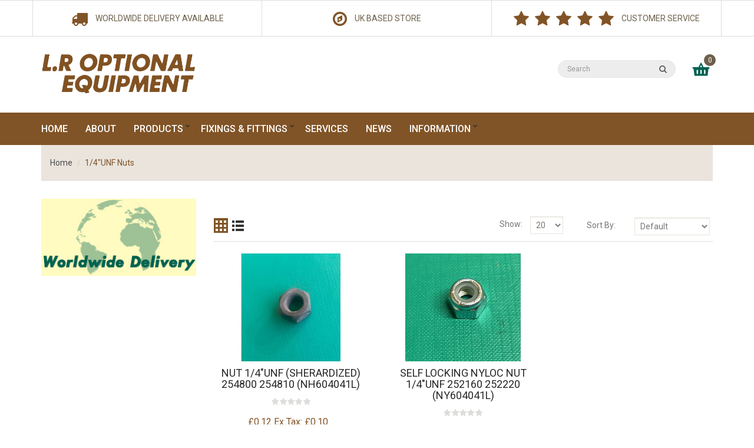

--- FILE ---
content_type: text/html; charset=utf-8
request_url: https://www.lroe.co.uk/1_4_UNF_Nuts/
body_size: 11942
content:
<!DOCTYPE html>
<!--[if IE]><![endif]-->
<!--[if IE 8 ]><html dir="ltr" lang="en" class="ie8"><![endif]-->
<!--[if IE 9 ]><html dir="ltr" lang="en" class="ie9"><![endif]-->
<!--[if (gt IE 9)|!(IE)]><!-->
<html dir="ltr" lang="en">
<!--<![endif]-->
<head>
<meta charset="UTF-8" />
<meta name="viewport" content="width=device-width, initial-scale=1">
<meta http-equiv="X-UA-Compatible" content="IE=edge">
<title>1/4&quot;UNF Nuts</title>
<base href="https://www.lroe.co.uk/" />

<meta name="robots" content="index">			
<meta name="description" content="1/4&quot;UNF Nuts" />
<meta name="keywords" content= "1/4&quot;UNF Nuts" />
<script src="catalog/view/javascript/jquery/jquery-2.1.1.min.js" type="text/javascript"></script>
<script src="catalog/view/javascript/jquery/jquery-ui.js" type="text/javascript"></script> 
<link href="catalog/view/javascript/jquery/css/jquery-ui.css" rel="stylesheet" media="screen" />
<link href="catalog/view/theme/lroe/stylesheet/opentheme/oclayerednavigation/css/oclayerednavigation.css" rel="stylesheet">
<script src="catalog/view/javascript/opentheme/oclayerednavigation/oclayerednavigation.js" type="text/javascript"></script> 
<link href="catalog/view/javascript/bootstrap/css/bootstrap.min.css" rel="stylesheet" media="screen" />
<script src="catalog/view/javascript/bootstrap/js/bootstrap.min.js" type="text/javascript"></script>
<link href="catalog/view/theme/lroe/stylesheet/opentheme/ocslideshow/ocslideshow.css" rel="stylesheet" />
<script src="catalog/view/javascript/opentheme/ocslideshow/jquery.nivo.slider.js" type="text/javascript"></script>
<link href="catalog/view/theme/lroe/stylesheet/opentheme/hozmegamenu/css/custommenu.css" rel="stylesheet" />
<script src="catalog/view/javascript/opentheme/hozmegamenu/mobile_menu.js" type="text/javascript"></script>
<script src="catalog/view/javascript/opentheme/hozmegamenu/custommenu.js" type="text/javascript"></script>
<link href="catalog/view/theme/lroe/stylesheet/opentheme/vermegamenu/css/ocvermegamenu.css" rel="stylesheet" />
<link rel="stylesheet" type="text/css" href="catalog/view/theme/lroe/stylesheet/opentheme/ocquickview/css/ocquickview.css">
<script src="catalog/view/javascript/opentheme/ocquickview/ocquickview.js" type="text/javascript"></script>
<script src="catalog/view/javascript/opentheme/owl-carousel/owl.carousel.js" type="text/javascript"></script>
<link href="catalog/view/theme/lroe/stylesheet/opentheme/css/owl.carousel.css" rel="stylesheet" />
<script src="catalog/view/javascript/jquery/elevatezoom/jquery.elevatezoom.js" type="text/javascript"></script>
<link href="catalog/view/javascript/font-awesome/css/font-awesome.min.css" rel="stylesheet" type="text/css" />
<link href="https://fonts.googleapis.com/css?family=Roboto:100,100i,300,300i,400,400i,500,500i,700,700i,900,900i" rel="stylesheet">
<link href="https://fonts.googleapis.com/css?family=Raleway" rel="stylesheet">
<link href="catalog/view/theme/lroe/stylesheet/opentheme/css/animate.css" rel="stylesheet" />
<link href="catalog/view/theme/lroe/stylesheet/theme.css" rel="stylesheet">
<link href="catalog/view/theme/lroe/stylesheet/stylesheet.css" rel="stylesheet">
<script src="catalog/view/javascript/common.js" type="text/javascript"></script>
<link href="https://www.lroe.co.uk/1_4_UNF_Nuts/" rel="canonical" />
<link href="https://www.lroe.co.uk/image/catalog/Information/Scan 3 copy.png" rel="icon" />
<link href="https://plus.google.com/" rel="publisher" />
<script src="catalog/view/javascript/opentheme/jquery.bpopup.min.js" type="text/javascript"></script>
<script src="catalog/view/javascript/opentheme/jquery.cookie.js" type="text/javascript"></script>

        <script type="text/javascript">
          function facebook_loadScript(url, callback) {
            var script = document.createElement("script");
            script.type = "text/javascript";
            if(script.readyState) {  // only required for IE <9
              script.onreadystatechange = function() {
                if (script.readyState === "loaded" || script.readyState === "complete") {
                  script.onreadystatechange = null;
                  if (callback) {
                    callback();
                  }
                }
              };
            } else {  //Others
              if (callback) {
                script.onload = callback;
              }
            }

            script.src = url;
            document.getElementsByTagName("head")[0].appendChild(script);
          }
        </script>

        <script type="text/javascript">
          (function() {
            var enableCookieBar = 'false';
            if (enableCookieBar === 'true') {
              facebook_loadScript("catalog/view/javascript/facebook/cookieconsent.min.js");

              // loading the css file
              var css = document.createElement("link");
              css.setAttribute("rel", "stylesheet");
              css.setAttribute("type", "text/css");
              css.setAttribute(
                "href",
                "catalog/view/theme/css/facebook/cookieconsent.min.css");
              document.getElementsByTagName("head")[0].appendChild(css);

              window.addEventListener("load", function(){
                function setConsent() {
                  fbq(
                    'consent',
                    this.hasConsented() ? 'grant' : 'revoke'
                  );
                }
                window.cookieconsent.initialise({
                  palette: {
                    popup: {
                      background: '#237afc'
                    },
                    button: {
                      background: '#fff',
                      text: '#237afc'
                    }
                  },
                  cookie: {
                    name: fbq.consentCookieName
                  },
                  type: 'opt-out',
                  showLink: false,
                  content: {
                    dismiss: 'Agree',
                    deny: 'Opt Out',
                    header: 'Our Site Uses Cookies',
                    message: 'By clicking Agree, you agree to our <a class="cc-link" href="https://www.facebook.com/legal/terms/update" target="_blank">terms of service</a>, <a class="cc-link" href="https://www.facebook.com/policies/" target="_blank">privacy policy</a> and <a class="cc-link" href="https://www.facebook.com/policies/cookies/" target="_blank">cookies policy</a>.'
                  },
                  layout: 'basic-header',
                  location: true,
                  revokable: true,
                  onInitialise: setConsent,
                  onStatusChange: setConsent,
                  onRevokeChoice: setConsent
                }, function (popup) {
                  // If this isn't open, we know that we can use cookies.
                  if (!popup.getStatus() && !popup.options.enabled) {
                    popup.setStatus(cookieconsent.status.dismiss);
                  }
                });
              });
            }
          })();
        </script>

        <script type="text/javascript">
          (function() {
            !function(f,b,e,v,n,t,s){if(f.fbq)return;n=f.fbq=function(){n.callMethod?
            n.callMethod.apply(n,arguments):n.queue.push(arguments)};if(!f._fbq)f._fbq=n;
            n.push=n;n.loaded=!0;n.version='2.0';n.queue=[];t=b.createElement(e);t.async=!0;
            t.src=v;s=b.getElementsByTagName(e)[0];s.parentNode.insertBefore(t,s)}(window,
            document,'script','https://connect.facebook.net/en_US/fbevents.js');

            var enableCookieBar = 'false';
            if (enableCookieBar === 'true') {
              fbq.consentCookieName = 'fb_cookieconsent_status';

              (function() {
                function getCookie(t){var i=("; "+document.cookie).split("; "+t+"=");if(2==i.length)return i.pop().split(";").shift()}
                var consentValue = getCookie(fbq.consentCookieName);
                fbq('consent', consentValue === 'dismiss' ? 'grant' : 'revoke');
              })();
            }

                          facebook_loadScript(
                "catalog/view/javascript/facebook/facebook_pixel.js",
                function() {
                  var params = {
    "agent": "exopencart-2.3.0.2-2.1.3"
};
                  _facebookAdsExtension.facebookPixel.init(
                    '1120036778414881',
                    {},
                    params);
                                      _facebookAdsExtension.facebookPixel.firePixel(
                      JSON.parse('{\"event_name\":\"ViewCategory\",\"content_type\":\"product\",\"content_ids\":[\"515\",\"1034\"],\"value\":0.2200000000000000011102230246251565404236316680908203125,\"currency\":\"GBP\",\"content_name\":\"\",\"num_items\":2,\"content_category\":\"1\\/4\\\"UNF Nuts\",\"is_custom_event\":false}'));
                                  });
                      })();
        </script>
      

			<link rel="stylesheet" href="catalog/view/javascript/jquery.cluetip.css" type="text/css" />
			<script src="catalog/view/javascript/jquery.cluetip.js" type="text/javascript"></script>
			
			<script type="text/javascript">
				$(document).ready(function() {
				$('a.title').cluetip({splitTitle: '|'});
				  $('ol.rounded a:eq(0)').cluetip({splitTitle: '|', dropShadow: false, cluetipClass: 'rounded', showtitle: false});
				  $('ol.rounded a:eq(1)').cluetip({cluetipClass: 'rounded', dropShadow: false, showtitle: false, positionBy: 'mouse'});
				  $('ol.rounded a:eq(2)').cluetip({cluetipClass: 'rounded', dropShadow: false, showtitle: false, positionBy: 'bottomTop', topOffset: 70});
				  $('ol.rounded a:eq(3)').cluetip({cluetipClass: 'rounded', dropShadow: false, sticky: true, ajaxCache: false, arrows: true});
				  $('ol.rounded a:eq(4)').cluetip({cluetipClass: 'rounded', dropShadow: false});  
				});
			</script>
			

								
				<script type="application/ld+json">
				{ "@context" : "http://schema.org",
				  "@type" : "Organization",
				  "name" : "L.R Optional Equipment",
				  "url" : "https://www.lroe.co.uk/",
				  "logo" : "https://www.lroe.co.uk/image/catalog/General/LROE_brown.png",
				  "contactPoint" : [
					{ "@type" : "ContactPoint",
					  "telephone" : "07576986344",
					  "contactType" : "customer service"
					} ] }
				</script>
							
</head>
<body class="product-category-216">
<div id="cmsblock-29" class="cmsblock">
	<div class='description'>																																																																																										<div class="static-block-3">
	<div class="container">
		<div class="row">
			<div class="col-md-4 col-sm-4 col col-1">
				<span class="icon"><i class="fa fa-truck"></i></span>
				<span class="text">Worldwide Delivery Available</span></div>
			<div class="col-md-4 col-sm-4 col col-2">
				<span class="icon"><i class="fa fa-compass"></i></span>
				<span class="text">UK Based Store</span></div>
			<div class="col-md-4 col-sm-4 col col-3">
				<span class="icon"><i class="fa fa-star"></i><i class="fa fa-star"></i><i class="fa fa-star"></i><i class="fa fa-star"></i><i class="fa fa-star"></i></span>
				<span class="text">Customer Service</span>
			</div>
		</div>
	</div>
</div>																																																																																																			</div>
</div>
<header>
  <div class="container">
    <div class="row"> 
      <div class="col-md-3 col-sm-12">
        <div id="logo">
                    <a href="https://www.lroe.co.uk/"><img src="https://www.lroe.co.uk/image/catalog/General/LROE_brown.png" title="L.R Optional Equipment" alt="L.R Optional Equipment" class="img-responsive" /></a>
                  </div>
      </div>
      <div class="col-md-9 col-sm-12">
        <nav id="top">
          <div class="content-left">
            <div class="first-block">
              <div class="block block-search quick-access"><div id="search" class="input-group">
  <input type="text" name="search" value="" placeholder="Search" class="form-control input-lg" />
  <span class="input-group-btn">
    <button type="button" class="btn btn-default btn-lg"><i class="fa fa-search"></i></button>
  </span>
</div></div>  
              <div class="content-right quick-access">
                <div id="cart" class="btn-group btn-block">
  <button type="button" onclick="window.location.href='https://www.lroe.co.uk/index.php?route=checkout/cart'" data-toggle="dropdown" data-loading-text="Loading..." class="btn btn-inverse btn-block btn-lg dropdown-toggle"><span id="cart-total"><span class="icon_bag_alt"></span><span class="count-item"> 0 </span></span></button>
  <ul class="dropdown-menu pull-right">
        <li>
      <p class="text-center top-cart-content">Your shopping cart is empty!</p>
                                        <div class="box-cart">
        <span class="box-total">Total :
        <span class="text1">£0.00</span></span>
        </div>
                    </li>
        </ul>
</div>
              </div>
            </div>
          </div>
        </nav>
      </div>
    </div>
    
  </div>
</header>
<div class="horizon-menu-top">
  <div class="container">
    <div class="row">
        <div class="secon-block quick-access">
                  <div class="main-row ">
        <div class="container">
            <div class="row">
                                <div class="main-col col-sm-12 col-md-12">
                                        <div class="row sub-row">
                                                    <div class="sub-col col-sm-12 col-md-12">
                                                                                                            <div class="ma-nav-mobile-container visible-xs">
  <div class="hozmenu">
    <div class="navbar">
      <div id="navbar-inner" class="navbar-inner navbar-inactive">
        <div class="menu-mobile"> <a class="btn btn-navbar navbar-toggle"> <span class="icon-bar"></span> <span class="icon-bar"></span> <span class="icon-bar"></span> </a> <span class="brand navbar-brand">Category</span> </div>
        <ul id="ma-mobilemenu" class="mobilemenu nav-collapse collapse"><li><span class=" button-view1 collapse1"><a href="https://www.lroe.co.uk/products/">Products</a></span><ul class="level2"><li><span class="button-view2   collapse1"><a href="https://www.lroe.co.uk/PTO/">Power Take Offs</a></span><ul class="level3"><li><span class="  no-close"><a href="https://www.lroe.co.uk/BPTO/">Bottom</a></span></li><li><span class="  no-close"><a href="https://www.lroe.co.uk/CPTO/">Centre</a></span></li><li><span class="  no-close"><a href="https://www.lroe.co.uk/Hydraulic-PTO/">Hydraulic</a></span></li><li><span class="  no-close"><a href="https://www.lroe.co.uk/Iso-speedic-engine-governor/">Iso-Speedic Engine Governor</a></span></li><li><span class="  no-close"><a href="https://www.lroe.co.uk/Rear-PTO/">Rear</a></span></li><li><span class="  no-close"><a href="https://www.lroe.co.uk/rear-pulley-capstan-winch/">Rear Pulley &amp; Capstan Winch</a></span></li></ul></li><li><span class="button-view2   collapse1"><a href="https://www.lroe.co.uk/winches/">Winches</a></span><ul class="level3"><li><span class="  no-close"><a href="https://www.lroe.co.uk/Aeroparts-capstan/">Aeroparts Capstan</a></span></li><li><span class="  no-close"><a href="https://www.lroe.co.uk/Aeroparts-GLR-104-Hydraulic/">Aeroparts GLR104 Hydraulic</a></span></li><li><span class="  no-close"><a href="https://www.lroe.co.uk/Fairey-mechanical-drum/">Fairey Mechanical Drum</a></span></li><li><span class="  no-close"><a href="https://www.lroe.co.uk/Land-Rover-mk1-mk2-hydraulic-drum/">Land Rover mk1 mk2 Hydraulic</a></span></li><li><span class="  no-close"><a href="https://www.lroe.co.uk/MAP-Fairey-Capstan/">MAP / Fairey Capstan</a></span></li><li><span class="  no-close"><a href="https://www.lroe.co.uk/Warn_8274/">Warn 8274</a></span></li></ul></li><li><span class="button-view2   collapse1"><a href="https://www.lroe.co.uk/FWH/">Free Wheeling Hubs</a></span><ul class="level3"><li><span class="  no-close"><a href="https://www.lroe.co.uk/AVM/">AVM</a></span></li><li><span class="  no-close"><a href="https://www.lroe.co.uk/Fairey-FWH/">Fairey</a></span></li><li><span class="  no-close"><a href="https://www.lroe.co.uk/MAP-FWH/">MAP</a></span></li></ul></li><li><span class="button-view2   collapse1"><a href="https://www.lroe.co.uk/OVERDRIVES/">Overdrives</a></span><ul class="level3"><li><span class="  no-close"><a href="https://www.lroe.co.uk/Fairey_Overdrive/">Fairey Overdrive</a></span></li></ul></li><li><span class="button-view2   collapse1"><a href="https://www.lroe.co.uk/series-1-48-53/">Series 1 48-58</a></span><ul class="level3"><li><span class="  no-close"><a href="https://www.lroe.co.uk/series-1-48-53-engine/">Engine</a></span></li><li><span class="  no-close"><a href="https://www.lroe.co.uk/series-1-48-53-gearbox/">Gearbox</a></span></li><li><span class="  no-close"><a href="https://www.lroe.co.uk/series-1-48-53-axles/">Axles</a></span></li><li><span class="  no-close"><a href="https://www.lroe.co.uk/series-1-48-53-steering/">Steering</a></span></li><li><span class="  no-close"><a href="https://www.lroe.co.uk/series-1-48-53-brakes/">Brakes</a></span></li><li><span class="  no-close"><a href="https://www.lroe.co.uk/series-1-48-53-chassis-suspension/">Chassis &amp; Suspension</a></span></li><li><span class="  no-close"><a href="https://www.lroe.co.uk/series-1-48-53-controls/">Controls</a></span></li><li><span class="  no-close"><a href="https://www.lroe.co.uk/series-1-48-53-exhaust/">Exhaust</a></span></li><li><span class="  no-close"><a href="https://www.lroe.co.uk/series-1-48-53-cooling-heating/">Cooling &amp; Heating</a></span></li><li><span class="  no-close"><a href="https://www.lroe.co.uk/series-1-48-53-fuel/">Fuel</a></span></li><li><span class="  no-close"><a href="https://www.lroe.co.uk/series-1-48-53-instruments-electrics/">Instruments &amp; Electrics</a></span></li><li><span class="  no-close"><a href="https://www.lroe.co.uk/series-1-48-53-body-interior/">Body &amp; Interior</a></span></li><li><span class="  no-close"><a href="https://www.lroe.co.uk/series-1-48-53-axles-fixings-fittings/">Fixings &amp; Fittings</a></span></li></ul></li><li><span class="button-view2   collapse1"><a href="https://www.lroe.co.uk/Military/">Military, 101 &amp; Lightweight</a></span><ul class="level3"><li><span class="  collapse1"><a href="https://www.lroe.co.uk/Series_Military/">Series Military</a></span></li><li><span class="  no-close"><a href="https://www.lroe.co.uk/Lightweight/">Lightweight</a></span></li></ul></li><li><span class="button-view2   collapse1"><a href="https://www.lroe.co.uk/series-2-58-61/">Series 2/2a/3 58-84</a></span><ul class="level3"><li><span class="  no-close"><a href="https://www.lroe.co.uk/Series-2-58-61-Engine/">Engine</a></span></li><li><span class="  no-close"><a href="https://www.lroe.co.uk/Series-2-58-61-Gearbox/">Gearbox</a></span></li><li><span class="  no-close"><a href="https://www.lroe.co.uk/Series-2-58-61-Axles/">Axles</a></span></li><li><span class="  no-close"><a href="https://www.lroe.co.uk/Series-2-58-61-Steering/">Steering</a></span></li><li><span class="  no-close"><a href="https://www.lroe.co.uk/Series-2-58-61-Brakes/">Brakes</a></span></li><li><span class="  no-close"><a href="https://www.lroe.co.uk/Series-2-58-61-Chassis-Suspension/">Chassis &amp; Suspension</a></span></li><li><span class="  no-close"><a href="https://www.lroe.co.uk/Series-2-58-61-Controls/">Controls</a></span></li><li><span class="  no-close"><a href="https://www.lroe.co.uk/Series-2-58-61-Exhaust/">Exhaust</a></span></li><li><span class="  no-close"><a href="https://www.lroe.co.uk/Series-2-58-61-Cooling-Heating/">Cooling &amp; Heating</a></span></li><li><span class="  no-close"><a href="https://www.lroe.co.uk/Series-2-58-61-Fuel/">Fuel</a></span></li><li><span class="  no-close"><a href="https://www.lroe.co.uk/Series-2-58-61-Instruments-Electrics/">Instruments &amp; Electrics</a></span></li><li><span class="  no-close"><a href="https://www.lroe.co.uk/Series-2-58-61-Body-Interior/">Body &amp; Interior</a></span></li><li><span class="  no-close"><a href="https://www.lroe.co.uk/Series-2-58-61-Fixings-Fittings/">Fixings &amp; Fittings</a></span></li></ul></li><li><span class="button-view2   no-close"><a href="https://www.lroe.co.uk/Carawagon/">Searle Carawagon</a></span><ul class="level3"></ul></li><li><span class="button-view2   no-close"><a href="https://www.lroe.co.uk/Gifts/">Gifts, Collectables &amp; Ephemera</a></span><ul class="level3"></ul></li><li><span class="button-view2   collapse1"><a href="https://www.lroe.co.uk/POL/">Paints, Oils &amp; Lubricants</a></span><ul class="level3"><li><span class="  no-close"><a href="https://www.lroe.co.uk/Oil/">Oil</a></span></li><li><span class="  no-close"><a href="https://www.lroe.co.uk/Coolant/">Coolant &amp; Anti-Freeze</a></span></li><li><span class="  no-close"><a href="https://www.lroe.co.uk/Brake_Fluid/">Brake Fluid</a></span></li></ul></li><li><span class="button-view2   collapse1"><a href="https://www.lroe.co.uk/Parts_catalogues/">Free Downloadable Parts Catalogues</a></span><ul class="level3"><li><span class="  no-close"><a href="https://www.lroe.co.uk/Series_2_2a/">Series 2 &amp; 2a</a></span></li></ul></li></ul></li><li><span class=" button-view1 collapse1"><a href="https://www.lroe.co.uk/Fixings/">Fixings &amp; Fittings</a></span><ul class="level2"><li><span class="button-view2   collapse1"><a href="https://www.lroe.co.uk/BA/">BA</a></span><ul class="level3"><li><span class="  no-close"><a href="https://www.lroe.co.uk/2bahexheadbolts/">2BA Hex Head Bolts</a></span></li><li><span class="  no-close"><a href="https://www.lroe.co.uk/2baroundheadscrews/">2BA Round Head Screws</a></span></li><li><span class="  no-close"><a href="https://www.lroe.co.uk/2ba_pan_head_screws/">2BA Pan Head Screws</a></span></li><li><span class="  no-close"><a href="https://www.lroe.co.uk/2bacheeseheadscrews/">2BA Cheese Head Screws</a></span></li><li><span class="  no-close"><a href="https://www.lroe.co.uk/2bacskslottedscrews/">2BA Countersunk Screws</a></span></li><li><span class="  no-close"><a href="https://www.lroe.co.uk/2banuts/">2BA Nuts</a></span></li><li><span class="  no-close"><a href="https://www.lroe.co.uk/4baroundheadscrews/">4BA Round Head Screws</a></span></li><li><span class="  no-close"><a href="https://www.lroe.co.uk/4BA_nuts/">4BA Nuts</a></span></li><li><span class="  no-close"><a href="https://www.lroe.co.uk/5baroundheadscrews/">5BA Round Head Screws</a></span></li><li><span class="  no-close"><a href="https://www.lroe.co.uk/5banuts/">5BA Nuts</a></span></li></ul></li><li><span class="button-view2   collapse1"><a href="https://www.lroe.co.uk/BSF/">BSF</a></span><ul class="level3"><li><span class="  no-close"><a href="https://www.lroe.co.uk/1_4_BSF_BOLTS/">1/4&quot;BSF Hex Head Bolts</a></span></li><li><span class="  no-close"><a href="https://www.lroe.co.uk/5_16_BSF_BOLTS/">5/16&quot;BSF Hex Head Bolts</a></span></li><li><span class="  no-close"><a href="https://www.lroe.co.uk/3_8&quot;_BSF_BOLTS/">3/8&quot;BSF Hex Head Bolts</a></span></li><li><span class="  no-close"><a href="https://www.lroe.co.uk/14bsfnuts/">1/4&quot;BSF Nuts</a></span></li><li><span class="  no-close"><a href="https://www.lroe.co.uk/515bsfnuts/">5/16&quot;BSF Nuts</a></span></li><li><span class="  no-close"><a href="https://www.lroe.co.uk/38bsfnuts/">3/8&quot;BSF Nuts</a></span></li><li><span class="  no-close"><a href="https://www.lroe.co.uk/7_16_BSF_NUTS/">7/16&quot;BSF Nuts</a></span></li></ul></li><li><span class="button-view2   no-close"><a href="https://www.lroe.co.uk/BSW/">BSW</a></span><ul class="level3"></ul></li><li><span class="button-view2   collapse1"><a href="https://www.lroe.co.uk/UNF/">UNF</a></span><ul class="level3"><li><span class="  no-close"><a href="https://www.lroe.co.uk/1_4_UNF_Hex_Head_Bolts/">1/4&quot;UNF Hex Head Bolts</a></span></li><li><span class="  no-close"><a href="https://www.lroe.co.uk/5_16_UNF_Hex_Head_Bolts/">5/16&quot;UNF Hex Head Bolts</a></span></li><li><span class="  no-close"><a href="https://www.lroe.co.uk/3_8_UNF_HEX_HEAD_BOLTS/">3/8&quot;UNF Hex Head Bolts</a></span></li><li><span class="  no-close"><a href="https://www.lroe.co.uk/7_16_UNF_Hex_Head_Bolts/">7/16&quot;UNF Hex Head Bolts</a></span></li><li><span class="  no-close"><a href="https://www.lroe.co.uk/1_2_UNF_Hex_Head_Bolts/">1/2&quot;UNF Hex Head Bolts</a></span></li><li><span class="  no-close"><a href="https://www.lroe.co.uk/5_8_UNF_Hex_Head_Bolts/">5/8&quot;UNF Hex Head Bolts</a></span></li><li><span class="  no-close"><a href="https://www.lroe.co.uk/14unfcskscrews/">1/4&quot;UNF Countersunk Screws</a></span></li><li><span class="  no-close"><a href="https://www.lroe.co.uk/1_4_UNF_Nuts/">1/4&quot;UNF Nuts</a></span></li><li><span class="  no-close"><a href="https://www.lroe.co.uk/5_16_UNF_Nuts/">5/16&quot;UNF Nuts</a></span></li><li><span class="  no-close"><a href="https://www.lroe.co.uk/3_8_UNF_Nuts/">3/8&quot;UNF Nuts</a></span></li><li><span class="  no-close"><a href="https://www.lroe.co.uk/7_16_UNF_Nuts/">7/16&quot;UNF Nuts</a></span></li><li><span class="  no-close"><a href="https://www.lroe.co.uk/1_2_UNF_Nuts/">1/2&quot;UNF Nuts</a></span></li><li><span class="  no-close"><a href="https://www.lroe.co.uk/9_16_UNF_Nuts/">9/16&quot;UNF Nuts</a></span></li></ul></li><li><span class="button-view2   collapse1"><a href="https://www.lroe.co.uk/UNC/">UNC</a></span><ul class="level3"><li><span class="  no-close"><a href="https://www.lroe.co.uk/1_4_UNC_BOLTS/">1/4&quot;UNC Hex Head Bolts</a></span></li><li><span class="  no-close"><a href="https://www.lroe.co.uk/5_16_UNC_BOLTS/">5/16&quot;UNC Hex Head Bolts</a></span></li><li><span class="  no-close"><a href="https://www.lroe.co.uk/3_8_UNC_BOLTS/">3/8&quot;UNC Hex Head Bolts</a></span></li><li><span class="  no-close"><a href="https://www.lroe.co.uk/7_16_UNC_BOLTS/">7/16&quot;UNC Hex Head Bolts</a></span></li></ul></li><li><span class="button-view2   collapse1"><a href="https://www.lroe.co.uk/Rivets/">Rivets</a></span><ul class="level3"><li><span class="  no-close"><a href="https://www.lroe.co.uk/Sealed_POP_Rivets/">Sealed POP Rivets</a></span></li><li><span class="  no-close"><a href="https://www.lroe.co.uk/Open_POP_Rivet/">Open POP Rivets</a></span></li><li><span class="  no-close"><a href="https://www.lroe.co.uk/Solid_Rivets/">Solid Rivets</a></span></li><li><span class="  no-close"><a href="https://www.lroe.co.uk/Semi_Tubular_Rivets/">Semi-Tubular Rivets</a></span></li></ul></li><li><span class="button-view2   collapse1"><a href="https://www.lroe.co.uk/Washers/">Washers</a></span><ul class="level3"><li><span class="  no-close"><a href="https://www.lroe.co.uk/3BA_Washers/">3BA Washers</a></span></li><li><span class="  no-close"><a href="https://www.lroe.co.uk/3_16_Washers/">3/16&quot; Washers</a></span></li><li><span class="  no-close"><a href="https://www.lroe.co.uk/1_4_Washers/">1/4&quot; Washers</a></span></li><li><span class="  no-close"><a href="https://www.lroe.co.uk/5_16_Washers/">5/16&quot; Washers</a></span></li><li><span class="  no-close"><a href="https://www.lroe.co.uk/3_8_Washers/">3/8&quot; Washers</a></span></li><li><span class="  no-close"><a href="https://www.lroe.co.uk/7_16_Washers/">7/16&quot; Washers</a></span></li><li><span class="  no-close"><a href="https://www.lroe.co.uk/1_2_Washers/">1/2&quot; Washers</a></span></li><li><span class="  no-close"><a href="https://www.lroe.co.uk/9_16_Washers/">9/16&quot; Washers</a></span></li><li><span class="  no-close"><a href="https://www.lroe.co.uk/5_8_Washers/">5/8&quot; Washers</a></span></li><li><span class="  no-close"><a href="https://www.lroe.co.uk/3_4_Washers/">3/4&quot; Washers</a></span></li></ul></li><li><span class="button-view2   collapse1"><a href="https://www.lroe.co.uk/Self_Tapping_Screws/">Self Tapping Screws</a></span><ul class="level3"><li><span class="  no-close"><a href="https://www.lroe.co.uk/Pan_Head_Slotted_Screws/">Pan Head Slotted Screws</a></span></li><li><span class="  no-close"><a href="https://www.lroe.co.uk/Countersunk_Slotted_Screws/">Countersunk Slotted Screws</a></span></li><li><span class="  no-close"><a href="https://www.lroe.co.uk/Pan_head_pozi_screws/">Pan Head 'Pozi' Screws</a></span></li><li><span class="  no-close"><a href="https://www.lroe.co.uk/Raised_CSK_Screws/">Raised CSK 'Pozi' Screws</a></span></li></ul></li></ul></li><li><span class=" button-view1 no-close"><a href="https://www.lroe.co.uk/Restoration_Kits/">Restoration Kits</a></span><ul class="level2"></ul></li></ul> </div>
    </div>
  </div>
</div>
<div class="nav-container visible-lg visible-md visible-sm">
  <div class="nav1">
    <div class="nav2">
      <div id="pt_custommenu" class="pt_custommenu">
          <div id="pt_menu_home" class="pt_menu"><div class="parentMenu"><a href="https://www.lroe.co.uk/"><span>Home</span></a></div></div><div id ="pt_menu_cms" class ="pt_menu"><div class="parentMenu" ><a href="https://www.lroe.co.uk/about"><span>About</span></a></div></div>
<div id="pt_menu60" class="pt_menu nav-1 pt_menu_has_child">
<div class="parentMenu">
<a href="https://www.lroe.co.uk/products/">
<span>Products</span>
</a>
</div>
<div id="popup60" class="popup" style="display: none; width: 1228px;">
<div class="block1" id="block160">
<div class="column first col1"><div class="itemMenu level1"><a class="itemMenuName level0 actParent" href="https://www.lroe.co.uk/PTO/"><span>Power&nbsp;Take&nbsp;Offs</span></a><div class="itemSubMenu level0"><div class="itemMenu level1"><a class="itemMenuName level0 act" href="https://www.lroe.co.uk/BPTO/"><span>Bottom</span></a><a class="itemMenuName level0 act" href="https://www.lroe.co.uk/CPTO/"><span>Centre</span></a><a class="itemMenuName level0 act" href="https://www.lroe.co.uk/Hydraulic-PTO/"><span>Hydraulic</span></a><a class="itemMenuName level0 act" href="https://www.lroe.co.uk/Iso-speedic-engine-governor/"><span>Iso-Speedic&nbsp;Engine&nbsp;Governor</span></a><a class="itemMenuName level0 act" href="https://www.lroe.co.uk/Rear-PTO/"><span>Rear</span></a><a class="itemMenuName level0 act" href="https://www.lroe.co.uk/rear-pulley-capstan-winch/"><span>Rear&nbsp;Pulley&nbsp;&amp;&nbsp;Capstan&nbsp;Winch</span></a></div></div><a class="itemMenuName level0 actParent" href="https://www.lroe.co.uk/winches/"><span>Winches</span></a><div class="itemSubMenu level0"><div class="itemMenu level1"><a class="itemMenuName level0 act" href="https://www.lroe.co.uk/Aeroparts-capstan/"><span>Aeroparts&nbsp;Capstan</span></a><a class="itemMenuName level0 act" href="https://www.lroe.co.uk/Aeroparts-GLR-104-Hydraulic/"><span>Aeroparts&nbsp;GLR104&nbsp;Hydraulic</span></a><a class="itemMenuName level0 act" href="https://www.lroe.co.uk/Fairey-mechanical-drum/"><span>Fairey&nbsp;Mechanical&nbsp;Drum</span></a><a class="itemMenuName level0 act" href="https://www.lroe.co.uk/Land-Rover-mk1-mk2-hydraulic-drum/"><span>Land&nbsp;Rover&nbsp;mk1&nbsp;mk2&nbsp;Hydraulic</span></a><a class="itemMenuName level0 act" href="https://www.lroe.co.uk/MAP-Fairey-Capstan/"><span>MAP&nbsp;/&nbsp;Fairey&nbsp;Capstan</span></a><a class="itemMenuName level0 act" href="https://www.lroe.co.uk/Warn_8274/"><span>Warn&nbsp;8274</span></a></div></div></div></div><div class="column col2"><div class="itemMenu level1"><a class="itemMenuName level0 actParent" href="https://www.lroe.co.uk/FWH/"><span>Free&nbsp;Wheeling&nbsp;Hubs</span></a><div class="itemSubMenu level0"><div class="itemMenu level1"><a class="itemMenuName level0 act" href="https://www.lroe.co.uk/AVM/"><span>AVM</span></a><a class="itemMenuName level0 act" href="https://www.lroe.co.uk/Fairey-FWH/"><span>Fairey</span></a><a class="itemMenuName level0 act" href="https://www.lroe.co.uk/MAP-FWH/"><span>MAP</span></a></div></div><a class="itemMenuName level0 actParent" href="https://www.lroe.co.uk/OVERDRIVES/"><span>Overdrives</span></a><div class="itemSubMenu level0"><div class="itemMenu level1"><a class="itemMenuName level0 act" href="https://www.lroe.co.uk/Fairey_Overdrive/"><span>Fairey&nbsp;Overdrive</span></a></div></div></div></div><div class="column col3"><div class="itemMenu level1"><a class="itemMenuName level1 actParent" href="https://www.lroe.co.uk/series-1-48-53/"><span>Series&nbsp;1&nbsp;48-58</span></a><div class="itemSubMenu level1"><div class="itemMenu level2"><a class="itemMenuName level0 act" href="https://www.lroe.co.uk/series-1-48-53-engine/"><span>Engine</span></a><a class="itemMenuName level0 act" href="https://www.lroe.co.uk/series-1-48-53-gearbox/"><span>Gearbox</span></a><a class="itemMenuName level0 act" href="https://www.lroe.co.uk/series-1-48-53-axles/"><span>Axles</span></a><a class="itemMenuName level0 act" href="https://www.lroe.co.uk/series-1-48-53-steering/"><span>Steering</span></a><a class="itemMenuName level0 act" href="https://www.lroe.co.uk/series-1-48-53-brakes/"><span>Brakes</span></a><a class="itemMenuName level0 act" href="https://www.lroe.co.uk/series-1-48-53-chassis-suspension/"><span>Chassis&nbsp;&amp;&nbsp;Suspension</span></a><a class="itemMenuName level0 act" href="https://www.lroe.co.uk/series-1-48-53-controls/"><span>Controls</span></a><a class="itemMenuName level0 act" href="https://www.lroe.co.uk/series-1-48-53-exhaust/"><span>Exhaust</span></a><a class="itemMenuName level0 act" href="https://www.lroe.co.uk/series-1-48-53-cooling-heating/"><span>Cooling&nbsp;&amp;&nbsp;Heating</span></a><a class="itemMenuName level0 act" href="https://www.lroe.co.uk/series-1-48-53-fuel/"><span>Fuel</span></a><a class="itemMenuName level0 act" href="https://www.lroe.co.uk/series-1-48-53-instruments-electrics/"><span>Instruments&nbsp;&amp;&nbsp;Electrics</span></a><a class="itemMenuName level0 act" href="https://www.lroe.co.uk/series-1-48-53-body-interior/"><span>Body&nbsp;&amp;&nbsp;Interior</span></a><a class="itemMenuName level0 act" href="https://www.lroe.co.uk/series-1-48-53-axles-fixings-fittings/"><span>Fixings&nbsp;&amp;&nbsp;Fittings</span></a></div></div><a class="itemMenuName level0 actParent" href="https://www.lroe.co.uk/Military/"><span>Military,&nbsp;101&nbsp;&amp;&nbsp;Lightweight</span></a><div class="itemSubMenu level0"><div class="itemMenu level1"><a class="itemMenuName level0 actParent" href="https://www.lroe.co.uk/Series_Military/"><span>Series&nbsp;Military</span></a><div class="itemSubMenu level0"><div class="itemMenu level1"><a class="itemMenuName level0 act" href="https://www.lroe.co.uk/101/"><span>101</span></a></div></div><a class="itemMenuName level0 act" href="https://www.lroe.co.uk/Lightweight/"><span>Lightweight</span></a></div></div></div></div><div class="column col4"><div class="itemMenu level1"><a class="itemMenuName level0 actParent" href="https://www.lroe.co.uk/series-2-58-61/"><span>Series&nbsp;2/2a/3&nbsp;58-84</span></a><div class="itemSubMenu level0"><div class="itemMenu level1"><a class="itemMenuName level0 act" href="https://www.lroe.co.uk/Series-2-58-61-Engine/"><span>Engine</span></a><a class="itemMenuName level0 act" href="https://www.lroe.co.uk/Series-2-58-61-Gearbox/"><span>Gearbox</span></a><a class="itemMenuName level0 act" href="https://www.lroe.co.uk/Series-2-58-61-Axles/"><span>Axles</span></a><a class="itemMenuName level0 act" href="https://www.lroe.co.uk/Series-2-58-61-Steering/"><span>Steering</span></a><a class="itemMenuName level0 act" href="https://www.lroe.co.uk/Series-2-58-61-Brakes/"><span>Brakes</span></a><a class="itemMenuName level0 act" href="https://www.lroe.co.uk/Series-2-58-61-Chassis-Suspension/"><span>Chassis&nbsp;&amp;&nbsp;Suspension</span></a><a class="itemMenuName level0 act" href="https://www.lroe.co.uk/Series-2-58-61-Controls/"><span>Controls</span></a><a class="itemMenuName level0 act" href="https://www.lroe.co.uk/Series-2-58-61-Exhaust/"><span>Exhaust</span></a><a class="itemMenuName level0 act" href="https://www.lroe.co.uk/Series-2-58-61-Cooling-Heating/"><span>Cooling&nbsp;&amp;&nbsp;Heating</span></a><a class="itemMenuName level0 act" href="https://www.lroe.co.uk/Series-2-58-61-Fuel/"><span>Fuel</span></a><a class="itemMenuName level0 act" href="https://www.lroe.co.uk/Series-2-58-61-Instruments-Electrics/"><span>Instruments&nbsp;&amp;&nbsp;Electrics</span></a><a class="itemMenuName level0 act" href="https://www.lroe.co.uk/Series-2-58-61-Body-Interior/"><span>Body&nbsp;&amp;&nbsp;Interior</span></a><a class="itemMenuName level0 act" href="https://www.lroe.co.uk/Series-2-58-61-Fixings-Fittings/"><span>Fixings&nbsp;&amp;&nbsp;Fittings</span></a></div></div><a class="itemMenuName level0 act" href="https://www.lroe.co.uk/Carawagon/"><span>Searle&nbsp;Carawagon</span></a></div></div><div class="column col5"><div class="itemMenu level1"><a class="itemMenuName level0 act" href="https://www.lroe.co.uk/Gifts/"><span>Gifts,&nbsp;Collectables&nbsp;&amp;&nbsp;Ephemera</span></a><a class="itemMenuName level0 actParent" href="https://www.lroe.co.uk/POL/"><span>Paints,&nbsp;Oils&nbsp;&amp;&nbsp;Lubricants</span></a><div class="itemSubMenu level0"><div class="itemMenu level1"><a class="itemMenuName level0 act" href="https://www.lroe.co.uk/Oil/"><span>Oil</span></a><a class="itemMenuName level0 act" href="https://www.lroe.co.uk/Coolant/"><span>Coolant&nbsp;&amp;&nbsp;Anti-Freeze</span></a><a class="itemMenuName level0 act" href="https://www.lroe.co.uk/Brake_Fluid/"><span>Brake&nbsp;Fluid</span></a></div></div></div></div><div class="column last col6"><div class="itemMenu level1"><a class="itemMenuName level0 actParent" href="https://www.lroe.co.uk/Parts_catalogues/"><span>Free&nbsp;Downloadable&nbsp;Parts&nbsp;Catalogues</span></a><div class="itemSubMenu level0"><div class="itemMenu level1"><a class="itemMenuName level0 act" href="https://www.lroe.co.uk/Series_2_2a/"><span>Series&nbsp;2&nbsp;&amp;&nbsp;2a</span></a></div></div></div></div>
<div class="clearBoth"></div>
</div>
</div>
</div><div id="pt_menu168" class="pt_menu nav-2 pt_menu_has_child">
<div class="parentMenu">
<a href="https://www.lroe.co.uk/Fixings/">
<span>Fixings &amp; Fittings</span>
</a>
</div>
<div id="popup168" class="popup" style="display: none; width: 1228px;">
<div class="block1" id="block1168">
<div class="column first col1"><div class="itemMenu level1"><a class="itemMenuName level0 actParent" href="https://www.lroe.co.uk/BA/"><span>BA</span></a><div class="itemSubMenu level0"><div class="itemMenu level1"><a class="itemMenuName level0 act" href="https://www.lroe.co.uk/2bahexheadbolts/"><span>2BA&nbsp;Hex&nbsp;Head&nbsp;Bolts</span></a><a class="itemMenuName level0 act" href="https://www.lroe.co.uk/2baroundheadscrews/"><span>2BA&nbsp;Round&nbsp;Head&nbsp;Screws</span></a><a class="itemMenuName level0 act" href="https://www.lroe.co.uk/2ba_pan_head_screws/"><span>2BA&nbsp;Pan&nbsp;Head&nbsp;Screws</span></a><a class="itemMenuName level0 act" href="https://www.lroe.co.uk/2bacheeseheadscrews/"><span>2BA&nbsp;Cheese&nbsp;Head&nbsp;Screws</span></a><a class="itemMenuName level0 act" href="https://www.lroe.co.uk/2bacskslottedscrews/"><span>2BA&nbsp;Countersunk&nbsp;Screws</span></a><a class="itemMenuName level0 act" href="https://www.lroe.co.uk/2banuts/"><span>2BA&nbsp;Nuts</span></a><a class="itemMenuName level0 act" href="https://www.lroe.co.uk/4baroundheadscrews/"><span>4BA&nbsp;Round&nbsp;Head&nbsp;Screws</span></a><a class="itemMenuName level0 act" href="https://www.lroe.co.uk/4BA_nuts/"><span>4BA&nbsp;Nuts</span></a><a class="itemMenuName level0 act" href="https://www.lroe.co.uk/5baroundheadscrews/"><span>5BA&nbsp;Round&nbsp;Head&nbsp;Screws</span></a><a class="itemMenuName level0 act" href="https://www.lroe.co.uk/5banuts/"><span>5BA&nbsp;Nuts</span></a></div></div><a class="itemMenuName level0 actParent" href="https://www.lroe.co.uk/BSF/"><span>BSF</span></a><div class="itemSubMenu level0"><div class="itemMenu level1"><a class="itemMenuName level0 act" href="https://www.lroe.co.uk/1_4_BSF_BOLTS/"><span>1/4&quot;BSF&nbsp;Hex&nbsp;Head&nbsp;Bolts</span></a><a class="itemMenuName level0 act" href="https://www.lroe.co.uk/5_16_BSF_BOLTS/"><span>5/16&quot;BSF&nbsp;Hex&nbsp;Head&nbsp;Bolts</span></a><a class="itemMenuName level0 act" href="https://www.lroe.co.uk/3_8&quot;_BSF_BOLTS/"><span>3/8&quot;BSF&nbsp;Hex&nbsp;Head&nbsp;Bolts</span></a><a class="itemMenuName level0 act" href="https://www.lroe.co.uk/14bsfnuts/"><span>1/4&quot;BSF&nbsp;Nuts</span></a><a class="itemMenuName level0 act" href="https://www.lroe.co.uk/515bsfnuts/"><span>5/16&quot;BSF&nbsp;Nuts</span></a><a class="itemMenuName level0 act" href="https://www.lroe.co.uk/38bsfnuts/"><span>3/8&quot;BSF&nbsp;Nuts</span></a><a class="itemMenuName level0 act" href="https://www.lroe.co.uk/7_16_BSF_NUTS/"><span>7/16&quot;BSF&nbsp;Nuts</span></a></div></div></div></div><div class="column col2"><div class="itemMenu level1"><a class="itemMenuName level0 act" href="https://www.lroe.co.uk/BSW/"><span>BSW</span></a><a class="itemMenuName level0 actParent" href="https://www.lroe.co.uk/UNF/"><span>UNF</span></a><div class="itemSubMenu level0"><div class="itemMenu level1"><a class="itemMenuName level0 act" href="https://www.lroe.co.uk/1_4_UNF_Hex_Head_Bolts/"><span>1/4&quot;UNF&nbsp;Hex&nbsp;Head&nbsp;Bolts</span></a><a class="itemMenuName level0 act" href="https://www.lroe.co.uk/5_16_UNF_Hex_Head_Bolts/"><span>5/16&quot;UNF&nbsp;Hex&nbsp;Head&nbsp;Bolts</span></a><a class="itemMenuName level0 act" href="https://www.lroe.co.uk/3_8_UNF_HEX_HEAD_BOLTS/"><span>3/8&quot;UNF&nbsp;Hex&nbsp;Head&nbsp;Bolts</span></a><a class="itemMenuName level0 act" href="https://www.lroe.co.uk/7_16_UNF_Hex_Head_Bolts/"><span>7/16&quot;UNF&nbsp;Hex&nbsp;Head&nbsp;Bolts</span></a><a class="itemMenuName level0 act" href="https://www.lroe.co.uk/1_2_UNF_Hex_Head_Bolts/"><span>1/2&quot;UNF&nbsp;Hex&nbsp;Head&nbsp;Bolts</span></a><a class="itemMenuName level0 act" href="https://www.lroe.co.uk/5_8_UNF_Hex_Head_Bolts/"><span>5/8&quot;UNF&nbsp;Hex&nbsp;Head&nbsp;Bolts</span></a><a class="itemMenuName level0 act" href="https://www.lroe.co.uk/14unfcskscrews/"><span>1/4&quot;UNF&nbsp;Countersunk&nbsp;Screws</span></a><a class="itemMenuName level0 act" href="https://www.lroe.co.uk/1_4_UNF_Nuts/"><span>1/4&quot;UNF&nbsp;Nuts</span></a><a class="itemMenuName level0 act" href="https://www.lroe.co.uk/5_16_UNF_Nuts/"><span>5/16&quot;UNF&nbsp;Nuts</span></a><a class="itemMenuName level0 act" href="https://www.lroe.co.uk/3_8_UNF_Nuts/"><span>3/8&quot;UNF&nbsp;Nuts</span></a><a class="itemMenuName level0 act" href="https://www.lroe.co.uk/7_16_UNF_Nuts/"><span>7/16&quot;UNF&nbsp;Nuts</span></a><a class="itemMenuName level0 act" href="https://www.lroe.co.uk/1_2_UNF_Nuts/"><span>1/2&quot;UNF&nbsp;Nuts</span></a><a class="itemMenuName level0 act" href="https://www.lroe.co.uk/9_16_UNF_Nuts/"><span>9/16&quot;UNF&nbsp;Nuts</span></a></div></div></div></div><div class="column col3"><div class="itemMenu level1"><a class="itemMenuName level0 actParent" href="https://www.lroe.co.uk/UNC/"><span>UNC</span></a><div class="itemSubMenu level0"><div class="itemMenu level1"><a class="itemMenuName level0 act" href="https://www.lroe.co.uk/1_4_UNC_BOLTS/"><span>1/4&quot;UNC&nbsp;Hex&nbsp;Head&nbsp;Bolts</span></a><a class="itemMenuName level0 act" href="https://www.lroe.co.uk/5_16_UNC_BOLTS/"><span>5/16&quot;UNC&nbsp;Hex&nbsp;Head&nbsp;Bolts</span></a><a class="itemMenuName level0 act" href="https://www.lroe.co.uk/3_8_UNC_BOLTS/"><span>3/8&quot;UNC&nbsp;Hex&nbsp;Head&nbsp;Bolts</span></a><a class="itemMenuName level0 act" href="https://www.lroe.co.uk/7_16_UNC_BOLTS/"><span>7/16&quot;UNC&nbsp;Hex&nbsp;Head&nbsp;Bolts</span></a></div></div></div></div><div class="column col4"><div class="itemMenu level1"><a class="itemMenuName level0 actParent" href="https://www.lroe.co.uk/Rivets/"><span>Rivets</span></a><div class="itemSubMenu level0"><div class="itemMenu level1"><a class="itemMenuName level0 act" href="https://www.lroe.co.uk/Sealed_POP_Rivets/"><span>Sealed&nbsp;POP&nbsp;Rivets</span></a><a class="itemMenuName level0 act" href="https://www.lroe.co.uk/Open_POP_Rivet/"><span>Open&nbsp;POP&nbsp;Rivets</span></a><a class="itemMenuName level0 act" href="https://www.lroe.co.uk/Solid_Rivets/"><span>Solid&nbsp;Rivets</span></a><a class="itemMenuName level0 act" href="https://www.lroe.co.uk/Semi_Tubular_Rivets/"><span>Semi-Tubular&nbsp;Rivets</span></a></div></div></div></div><div class="column col5"><div class="itemMenu level1"><a class="itemMenuName level0 actParent" href="https://www.lroe.co.uk/Washers/"><span>Washers</span></a><div class="itemSubMenu level0"><div class="itemMenu level1"><a class="itemMenuName level0 act" href="https://www.lroe.co.uk/3BA_Washers/"><span>3BA&nbsp;Washers</span></a><a class="itemMenuName level0 act" href="https://www.lroe.co.uk/3_16_Washers/"><span>3/16&quot;&nbsp;Washers</span></a><a class="itemMenuName level0 act" href="https://www.lroe.co.uk/1_4_Washers/"><span>1/4&quot;&nbsp;Washers</span></a><a class="itemMenuName level0 act" href="https://www.lroe.co.uk/5_16_Washers/"><span>5/16&quot;&nbsp;Washers</span></a><a class="itemMenuName level0 act" href="https://www.lroe.co.uk/3_8_Washers/"><span>3/8&quot;&nbsp;Washers</span></a><a class="itemMenuName level0 act" href="https://www.lroe.co.uk/7_16_Washers/"><span>7/16&quot;&nbsp;Washers</span></a><a class="itemMenuName level0 act" href="https://www.lroe.co.uk/1_2_Washers/"><span>1/2&quot;&nbsp;Washers</span></a><a class="itemMenuName level0 act" href="https://www.lroe.co.uk/9_16_Washers/"><span>9/16&quot;&nbsp;Washers</span></a><a class="itemMenuName level0 act" href="https://www.lroe.co.uk/5_8_Washers/"><span>5/8&quot;&nbsp;Washers</span></a><a class="itemMenuName level0 act" href="https://www.lroe.co.uk/3_4_Washers/"><span>3/4&quot;&nbsp;Washers</span></a></div></div></div></div><div class="column last col6"><div class="itemMenu level1"><a class="itemMenuName level0 actParent" href="https://www.lroe.co.uk/Self_Tapping_Screws/"><span>Self&nbsp;Tapping&nbsp;Screws</span></a><div class="itemSubMenu level0"><div class="itemMenu level1"><a class="itemMenuName level0 act" href="https://www.lroe.co.uk/Pan_Head_Slotted_Screws/"><span>Pan&nbsp;Head&nbsp;Slotted&nbsp;Screws</span></a><a class="itemMenuName level0 act" href="https://www.lroe.co.uk/Countersunk_Slotted_Screws/"><span>Countersunk&nbsp;Slotted&nbsp;Screws</span></a><a class="itemMenuName level0 act" href="https://www.lroe.co.uk/Pan_head_pozi_screws/"><span>Pan&nbsp;Head&nbsp;'Pozi'&nbsp;Screws</span></a><a class="itemMenuName level0 act" href="https://www.lroe.co.uk/Raised_CSK_Screws/"><span>Raised&nbsp;CSK&nbsp;'Pozi'&nbsp;Screws</span></a></div></div></div></div>
<div class="clearBoth"></div>
</div>
</div>
</div><div id ="pt_menu_cms" class ="pt_menu"><div class="parentMenu" ><a href="https://www.lroe.co.uk/Services"><span>Services</span></a></div></div>
<div id ="pt_menu_link236" class ="pt_menu pt_menu_link"><div class="parentMenu" ><span class=""></span><a href="index.php?route=blog/blog"><span>News</span></a></div></div>
        <div id="pt_menu60" class="pt_menu nav-1 pt_menu_has_child">
          <div class="parentMenu"> <a href="#"> <span>Information</span> </a> </div>
          <div id="popup60" class="popup" style="display: none; width: 1228px;">
            <div class="block1" id="block160">
              <div class="column first col1">
                <div class="itemMenu level1"><a class="itemMenuName level0 actParent" href="https://www.lroe.co.uk/PTO-info"><span>PTOs</span></a>
                  <div class="itemSubMenu level0">
                    <div class="itemMenu level1"><a class="itemMenuName level0 act" href="https://www.lroe.co.uk/Centre-PTO-Info"><span>Centre</span></a></div>
                      <div class="itemMenu level1"><a class="itemMenuName level0 act" href="https://www.lroe.co.uk/Rear-PTO-Info"><span>Rear</span></a></div>
                      <div class="itemMenu level1"><a class="itemMenuName level0 act" href="https://www.lroe.co.uk/Hydraulic-PTO-Info"><span>Hydraulic</span></a></div>
                      <div class="itemMenu level1"><a class="itemMenuName level0 act" href="https://www.lroe.co.uk/Bottom-PTO-Info"><span>Bottom</span></a></div>
                      <div class="itemMenu level1"><a class="itemMenuName level0 act" href="https://www.lroe.co.uk/Iso-speedic-Governor-Info"><span>Iso-speedic engine governor</span></a></div>
                  </div>
                </div>
              </div>
              <div class="column col2">
                <div class="itemMenu level1"><a class="itemMenuName level0 actParent" href="https://www.lroe.co.uk/winch"><span>Winches</span></a>
                  <div class="itemSubMenu level0">
                      <div class="itemMenu level1"><a class="itemMenuName level0 act" href="https://www.lroe.co.uk/Aeroparts-Capstan-Info"><span>Aeroparts Capstan</span></a></div>
                      <div class="itemMenu level1"><a class="itemMenuName level0 act" href="https://www.lroe.co.uk/Fairey-Drum-Winch-Info"><span>Fairey Drum</span></a></div>
                      <div class="itemMenu level1"><a class="itemMenuName level0 act" href="https://www.lroe.co.uk/MAP-Fairey-Capstan-Info"><span>MAP/Fairey Capstan</span></a></div>
                      <div class="itemMenu level1"><a class="itemMenuName level0 act" href="https://www.lroe.co.uk/Land-Rover-mk1-mk2-Hydraulic-info"><span>Land Rover Mk1/Mk2 Hydraulic</span></a></div>
                      <div class="itemMenu level1"><a class="itemMenuName level0 act" href="https://www.lroe.co.uk/Aeroparts-GLR104-Hydraulic-Info"><span>Aeroparts GLR104 Hydraulic</span></a></div>
                  </div>
                </div>
              </div>
              <div class="column col3">
                <div class="itemMenu level1"><a class="itemMenuName level0 actParent" href="https://www.lroe.co.uk/Free-Wheeling-Hubs-Info"><span>Free Wheeling Hubs</span></a>
                  <div class="itemSubMenu level0">
                    <div class="itemMenu level1"><a class="itemMenuName level0 act" href="https://www.lroe.co.uk/MAP-FWH-Info"><span>MAP</span></a></div>
                      <div class="itemMenu level1"><a class="itemMenuName level0 act" href="https://www.lroe.co.uk/Fairey-FWH-Info"><span>Fairey</span></a></div>
                      <div class="itemMenu level1"><a class="itemMenuName level0 act" href="https://www.lroe.co.uk/Other-FWH-Info"><span>Other</span></a></div>
                  </div>
                </div>
              </div>
              <div class="clearBoth"></div>
            </div>
          </div>
        </div
			
      </div>
    </div>
  </div>
</div>
<script type="text/javascript">
//<![CDATA[
	var body_class = $('body').attr('class'); 
	if(body_class == 'common-home') {
		$('#pt_menu_home').addClass('act');
	}

var CUSTOMMENU_POPUP_EFFECT = 0;
var CUSTOMMENU_POPUP_TOP_OFFSET = 42

//]]>
</script> 
<script type="text/javascript">
	$(function () {
      $(window).scroll(function () {
       if ($(this).scrollTop() > 250) {
        $('.nav-container').addClass("fix-nav");
       } else {
        $('.nav-container').removeClass("fix-nav");
       }
      });
     });
	$(function () {
      $(window).scroll(function () {
       if ($(this).scrollTop() > 250) {
        $('.quick-access').addClass("fix-header");
       } else {
        $('.quick-access').removeClass("fix-header");
       }
      });
     });
</script>
                                                                                                </div>
                                            </div>
                                    </div>
                            </div>
        </div>
    </div>
            </div>
    </div>
  </div>
</div>
<script type="text/javascript">
$(document).ready(function() { 
  //top-cart show subnav on hover
    $('#cart').mouseenter(function() {
      $(this).find(".dropdown-menu").stop(true, true).slideDown();
    });
    //hide submenus on exit
    $('#cart').mouseleave(function() {
      $(this).find(".dropdown-menu").stop(true, true).slideUp();
    });

  // //top-currency show subnav on hover
  //   $('#currency').mouseenter(function() {
  //     $(this).find(".dropdown-menu").stop(true, true).slideDown();
  //   });
  //   //hide submenus on exit
  //   $('#currency').mouseleave(function() {
  //     $(this).find(".dropdown-menu").stop(true, true).slideUp();
  //   });

  // //top-languge show subnav on hover
  //   $('.top-links .form-language').mouseenter(function() {
  //     $(this).find(".dropdown-menu").stop(true, true).slideDown();
  //   });
  //   //hide submenus on exit
  //   $('.top-links .form-language').mouseleave(function() {
  //     $(this).find(".dropdown-menu").stop(true, true).slideUp();
  //   });

  // //top-account show subnav on hover
  //   $('.top-account').mouseenter(function() {
  //     $(this).find(".dropdown-menu").stop(true, true).slideDown();
  //   });
  //   //hide submenus on exit
  //   $('.top-account').mouseleave(function() {
  //     $(this).find(".dropdown-menu").stop(true, true).slideUp();
  //   });
});
</script><div class="container layer-category">
    <div class="layered-navigation-block"></div>
    <div class="ajax-loader">
        <img src="https://www.lroe.co.uk/image/catalog/AjaxLoader.gif" alt="" />
    </div>
    <ul class="breadcrumb">
                <li><a href="https://www.lroe.co.uk/">Home</a></li>
                <li><a href="https://www.lroe.co.uk/1_4_UNF_Nuts/">1/4&quot;UNF Nuts</a></li>
            </ul>
    <div class="row"><aside id="column-left" class="col-sm-3 hidden-xs">
    <div id="cmsblock-38" class="cmsblock">
	<div class='description'>																																																		<div class="block-img-col-left>
	<div class=" f-img="" col"="">
		<a href="index.php?route=common/home">
			<img src="/image/catalog/Marketing/Side/Home-Side-Worldwide-Delivery.jpg" alt="100% Natural">
		</a>
	</div>
																																														</div>
</div>
  </aside>
                                <div id="content" class="col-md-9 col-sm-9 col-xs-12">                        <div class="custom-category">
                                <!-- <p><a href="https://www.lroe.co.uk/index.php?route=product/compare" id="compare-total">Product Compare (0)</a></p> -->
                <div class="product-filter">
                    <div class="btn-group">
                    <button type="button" id="grid-view" class="btn btn-default"  title="Grid"><i class="fa fa-th"></i></button>
                    <button type="button" id="list-view" class="btn btn-default"  title="List"><i class="fa fa-th-list"></i></button>
                    </div>
                    <div class="sort">
                    <label class="control-label" for="input-sort">Sort By:</label>
                    <select id="input-sort" class="form-control col-sm-3" onchange="oclayerednavigationajax.filter(this.value);">
                                                            <option value="https://www.lroe.co.uk/index.php?route=product/category&path=216&sort=p.sort_order&order=ASC" selected="selected">Default</option>
                                                                                <option value="https://www.lroe.co.uk/index.php?route=product/category&path=216&sort=pd.name&order=ASC">Name (A - Z)</option>
                                                                                <option value="https://www.lroe.co.uk/index.php?route=product/category&path=216&sort=pd.name&order=DESC">Name (Z - A)</option>
                                                                                <option value="https://www.lroe.co.uk/index.php?route=product/category&path=216&sort=p.price&order=ASC">Price (Low &gt; High)</option>
                                                                                <option value="https://www.lroe.co.uk/index.php?route=product/category&path=216&sort=p.price&order=DESC">Price (High &gt; Low)</option>
                                                                                <option value="https://www.lroe.co.uk/index.php?route=product/category&path=216&sort=p.model&order=ASC">Model (A - Z)</option>
                                                                                <option value="https://www.lroe.co.uk/index.php?route=product/category&path=216&sort=p.model&order=DESC">Model (Z - A)</option>
                                                            </select>
                    </div>
                    <div class="limit">
                    <label class="control-label" for="input-limit">Show:</label>
                    <select id="input-limit" class="form-control" onchange="oclayerednavigationajax.filter(this.value);">
                                                            <option value="https://www.lroe.co.uk/index.php?route=product/category&path=216&limit=20" selected="selected">20</option>
                                                                                <option value="https://www.lroe.co.uk/index.php?route=product/category&path=216&limit=25">25</option>
                                                                                <option value="https://www.lroe.co.uk/index.php?route=product/category&path=216&limit=50">50</option>
                                                                                <option value="https://www.lroe.co.uk/index.php?route=product/category&path=216&limit=75">75</option>
                                                                                <option value="https://www.lroe.co.uk/index.php?route=product/category&path=216&limit=100">100</option>
                                                            </select>
                    </div>
                </div> 
                <div class="custom-products">
                    <div class="row">
                                        <div class="product-layout product-list">
                        <div class="product-thumb item">
                            <div class="item-inner">
                                <div class="image images-container">
                                                                                                                            
                                    <a class="product-image" href="https://www.lroe.co.uk/1_4_UNF_Nuts/254810">
                                                                                <img src="https://www.lroe.co.uk/image/cache/catalog/Products/254810-500x348.jpg" alt="Nut 1/4&quot;UNF (Sherardized) 254800 254810 (NH604041L)" title="Nut 1/4&quot;UNF (Sherardized) 254800 254810 (NH604041L)" class="img-responsive img1" />
                                    </a>
                                </div><!-- image images-container -->
                                <div class="caption des-container">
                                    <h4 class="product-name">
                                        <a href="https://www.lroe.co.uk/1_4_UNF_Nuts/254810">Nut 1/4&quot;UNF (Sherardized) 254800 254810 (NH604041L)</a>
                                    </h4>
                                                                          <div class="rating">
                                        <img src="catalog/view/theme/lroe/image/stars-0.png" alt="" />
                                      </div>
                                                                        <p class="description">Nut 1/4" UNF.&nbsp;&nbsp;Part no: 254810.&nbsp;Finish: Sherardized.&nbsp;Can be used as alternative to 254800 (phosphated finish) &amp; NH604041L..</p>
                                                                        <p class="price">
                                                                                £0.12                                                                                                                        <span class="price-tax">Ex Tax: £0.10</span>
                                                                            </p>
                                                                        <div class="actions button-group">
                                        <button type="button" class="btn-addcart" onclick="cart.add('515');"><span class="btn-add-cart">Add to Cart</span></button>
                                        
                                        <button class="btn-wishlist" type="button" data-toggle="tooltip" title="Add to Wish List" onclick="wishlist.add('515');"><i class="fa fa-heart"></i></button>
                                        <button class="btn-compare" type="button" data-toggle="tooltip" title="Compare this Product" onclick="compare.add('515');"><i class="fa fa-adjust"></i></button>
                                    </div><!-- actions -->
                                </div><!-- caption -->
                            </div><!-- item-inner -->
                        </div><!-- item product-thumb -->
                    </div>
                                        <div class="product-layout product-list">
                        <div class="product-thumb item">
                            <div class="item-inner">
                                <div class="image images-container">
                                                                                                                            
                                    <a class="product-image" href="https://www.lroe.co.uk/1_4_UNF_Nuts/252160">
                                                                                <img src="https://www.lroe.co.uk/image/cache/catalog/Products/252160-500x348.jpg" alt="Self Locking NYLOC Nut 1/4&quot;UNF 252160 252220 (NY604041L)" title="Self Locking NYLOC Nut 1/4&quot;UNF 252160 252220 (NY604041L)" class="img-responsive img1" />
                                    </a>
                                </div><!-- image images-container -->
                                <div class="caption des-container">
                                    <h4 class="product-name">
                                        <a href="https://www.lroe.co.uk/1_4_UNF_Nuts/252160">Self Locking NYLOC Nut 1/4&quot;UNF 252160 252220 (NY604041L)</a>
                                    </h4>
                                                                          <div class="rating">
                                        <img src="catalog/view/theme/lroe/image/stars-0.png" alt="" />
                                      </div>
                                                                        <p class="description">Self Locking NYLOC Nut 1/4"UNF.&nbsp; Part no: 252160 (NY604041L)&nbsp;&nbsp;s/s: 252220..</p>
                                                                        <p class="price">
                                                                                £0.14                                                                                                                        <span class="price-tax">Ex Tax: £0.12</span>
                                                                            </p>
                                                                        <div class="actions button-group">
                                        <button type="button" class="btn-addcart" onclick="cart.add('1034');"><span class="btn-add-cart">Add to Cart</span></button>
                                        
                                        <button class="btn-wishlist" type="button" data-toggle="tooltip" title="Add to Wish List" onclick="wishlist.add('1034');"><i class="fa fa-heart"></i></button>
                                        <button class="btn-compare" type="button" data-toggle="tooltip" title="Compare this Product" onclick="compare.add('1034');"><i class="fa fa-adjust"></i></button>
                                    </div><!-- actions -->
                                </div><!-- caption -->
                            </div><!-- item-inner -->
                        </div><!-- item product-thumb -->
                    </div>
                                    </div>
                </div>
                <div class="product-pagination">
                    <div class="col-sm-6 col-xs-12 text-left"></div>
                    <div class="col-sm-6 col-xs-12 text-right"> 
                        <div class="product-results">Showing 1 to 2 of 2 (1 Pages)</div>
                    </div>
                </div>
                                            </div>
            </div>
        </div>
</div>

<div class="container">
<div class="brand-logo hidden-home"></div></div>

<div class="newletter-subscribe newletter-home">
	<div class="container">
	<div id="box" class="newletter-container">
		<div class="row">
			<div class="col-md-1 col-sm-12 col-xs-12">
				<div class="social-footer">
					<ul class="link-follow">
						<li>
							<a href="https://www.facebook.com/lroptionalequipment/" target="_blank" class="facebook">
								<i class="fa fa-facebook"></i>
								<span>Facebook</span>
							</a>
						</li>
					</ul>
				</div>
			</div>
			<div class="col-md-11 col-sm-12 col-xs-12">
				<div style="" id="dialog_normal" class="window">
					<div class="box">
						<div class="newletter-title">
							<!-- <label><span class="first-text">Never miss an offer. Ever.</span></label> -->
							<h2><span class="first-text">Never miss an offer. Ever.</span></h2>
						</div>
						<div class="box-content newleter-content">
							<div id="frm_subscribe_normal">
								<!-- <form name="subscribe" id="subscribe_normal"> -->
								<form name="subscribe" id="subscribe">
									<table>
										<tr>
											<td>
												<input name="subscribe_email" type="text" id="subscribe_email" placeholder="Email" value="">
												<input type="hidden" value="" name="subscribe_name" id="subscribe_name" />
											</td>
										</tr>
										<tr class="btn-sub">
											<td>
												<a class="button" onclick="email_subscribe()"><span>Submit<i class="fa fa-long-arrow-right"></i></span></a>
												    
											</td>
										</tr>
									</table>
								</form>
							</div><!-- /#frm_subscribe -->
							<div id="notification_normal"></div>
						</div><!-- /.box-content -->
					</div>
				</div>	
			</div>
		</div>
		<script type="text/javascript">
			function email_subscribe(){
				$.ajax({
					type: 'post',
					url: 'index.php?route=extension/module/newslettersubscribe/subscribe',
					data:$("#subscribe").serialize(),
					success: function (json) {
						if(json['status'] == true) {
							var html = 	'<div class="success">';
							html +=		json['html'];
							html +=		'</div>'
							$('#notification_normal').html(html);
						} else {
							var html = 	'<div class="warning">';
							html +=		json['html'];
							html +=		'</div>'
							$('#notification_normal').html(html);
						}

						if(json['reset'] == true) {
						$("#subscribe")[0].reset();
						}
					}
				}); 
			}

			function email_unsubscribe(){
				$.ajax({
					type: 'post',
					url: 'index.php?route=extension/module/newslettersubscribe/unsubscribe',
					dataType: 'html',
					data:$("#subscribe").serialize(),
					success: function (html) {
					eval(html);
				}}); 
				$('html, body').delay( 1500 ).animate({ scrollTop: 0 }, 'slow'); 
			}
		</script>
		<script type="text/javascript">
			$(document).ready(function() {
				$('#subscribe_email').keypress(function(e) {
					if(e.which == 13) {
						e.preventDefault();
						email_subscribe();
					}
					var name= $(this).val();
					$('#subscribe_name').val(name);
				});

				$('#subscribe_email').change(function() {
					var name= $(this).val();
					$('#subscribe_name').val(name);
				});
			});
		</script>

	</div>
	</div>
</div><!-- /.box -->
<footer>
  <div class="container">
    <div class="row">
            <div class="col-sm-4 col col-1">
        <h5>Information</h5>
        <ul class="list-unstyled">
                              <li><a href="https://www.lroe.co.uk/delivery-and-returns.html">Delivery &amp; Returns</a></li>
                              <li><a href="https://www.lroe.co.uk/privacy-policy.html">Privacy Policy</a></li>
                              <li><a href="https://www.lroe.co.uk/terms-and-conditions.html">Terms &amp; Conditions</a></li>
                  </ul>
      </div>
            <div class="col-sm-4 col col-2">
        <h5>Customer Service</h5>
        <ul class="list-unstyled">
          <li><a href="https://www.lroe.co.uk/contact">Contact Us</a></li>
          <li><a href="https://www.lroe.co.uk/sitemap">Site Map</a></li>
          <li><a href="https://www.lroe.co.uk/index.php?route=product/search">Search</a></li>
        </ul>
      </div>
      <div class="col-sm-4 col col-3">
        <h5>My Account</h5>
        <ul class="list-unstyled">
          <li><a href="https://www.lroe.co.uk/account">My Account</a></li>
          <li><a href="https://www.lroe.co.uk/index.php?route=account/order">Order History</a></li>
          <li><a href="https://www.lroe.co.uk/index.php?route=account/newsletter">Newsletter</a></li>
        </ul>
      </div>
    </div>   
  </div>


              
</footer>
<div class="end-footer">
  <div class="container">
    <div class="row">
      <div class="col-md-8">
        <div class="powered"><p>LR Optional Equipment</p></div>
      </div>
      <div class="col-md-4">
        <div class="payment"><img src="/image/payment/stripe.png" class="img-responsive" /></div>
      </div>
    </div>
  </div>
</div>

<div id="back-top" class="hidden-xs"></div>
<script type="text/javascript">
    $(document).ready(function(){
     // hide #back-top first
     $("#back-top").hide();
     // fade in #back-top
     $(function () {
      $(window).scroll(function () {
       if ($(this).scrollTop() > 300) {
        $('#back-top').fadeIn();
         $('#back-top').addClass("show");
       } else {
        $('#back-top').fadeOut();
        $('#back-top').removeClass("show");
       }
      });
      // scroll body to 0px on click
      $('#back-top').click(function () {
       $('body,html').animate({
        scrollTop: 0
       }, 800);
       return false;
      });
     });
    });
</script>
</body></html>

--- FILE ---
content_type: text/html; charset=utf-8
request_url: https://www.lroe.co.uk/index.php?route=extension/module/ocquickview/appendcontainer
body_size: 485
content:
<div id="quickview-content">
    <!-- Load quickview content into here -->
</div>

<div id="quickview-bg-block">
    <!-- Quick View deep background -->
</div>

<div class="quickview-load-img">
    <img src="https://www.lroe.co.uk/image/catalog/AjaxLoader.gif" alt="" />
</div>

<div>
	<input type="hidden" id="qv-status" value="1" />
	<input type="hidden" id="qv-container" value=".occountdown_module;.product-tabs-container-slider;.ocfeaturedproductslider;.ocnewproductslider" />
	<input type="hidden" id="qv-parent-element" value="item-inner" />
	<input type="hidden" id="qv-children-element" value="btn-quick-view" />
	<input type="hidden" id="qv-text-quickview" value="Quick View" />
</div>

<script type="text/javascript">
	$('#quickview-bg-block').click(function () {
		ocquickview.closeQVFrame();
	})
</script>


--- FILE ---
content_type: text/css
request_url: https://www.lroe.co.uk/catalog/view/theme/lroe/stylesheet/opentheme/oclayerednavigation/css/oclayerednavigation.css
body_size: 1605
content:
.layered-navigation-block { 
	display: none; 
	background-color : black; 
	height : 100%; 
	opacity : 0.35; 
	position : fixed; 
	top : 0; 
	left: 0; 
	width : 100%; 
	z-index : 1009; 
}
.panel.panel-default.layered-panel,.panel.panel-default.layered-panel .list-group-item {
    background: #fff;
    border-radius: 0;
    margin-top: 6px;
} 
.ajax-loader { 
	display: none; 
	z-index: 1099; 
	position: fixed; 
	top: 50%; 
	left: 50%; 
}
.panel-heading.layered-heading{
    color: #333 !important;
    background-color: #fff !important;
    border: 0 !important;
}
.panel-layered{border-radius:0 !important; }
.layered-heading { font-weight:bolder; font-size: large; }
.layer-category .list-group-item { border: 0 !important;}
.layer-category .list-group a { display: inline-block; }
.filter-attribute-container {  }
.filter-attribute-container label { 
	color: #000000;
    font-size: 14px;
    font-weight: bold;
    text-transform: capitalize;
    border-bottom: 0px solid #ccc;
    display: block;
    padding: 10px 15px;
    margin: 0 5px;
}
.layer-category .list-group a {
    display: block;
}
.filter-attribute-container:last-child { border-bottom: 0; }
.filter-attribute-container .remove-filter { 
	position: absolute; 
	right: 20px; 
	top: 50%; 
	margin-top: -7px; 
	font-size: 0; 
	width: 15px; 
	height: 15px; 
	padding: 0; 
	background: url(../../../../image/remove-icon.png) no-repeat;   
	border: 0; 
}
.filter-attribute-container .remove-filter:hover { 
	background: url(../../../../image/remove-icon.png) no-repeat; 
	opacity: 0.5; 
	border: 0; 
}
.filter-attribute-container .filter-clear-all { text-align: right; }
.filter-attribute-container .filter-clear-all .clear-filter { background: none; color: #23a1d1; }
.filter-attribute-container .filter-clear-all .clear-filter:hover { background: none; color: #2a6496; }
.filter-attribute-container .list-group-item { overflow: hidden; position: relative; }
.filter-attribute-container .list-group-item p {
	margin: 0;
    text-transform: capitalize;
    border-bottom: 1px dotted #ddd;
    line-height: 35px;
    color: #2f5271;
    font-size: 14px;
    font-weight: 600;
}
.filter-attribute-container .list-group-item .filter-price .input-price {  
    margin: 0 0px 0 0;
    text-align: left;
    border: 0;
    background: 0;
    width: auto;
    max-width: 50px;
    font-size: 14px;
    font-weight: 600;
}
.filter-attribute-container .list-group-item .filter-price .input-price:hover { cursor: not-allowed; }
.filter-attribute-container .list-group-item .filter-price #slider-price { margin: 10px 5px; }
.filter-attribute-container .list-group-item .filter-price .slider-values { padding: 5px; text-align: center; }
.filter-attribute-container .list-group-item .filter-price .slider-values span { margin: 0 0 0 10px; }
.list-group .filter-attribute-container a { border: 0; }
.list-group-item a.a-filter.add-filter:hover {
    background: none;
    border: none;
    border-bottom: 1px dotted #ddd;
}
.list-group-item a.a-filter.add-filter{
	text-transform: capitalize;
	border-bottom: 1px dotted #ddd;
	line-height: 30px;
    color: #555;
    font-size: 14px;
    font-weight: 500;
}
.list-group-item a.a-filter.add-filter:hover{
	    color: #f4a137;
}
.ui-widget-header {
    background-color: #FF9900;
    border: none !important;
    outline: none;
    box-shadow: none;
}
.ui-slider-horizontal {
    height: .2em;
}
/*filter category*/
img.img-thumbnail.img-top-category {
    border: 0;
    padding: 0;
    border-radius: 0;
}
.product-filter, .product-pagination {
    overflow: hidden;
    padding: 5px 15px;
    border-bottom: 1px solid #F1F1F1;
    margin: 20px 0 0px;
    background: transparent;
    width: 100%;
    clear: both;
    float: left;
}
.product-filter .btn-group {
    margin: 1px 0 0;
    display: inherit;
    float: left;
}
.product-results {
    padding: 12px 0;
}
.pagination {
    margin: 0px 0px -5px 0px !important;
    padding: 5px 0;
}
.product-pagination .pagination>li>span,.product-pagination .pagination>li>a{margin: 0 2px !important;}
.btn-group, .btn-group-vertical {
    position: relative;
    display: inline-block;
    vertical-align: middle;
}
.product-filter label {
    color: #777;
    font-size: 14px;
    font-weight: normal;
    line-height: 27px;
    text-transform: capitalize;
    float: none;
    display: inline-block;
    margin: 0 10px 0 0;
}
.product-filter .btn-group #list-view.selected,.product-filter .btn-group #list-view:hover {
    height: 27px;
    width: 27px;
    float: left;
    background: #f4a137 url(../image/list1.png) 6px -20px no-repeat;
    border: 0;
    border-radius: 0;
    padding-left: 20px;
    margin: 2px 5px 0 0;
    text-transform: uppercase;
    text-indent: -9999px;
    outline: none;
}
.product-filter .btn-group #grid-view.selected ,.product-filter .btn-group #grid-view:hover {
    height: 27px;
    width: 27px;
    float: left;
    background: #f4a137 url(../image/grid1.png) 5px -20px no-repeat;
    margin: 2px 5px 0 0;
    padding-left: 20px;
    text-transform: uppercase;
    color: #fea238;
    text-indent: -9999px;
    outline: none;
}
.product-filter .btn-group #grid-view{
    height: 27px;
    width: 27px;
    float: left;
    background: #fff url(../image/grid1.png) 4px 8px no-repeat;
    margin: 2px 5px 0 0;
    padding-left: 20px;
    text-transform: uppercase;
    text-indent: -9999px;
    box-shadow: 0 1px 1px rgba(0, 0, 0, 0.5);
    -webkit-box-shadow: 0 1px 1px rgba(0, 0, 0, 0.5);
}
.product-filter .btn-group #list-view{
    height: 27px;
    width: 27px;
    float: left;
    background: #fff url(../image/list1.png)  6px 8px no-repeat;
    border: 0;
    border-radius: 0;
    padding-left: 20px;
    margin: 2px 5px 0 0;
    text-transform: uppercase;
    text-indent: -9999px;
        box-shadow: 0 1px 1px rgba(0, 0, 0, 0.5);
    -webkit-box-shadow: 0 1px 1px rgba(0, 0, 0, 0.5);
}
.product-filter .btn-group button {
    background: none;
    border: 0 none;
    border-radius: 0;
    float: left;
    height: 17px;
    padding: 0;
    text-indent: -9999px;
    width: 17px;
    margin-right: 10px;
}
.product-filter .sort {
    float: right;
    margin: 2px 0 0;
    padding: 0 0 0 20px;
}
.product-filter label {
    color: #777;
    font-size: 14px;
    font-weight: normal;
    line-height: 27px;
    text-transform: capitalize;
    float: none;
    display: inline-block;
    margin: 0 10px 0 0;
}
.product-filter select {
    background: none repeat scroll 0 0 #fff;
    color: #777;
    font-size: 14px !important;
    padding: 3px;
    vertical-align: middle;
    font-size: 12px;
    border-radius: 0;
    height: auto;
    width: auto;
    float: none;
    display: inline-block;
    border: 1px solid #F1F1F1;
}
.product-filter .limit {
    color: #666;
    float: right;
    padding: 0  20px 0 0;
}
.limit #input-limit{padding: 5px;}
.product-filter #input-sort {
    float: right;
    padding: 5px 0px;
    width: 60%;
    margin: 0px 0px 0px;
}

.product-filter .btn{box-shadow: none;}
.product-filter .btn.active.focus, .product-filter .btn.active:focus, .product-filter .btn.focus, 
.product-filter .btn:active.focus, .product-filter .btn:active:focus, .product-filter .btn:focus {
    outline: 0px auto -webkit-focus-ring-color;
    outline-offset: -2px;
}
.product-filter .btn.focus, .product-filter .btn:focus, .product-filter .btn:hover{color:#fff !important;text-decoration:none}
.product-filter {
    border-bottom: 3px solid #f4a137;
    padding:0px;
}
.product-pagination {
    border: 1px solid #ccc;
}
.text-top-cate{}
/* end-filter-category */
/**/
@media (max-width: 1199px){}
@media (max-width: 991px)and(min-width: 768px){
	.filter-attribute-container .list-group-item .filter-price .input-price{max-width: 30px !important;}
}

--- FILE ---
content_type: text/css
request_url: https://www.lroe.co.uk/catalog/view/theme/lroe/stylesheet/opentheme/ocslideshow/ocslideshow.css
body_size: 3587
content:
/*
 * jQuery FlexSlider v2.0
 * http://www.woothemes.com/flexslider/
 *
 * Copyright 2012 WooThemes
 * Free to use under the GPLv2 license.
 * http://www.gnu.org/licenses/gpl-2.0.html
 *
 * Contributing author: Tyler Smith (@mbmufffin)
 */

 
/* Browser Resets */
.oc-banner7-container .flex-container a:active,
.oc-banner7-container .flexslider a:active,
.oc-banner7-container .flex-container a:focus,
.oc-banner7-container .flexslider a:focus  {outline: none;}
.oc-banner7-container .slides,
.oc-banner7-container .flex-control-nav,
.oc-banner7-container .flex-direction-nav {ocrgin: 0; padding: 0; list-style: none;} 

/* FlexSlider Necessary Styles
*********************************/ 
.oc-banner7-container .flexslider {ocrgin: 0; padding: 0;}
.oc-banner7-container .flexslider .slides > li {display: none; -webkit-backface-visibility: hidden; position: relative; } /* Hide the slides before the JS is loaded. Avoids iocge jumping */
.oc-banner7-container .flexslider .slides img {display: block;}
.oc-banner7-container .flex-pauseplay span {text-transform: capitalize;}

/* Clearfix for the .slides element */
.oc-banner7-container .slides:after {content: "."; display: block; clear: both; visibility: hidden; line-height: 0; height: 0;} 
html[xmlns] .oc-banner7-container .slides {display: block;} 
* html .oc-banner7-container .slides {height: 1%;}

/* No JavaScript Fallback */
/* If you are not using another script, such as Modernizr, ocke sure you
 * include js that eliminates this class on page load */
.no-js .oc-banner7-container .slides > li:first-child {display: block;}


/* FlexSlider Default Theme
*********************************/
.oc-banner7-container .flexslider {ocrgin: 0 0 0px 0; position: relative; zoom: 1;}
.oc-banner7-container .flex-viewport {ocx-height: 2000px; -webkit-transition: all 1s ease; -moz-transition: all 1s ease; transition: all 1s ease;}
.oc-banner7-container .loading .flex-viewport {ocx-height: 300px;}
.oc-banner7-container .flexslider .slides {zoom: 1;}

.oc-banner7-container .carousel li {ocrgin-right: 5px}
/* Direction Nav */
.oc-banner7-container .flex-direction-nav {height: 0;}
.oc-banner7-container .flex-direction-nav a,
.oc-banner7-container .flex-direction-nav .flex-next,
.oc-banner7-container .flex-direction-nav .flex-prev,
.oc-banner7-container .flexslider:hover .flex-next:hover, .oc-banner7-container .flexslider:hover .flex-prev:hover {opacity: 1;}
.oc-banner7-container .flex-direction-nav .flex-disabled {opacity: .3!important; filter:alpha(opacity=30); cursor: default;}*/

/* Control Nav */
.nivo-controlNav {
	text-align:center;
	padding:0;
}
.nivo-controlNav a {
	cursor:pointer;
}
.nivo-controlNav a.active {
	font-weight:bold;
}
.oc-banner7-container .flex-control-nav,
.nivo-controlNav {width: 100%; position: absolute; bottom: 15px; text-align: center;}
.oc-banner7-container .flex-control-nav li { ocrgin: 0 6px; display: inline-block; zoom: 1; *display: inline; }
.oc-banner7-container .flex-control-paging li a,
.nivo-controlNav a {width: 11px; height: 11px; display: block; background: #aaa; cursor: pointer; text-indent: -9999px; -webkit-border-radius: 100%; -moz-border-radius: 100%; -o-border-radius: 100%; border-radius: 100%; box-shadow: inset 0 0 3px rgba(0,0,0,0.3); z-index: 9; }
.oc-banner7-container .flex-control-paging li a:hover,
.oc-banner7-container .flex-control-paging li a.flex-active,
.oc-banner7-container .flex-control-thumbs {ocrgin: 5px 0 0; position: static; overflow: hidden;}
.oc-banner7-container .flex-control-thumbs li {width: 25%; float: left; ocrgin: 0;}
.oc-banner7-container .flex-control-thumbs img {width: 100%; display: block; opacity: .7; cursor: pointer;}
.oc-banner7-container .flex-control-thumbs img:hover {opacity: 1;}
.oc-banner7-container .flex-control-thumbs .flex-active {opacity: 1; cursor: default;}
.nivoslider {
	position: relative;
	overflow: hidden;
	height: auto;
	width: 100%; 
}
.nivoslider img {
	position: absolute;
	top: 0;
	left: 0;
	display: none;
}
.nivo-controlNav {
    padding: 0px 0;
    text-align: center;
}
.nivo-controlNav a {
    background-color: #ffffff;
    border: 0 none;
    border-radius: 100%;
    cursor: pointer;
    display: inline-block;
    height: 8px;
    line-height: 8px;
    margin: 0 3px;
    position: relative;
    text-indent: -9999px;
    width: 8px;
}
.banner7-caption {
	position: absolute;
	left: 0px;
	top: 0px;
	width: 100%;
	background: none repeat scroll 0% 0% transparent;
	color: #FFF;
	font-size: 16px;
	z-index: 999;
}
@-webkit-keyframes timeloading {
  from {width: 0;}
  to {width: 100%;}
 }
 @keyframes timeloading {
  from {width: 0;}
  to {width: 100%;}
 }
.timeloading{
    position: absolute;
    bottom: 0px;
    left: 0px;
    right: 0px;
    background-color: rgba(0, 0, 0, 0.2);
    height: 5px;
    animation: ease-in-out 0s normal none 1 running timeloading;
}
.nivoSlider {
	position:relative;
	width:100%;
	height:auto;
	overflow: hidden;
}
.banner7-content{  position: absolute;
  height: 65%;
  left: 0;
  top: 34%; 
  right: 0; }
/*.banner7-content .text-content {  position: absolute; top: 50%; } 
.banner7-content img { top: 0; position: absolute;  height: 100%;  } 
.banner7-content h1 { font-size: 72px; text-transform: uppercase; }
.banner7-content h2 { font-size: 40px; text-transform: uppercase; }
.banner7-content h3 { font-size: 20px; text-transform: uppercase; }
.banner7-readmore {   }
.banner7-readmore a {    font-size: 18px;
  font-weight: 200;
  color: #fff;
  border: 1px solid #fff;
  display: inline-block;
  text-decoration: none;
  text-transform: capitalize;
  border-radius: 30px;
  line-height: 48px;
  padding: 0 25px;
  letter-spacing: 2px;
	animation: slideInUp 0.5s linear alternate; 
	-webkit-animation: slideInUp 0.5s linear alternate;
	-moz-animation: slideInUp 0.5s linear alternate;
}
.banner7-readmore a:hover { color: #46a3b0; border-color: #46a3b0; }
.banner7-content .banner7-des {
	font-size: 24px;
	text-transform: uppercase;
	animation: slideInDown 1s linear alternate; 
	-webkit-animation: slideInDown 1s linear alternate;
	-moz-animation: slideInDown 1s linear alternate
}
.title1 { 
	animation: slideInRight 0.5s linear alternate; 
	-webkit-animation: slideInRight 0.5s linear alternate;
	-moz-animation: slideInRight 0.5s linear alternate;
}

.slider-1 .img1 {
	animation: slideInLeft 0.5s linear alternate; 
	-webkit-animation: slideInLeft 0.5s linear alternate;
	-moz-animation: slideInLeft 0.5s linear alternate;
}
 
.slider-1 .text-content{ right: 50%; margin-right: -585px; text-align: right; margin-top: -145px; }
.slider-1 .banner7-des { margin: 20px 0; }
.slider-1 .title1 { color: #fff; line-height: 70px; letter-spacing: 10px; }
.slider-1 .img1 { margin-left: -585px; left: 50%; }
.slider-1 .banner7-readmore { margin-top: 70px;  }

.slider-2 {   height: 45%; top: 41%; }
.slider-2 .text-content { right: 50%; margin-right: -585px; text-align: right; margin-top: -120px; }
 

.slider-2 .title1 { font-size: 72px;  color: #fff;  letter-spacing: 10px; line-height: 70px;  }
.slider-2 .img1 { left: 50%; margin-left: -735px; animation: slideInLeft 0.5s linear alternate; 
	-webkit-animation: slideInLeft 0.5s linear alternate;
	-moz-animation: slideInLeft 0.5s linear alternate; }
.slider-2 .banner7-des   { font-size: 36px; }
 
.slider-2 .banner7-readmore { margin-top: 70px; }



 
@media ( max-width: 1400px) {   
}

@media ( max-width: 1199px) {
	
	.banner7-content { height: 55%; top: 43%; }
	
	.banner7-content h1 { font-size: 53px; } 
	.banner7-content .banner7-des { font-size: 19px; }
	.banner7-readmore a { font-size: 14px; line-height: 40px; }
	.slider-1 .banner7-des { margin: 10px 0; }
	.slider-1 .title1 { line-height: 52px; letter-spacing: 7px; }
	.slider-1 .img1 { margin-left: -470px; }
	.slider-1 .text-content { margin-right: -470px; margin-top: -95px; }	
	.slider-1 .banner7-readmore { margin-top: 50px; }
	.slider-2 { height: 45%; top: 41%; }
	.slider-2 .img1 { margin-left: -460px; }
	.slider-2 .text-content { margin-right: -470px; margin-top: -70px;  }
	.slider-2 .title1 { font-size: 53px; line-height: 53px; }
	.slider-2 .banner7-readmore { margin-top: 50px; }
	
}
 
@media ( max-width: 991px) {  
	.banner7-content { height: 75%; top: 17%; }
	.banner7-content h1 { font-size: 40px; letter-spacing: 3px; line-height: 45px;}
	.slider-1 .img1 {  margin-left: -345px;}
	.slider-1 .text-content { margin-right: -345px; margin-top: -105px; }
	.banner7-content .banner7-des { font-size: 16px; } 
	.slider-2 { height: 63%; top: 17%; }
	.slider-2 .img1 { margin-left: -410px; }
	.slider-2 .text-content { margin-right: -345px; margin-top: -70px;  }
	.slider-2 .title1 { font-size: 40px; line-height: 45px; letter-spacing: 3px; }
	.slider-2 .banner7-readmore { margin-top: 50px; }
}
@media ( max-width: 700px) {   
	.banner7-content .img1 { left: 20px; margin: 0; }
	.banner7-content .text-content { right: 20px; margin-right: 0; }
}
@media ( max-width: 480px) {  
.banner7-content { display: none;} 
}

*/
/* The Nivo Slider styles */
.nivoSlider {
	position:relative;
	width:100%;
	height:auto;
	overflow: hidden;
}
.nivoSlider img {
	position:absolute;
	top:0px;
	left:0px;
	max-width: none;
}
.nivo-main-image {
	display: block !important;
	position: relative !important; 
	width: 100% !important;
}

/* If an image is wrapped in a link */
.nivoSlider a.nivo-imageLink {
	position:absolute;
	top:0px;
	left:0px;
	width:100%;
	height:100%;
	border:0;
	padding:0;
	margin:0;
	z-index:6;
	display:none;
	background:white; 
	filter:alpha(opacity=0); 
	opacity:0;
}
/* The slices and boxes in the Slider */
.nivo-slice {
	display:block;
	position:absolute;
	z-index:5;
	height:100%;
	top:0;
}
.nivo-box {
	display:block;
	position:absolute;
	z-index:5;
	overflow:hidden;
}
.nivo-box img { display:block; }

/* Caption styles */
.nivo-caption {
	position: absolute;
	left: 0px;
	top: 0px;
	color: #FFF;
	width: 100%;
	z-index: 8;
	height: 100%;
}
.nivo-caption p {
	padding:5px;
	margin:0;
}

.nivo-html-caption {
    display:none;
}
/*stylish banner7*/
.banner7{z-index: 90;margin-top: 30px;}
/*nivo*/
.nivo-directionNav {
    position: absolute;
    top: 50%;
    width: 100%;
    margin-top: -30px;
    opacity: 0;
}
.nivo-directionNav a{
    display: inline-block;
    font-size: 0px;
    cursor: pointer;
    width: 40px;
    height: 40px;
    border-radius: 40px;
    text-align: center;
    position: relative;
    z-index: 9;
    color: #98ab3f;
    border: 1px solid  #98ab3f;
    background: rgba(255,255,255,0);
    -webkit-transition: -webkit-transform ease-out 0.1s, background 0.2s;
    -moz-transition: -moz-transform ease-out 0.1s, background 0.2s;
    transition: transform ease-out 0.1s, background 0.2s;
}
.nivo-directionNav a:before {
    font-family: "FontAwesome";
    speak: none;
    font-size: 26px;
    line-height: 38px;
    font-style: normal;
    font-weight: normal;
    font-variant: normal;
    text-transform: none;
    display: block;
    -webkit-font-smoothing: antialiased;
}
.nivo-directionNav a.nivo-prevNav:before{       content: "\f104";}
.nivo-directionNav a.nivo-nextNav:before{       content: "\f105";}
.nivo-directionNav a.nivo-nextNav{float: right;}
.nivo-directionNav a.nivo-prevNav{float: left;}
.oc-banner7-container:hover .nivo-directionNav {    opacity: 1; padding: 0 20px;}
.nivo-directionNav a:after {
    top: 0;
    left: 0;
    padding: 0;
    z-index: 9;
    opacity: 0;
    pointer-events: none;
    position: absolute;
    width: 100%;
    height: 100%;
    border-radius: 10px;
    content: '';
    box-shadow: 0 0 0 2px rgba(152,171,63,0.3);
    -webkit-box-shadow: 0 0 0 2px rgba(152,171,63,0.3);
    -webkit-box-sizing: content-box;
    -moz-box-sizing: content-box;
    box-sizing: content-box;
    -webkit-transform: scale(0.9);
    -moz-transform: scale(0.9);
    -ms-transform: scale(0.9);
    transform: scale(0.9);
}
.nivo-directionNav a:hover {
    background: rgba(152,171,63,0.9);
    -webkit-transform: scale(0.93);
    -moz-transform: scale(0.93);
    -ms-transform: scale(0.93);
    transform: scale(0.93);
    color: #fff;
}
.nivo-directionNav a:hover:after {
    -webkit-animation: sonarEffect 1.3s ease-out 75ms;
    -moz-animation: sonarEffect 1.3s ease-out 75ms;
    animation: sonarEffect 1.3s ease-out 75ms;
}

@-webkit-keyframes sonarEffect {
    0% {
        opacity: 0.3;
    }
    40% {
        opacity: 0.5;
        box-shadow: 0 0 0 2px rgba(152,171,63,0.3), 0 0 10px 10px #fff, 0 0 0 10px rgba(152,171,63,0.6);
    }
    100% {
        box-shadow: 0 0 0 2px rgba(152,171,63,0.3), 0 0 10px 10px #fff, 0 0 0 10px rgba(152,171,63,0.6);
        -webkit-transform: scale(1.5);
        opacity: 0;
    }
}
@-moz-keyframes sonarEffect {
    0% {
        opacity: 0.3;
    }
    40% {
        opacity: 0.5;
        box-shadow: 0 0 0 2px rgba(152,171,63,0.3), 0 0 10px 10px #fff, 0 0 0 10px rgba(152,171,63,0.6);
    }
    100% {
        box-shadow: 0 0 0 2px rgba(152,171,63,0.3), 0 0 10px 10px #fff, 0 0 0 10px rgba(152,171,63,0.6);
        -moz-transform: scale(1.5);
        opacity: 0;
    }
}
@keyframes sonarEffect {
    0% {
        opacity: 0.3;
    }
    40% {
        opacity: 0.5;
        box-shadow: 0 0 0 2px rgba(152,171,63,0.3), 0 0 10px 10px #fff, 0 0 0 10px rgba(152,171,63,0.6);
    }
    100% {
        box-shadow: 0 0 0 2px rgba(152,171,63,0.3), 0 0 10px 10px #fff, 0 0 0 10px rgba(152,171,63,0.6);
        transform: scale(1.5);
        opacity: 0;
    }
}
/* banner7-content ************* start style ******************** banner7-content */
/*readmore*/
.banner7-readmore a {
    color: #90815b;
    font-size: 12px;
    background: #fff;
    font-weight: 700;
    padding: 11px 29px;
    text-transform: uppercase;
    border: 1px solid #ccc;
    border-radius: 50px;
}
.banner7-readmore:hover a{
	background: #98ab3f;
	color: #fff;
    border-color: #98ab3f;
}
.banner7-readmore {
    -webkit-animation: bounceIn 2500ms ease-in-out;
    -moz-animation: bounceIn 2500ms ease-in-out;
    -ms-animation: bounceIn 2500ms ease-in-out;
    animation: bounceIn 2500ms ease-in-out;
}
/*readmore-end*/
/*banner7-content*/
/*movetype1*/
.slider-1 {
    position: absolute;
    top: 50%;
    width: 600px;
    left: 50%;
    right: auto;
    margin: 0 auto;
    margin-top: -170px;
    margin-left: -570px;
    display: none;
}
.banner7-small_image{display: none;}
.slider-1 h1{
	-webkit-animation: bounceInDown 1200ms ease-in-out;
    -moz-animation: bounceInDown 1200ms ease-in-out;
    -ms-animation: bounceInDown 1200ms ease-in-out;
    animation: bounceInDown 1200ms ease-in-out;
}
.slider-1 h2{
	-webkit-animation: bounceInRight 1700ms ease-in-out;
    -moz-animation: bounceInRight 1700ms ease-in-out;
    -ms-animation: bounceInRight 1700ms ease-in-out;
    animation: bounceInRight 1700ms ease-in-out;
}
.slider-1 h1{
    font-size: 50px;
    color: #98ab3f;
    margin-bottom: 0;
    line-height: 80px;
    font-family: 'Lobster Two', cursive;
}
.slider-1 h2{
    font-size: 70px;
    color: #90815b;
    line-height: 80px;
    text-transform: initial;
    font-weight: 300;
    margin: 0px;
}
.slider-1 .sub-title{}
.slider-1 .banner7-des {
    font-size: 20px;
    line-height: 24px;
    color: #6d604c;
    margin-bottom: 20px;
    padding-right: 60px;
}
/*movetype2*/
.slider-2 {
    position: absolute;
    top: 50%;
    width: 600px;
    left: 50%;
    right: auto;
    margin: 0 auto;
    margin-top: -170px;
    margin-left: -570px;
    display: none;
}
.banner7-small_image{display: none;}
.slider-2 h1{
    -webkit-animation: bounceIn 1500ms ease-in-out;
    -moz-animation: bounceIn 1500ms ease-in-out;
    -ms-animation: bounceIn 1500ms ease-in-out;
    animation: bounceIn 1500ms ease-in-out;
}
.slider-2 h2{
    -webkit-animation: bounceIn 1800ms ease-in-out;
    -moz-animation: bounceIn 1800ms ease-in-out;
    -ms-animation: bounceIn 1800ms ease-in-out;
    animation: bounceIn 1800ms ease-in-out;;
}
.slider-2 .banner7-des{
	   -webkit-animation: bounceIn 2500ms ease-in-out;
    -moz-animation: bounceIn 2500ms ease-in-out;
    -ms-animation: bounceIn 2500ms ease-in-out;
    animation: bounceIn 2500ms ease-in-out;
}
.slider-2 h1{
    font-size: 80px !important;
    color: #90815b;
    margin-bottom: 0;
    line-height: 54px;
    text-transform: uppercase;
    font-weight: 300;
}
.slider-2 h2{
    font-size: 50px !important;
    color: #98ab3f;
    text-transform: capitalize;
    font-weight: 400;
    font-family: 'Lobster Two', cursive;
}
.slider-2 .banner7-des {
    font-size: 20px;
    line-height: 24px;
    color: #6d604c;
    margin-bottom: 20px;
    padding-right: 60px;
}
/*movetype3*/
.nivo-controlNav{display: none;}
@media (max-width: 1199px){
    .slider-1{margin-left: -420px;}
	.slider-1 h1{font-size: 36px !important; line-height: 40px;}
	.slider-1 h2{font-size: 32px !important; line-height: 40px;}
    .slider-1 .banner7-des{font-size: 14px;}

    .slider-2{margin-left: -420px;}
	.slider-2 h1{font-size: 46px !important;}
	.slider-2 h2{font-size: 36px !important;}
    .slider-2 .banner7-des{font-size: 16px;}
}
@media (max-width: 991px){
	.slider-1{margin-left: -320px;}
    .slider-1 h1{font-size: 36px !important; line-height: 40px;}
    .slider-1 h2{font-size: 32px !important; line-height: 40px;}
    .slider-1 .banner7-des{font-size: 14px;}

    .slider-2{margin-left: -320px;}
    .slider-2 h1{font-size: 36px !important;line-height: 40px;}
    .slider-2 h2{font-size: 32px !important;line-height: 40px;}
    .slider-2 .banner7-des{font-size: 16px;}
}
@media (max-width: 767px){
	.slider-1{margin-left: -220px;margin-top: -80px;}
    .slider-1 h1{font-size: 24px !important; line-height: 40px;}
    .slider-1 h2{font-size: 18px !important; line-height: 40px;}
    .slider-1 .banner7-des{font-size: 14px;    width: 400px;display: none;}

    .slider-2{margin-left: -220px;margin-top: -80px;}
    .slider-2 h1{font-size: 26px !important;line-height: 40px;}
    .slider-2 h2{font-size: 24px !important;line-height: 40px; margin-top: 0px;}
    .slider-2 .banner7-des{font-size: 16px;    width: 400px;display: none;}

    .banner7-readmore{margin-top: 20px;}
}
@media (max-width: 479px){
	.slider-1{margin-left: -80px;margin-top: -50px;}
    .slider-1 h1{font-size: 24px !important; line-height: 40px;}
    .slider-1 h2{font-size: 18px !important; line-height: 40px;}
    .slider-1 .banner7-des{font-size: 14px;    width: 400px;display: none;}

    .slider-2{margin-left: -80px;margin-top: -50px;}
    .slider-2 h1{font-size: 26px !important;line-height: 40px;}
    .slider-2 h2{font-size: 24px !important;line-height: 40px; margin-top: 0px;}
    .slider-2 .banner7-des{font-size: 16px;    width: 400px;display: none;}

    .banner7-readmore{margin-top: 20px;}
}
@media (max-width: 360px){
    .slider-1,.slider-2{display: none;}
}

--- FILE ---
content_type: text/css
request_url: https://www.lroe.co.uk/catalog/view/theme/lroe/stylesheet/opentheme/hozmegamenu/css/custommenu.css
body_size: 1730
content:
.pt_custommenu {
  font-size: 14px;
  margin: 0 auto;
  position: relative;
  width: 100%;
  z-index: 90;
  display: inline-block;
  float: left;
}
.pt_custommenu div.pt_menu {
  float: left;
}
.pt_custommenu div.pt_menu .parentMenu {
  position: relative;
  bottom: 0px;
  z-index: 1;
}
.pt_custommenu div.pt_menu .parentMenu a,
.pt_custommenu div.pt_menu .parentMenu span.block-title {
  color: #fff;
  display: block;
  font-size: 16px;
  line-height: 55px;
  padding: 0px 15px;
  position: relative;
  text-decoration: none;
  text-transform: uppercase;
  z-index: 1;
  font-family: "Roboto", sans-serif;
  font-weight: 500;
}
.nav-container.fix-nav .pt_custommenu div.pt_menu .parentMenu a,
.nav-container.fix-nav.pt_custommenu div.pt_menu .parentMenu span.block-title {
}
.nav-container.fix-nav .pt_custommenu div.pt_menu .parentMenu a:hover,
.nav-container.fix-nav .pt_custommenu div.pt_menu.act .parentMenu a:hover,
.nav-container.fix-nav.pt_custommenu
  div.pt_menu
  .parentMenu
  span.block-title:hover {
}
div#pt_menu_home .parentMenu a {
  padding-left: 0px;
}
.pt_custommenu div.pt_menu.act .parentMenu a,
.pt_custommenu div.pt_menu .parentMenu a:hover {
  color: #eae4dd;
}
div.pt_menu .parentMenu a,
.parentMenu .block-title {
  color: #4c4c4c;
  font-size: 18px;
}
.pt_custommenu div.popup {
  position: absolute;
  z-index: 9999;
  background-color: #fff;
  text-align: left;
  padding: 15px;
  margin: 0;
  top: 42px !important;
  left: 0px !important;
  -moz-box-shadow: 1px 5px 20px rgba(0, 0, 0, 0.2);
  -webkit-box-shadow: 1px 5px 20px rgba(0, 0, 0, 0.2);
  box-shadow: 1px 5px 20px rgba(0, 0, 0, 0.2);
}

.pt_custommenu div.popup a {
  text-decoration: none;
  display: block;
  line-height: 32px;
}

.pt_custommenu .itemMenu h4.level0,
.pt_custommenu .itemMenu a.level0 {
  color: #444444;
  font-size: 16px;
  text-transform: capitalize;
}
.pt_custommenu div.pt_menu.act .itemMenu .itemMenuName {
  color: #4c4c4c;
  background: none;
}

.pt_custommenu div.pt_menu.act .itemSubMenu .itemMenuName {
  color: #7a7a7a;
}

.pt_custommenu .itemSubMenu h4.level2,
.pt_custommenu .itemSubMenu a.level2,
.pt_custommenu .itemSubMenu h4.level3,
.pt_custommenu .itemSubMenu a.level3,
.pt_custommenu .itemMenu .level1 a.level0 {
  color: #4c4c4c;
  font-size: 13px;
  font-weight: normal;
  padding-left: 10px;
  text-transform: none;
  line-height: 30px;
}
.pt_custommenu .itemSubMenu h4.level2:hover,
.pt_custommenu .itemSubMenu a.level2:hover,
.pt_custommenu .itemSubMenu h4.level3:hover,
.pt_custommenu .itemSubMenu a.level3:hover,
.pt_custommenu .itemMenu .level1 a.level0:hover {
  color: #006251;
}
.pt_custommenu div.popup a.actParent {
  color: #444444;
  font-size: 16px;
  text-transform: capitalize;
}
.pt_custommenu div.popup a.act {
  color: #444444;
  font-size: 16px;
  text-transform: capitalize;
}
.pt_custommenu div.column {
  float: left;
  margin-right: 5px;
  padding-right: 5px;
  width: 200px;
}
.pt_custommenu div.blockright {
  width: 500px;
}
.pt_custommenu div.popup .blockright img {
  max-width: 100%;
}
.pt_custommenu div.column.last {
  border-right: 0 none;
}

.pt_custommenu .block2 {
  margin-top: 10px;
  float: left;
}
#block2_pt_item_menu_custom_menu {
  width: 700px;
  padding: 0;
}
.static-menu-img {
  margin: 0 20px 0 0;
  width: 40%;
  float: left;
}
.pt_custommenu div.popup .block1 {
  overflow: hidden;
  float: left;
}

#block2_pt_item_menu_custom_menu .content-custom {
  font-size: 14px;
  color: #444444;
  font-weight: normal;
  line-height: 20px;
  margin: 10px 0 0;
  float: left;
  width: 50%;
}
.pt_custommenu div.popup .block1 .column {
  margin-bottom: -99999px;
  padding-bottom: 99999px;
}
.pt_custommenu div.popup .blockright img {
  max-width: 100%;
}

.pt_custommenu div.pt_menu .parentMenu p {
  margin: 0;
  padding: 0;
}
.pt_custommenu #pt_menu_link {
  padding: 0;
}
.pt_custommenu #pt_menu_link .parentMenu ul li {
  float: left;
  list-style: none;
}
.pt_custommenu #pt_menu_link .parentMenu ul li a {
  float: left;
  padding: 0 10px;
  display: block;
}
.pt_custommenu .clearBoth {
  clear: both;
}
.pt_menu_has_child {
  position: relative;
}
.pt_menu_has_child:before {
  content: "\f078";
  font-family: "FontAwesome";
  color: #343434;
  right: 3px;
  top: 12px;
  position: absolute;
  font-size: 8px;
}
/*mobile menu*/

/*------Accordion ---------*/
/********** < Navigation */
.nav-collapse {
  text-align: left;
}
.navbar .nav > li {
  padding: 10px 30px 20px 0;
}
#ma-mobilemenu {
  float: left;
  height: auto;
  margin: 0;
  width: 100%;
  position: absolute;
  top: 50px;
  z-index: 99;
}
.nav-collapse,
.nav-collapse.collapse {
}
.navbar-inner {
  border: 0;
  border-radius: 0;
  padding: 0px 0;
}
.navbar .btn-navbar {
  background: #343434 url("../images/bg-menu-mobile.png") no-repeat scroll 16px
    17px;
  border: 0 none !important;
  box-shadow: none !important;
  margin: 0px !important;
  padding: 0px !important;
  display: block !important;
  height: 50px;
  width: 50px;
}
.mobilemenu > li.last a {
  border-bottom: 0;
}
.navbar .brand {
  color: #343434;
  text-transform: uppercase;
  padding: 0px;
  line-height: 50px;
  float: left;
  display: inline-block;
}
.mobilemenu {
  list-style-type: none;
  padding: 0;
  margin: 0;
}
.collapse.in {
}
.mobilemenu ul {
  padding: 0;
  margin: 0;
  display: block;
  width: 100%;
}
.mobilemenu li {
  background: #faf8f8;
  cursor: pointer;
  list-style-type: none;
  padding: 0;
  margin: 0;
  display: block;
  width: 100%;
  position: relative;
  border-radius: 0 !important;
}
.mobilemenu li.level0.last {
  margin-bottom: 20px;
}
.mobilemenu li.active > a {
  /*background: url('../images/close.gif') no-repeat center right;*/
}
.mobilemenu li div {
  padding: 20px;
  background: #aef;
  display: block;
  clear: both;
  float: left;
  width: 360px;
}
.mobilemenu a {
  border-bottom: 1px solid #e0d8d8;
  color: #666;
  cursor: pointer;
  display: block;
  font-size: 14px;
  font-weight: normal;
  line-height: 40px;
  margin: 0 15px;
  text-decoration: none;
  text-transform: uppercase;
}

.mobilemenu ul ul a,
.mobilemenu ul li.active ul a {
  color: #666 !important;
}

.mobilemenu ul ul ul a,
.mobilemenu ul ul li.active ul a {
  color: #666 !important;
}

.mobilemenu ul ul ul ul a,
.mobilemenu ul ul ul li.active ul a {
  color: #666 !important;
}

.mobilemenu li.active > ul {
}
.mobilemenu ul ul a {
  padding-left: 15px;
}
.mobilemenu ul ul ul a {
  padding-left: 30px;
}
.mobilemenu ul ul ul ul a {
  padding-left: 45px;
}
.mobilemenu ul ul ul ul ul a {
  padding-left: 60px;
}
/*----------- button mobilemenu -------------*/
.mobilemenu span.ttclose,
.mobilemenu span.ttopen {
  position: absolute;
  top: 11px;
  right: 8px;
}
.mobilemenu span.ttclose a {
  background: url("../images/menu_down.png") no-repeat scroll 50% 50%;
  border: 0 none;
  color: #333333;
  display: block;
  height: 15px;
  padding: 0;
  width: 15px;
}
.mobilemenu span.ttopen a {
  background: url("../images/menu_up.png") no-repeat scroll 50% 50%;
  border: 0 none;
  color: #333333;
  display: block;
  height: 15px;
  padding: 0;
  width: 15px;
}
.mobilemenu span.no-close a,
.mobilemenu ul li ul span.ttclose a {
  background: none;
}
.mobilemenu span.up a {
  background: url("../images/menu_up.png") no-repeat scroll 50% 50%;
}
/*.mobilemenu span.head a:hover*/
.mobilemenu li.active > span.ttclose a {
  background: url(../images/menu_up.png) no-repeat 50% 50%;
}
.mobilemenu li.selected span.ttclose a {
  background: url(../images/menu_up.png) no-repeat 50% 50%;
}
.menu-mobile {
  display: inline-block;
  float: left;
  height: 50px;
  padding: 0px;
  background: #fff !important;
  line-height: 50px;
  width: 100%;
  text-align: center;
}
.img-hozmegamenu img {
  width: 100%;
  max-width: 880px;
}
@media (max-width: 991px) {
  .ma-nav-mobile-container .navbar {
    margin-bottom: 0px;
  }
}
@media (max-width: 991px) and (min-width: 768px) {
  .menu-mobile {
    margin-top: 4px;
  }
}
@media (max-width: 767px) {
  .level2 .button-view2 a {
    padding-left: 15px;
  }
  .mobilemenu ul ul a {
    padding-left: 30px;
  }
}


--- FILE ---
content_type: text/css
request_url: https://www.lroe.co.uk/catalog/view/theme/lroe/stylesheet/opentheme/vermegamenu/css/ocvermegamenu.css
body_size: 2798
content:
.over-menu,.quick-access.fix-header .content-vermagemenu{display: none;}

.vermagemenu {
    position: relative;
}
.content-vermagemenu {
    position: absolute;
    top: 4px;
    width: 100%;
    z-index: 99;
}
.content-vermagemenu h2 {
    color: #fff;
    cursor: pointer;
    font-size: 24px;
    font-weight: 600;
    font-family: 'Lobster Two', cursive;
    line-height: 51px;
    margin: 0;
    padding: 0 15px;
    position: relative;
    text-align: left;
    background: #98ab3f;
    text-transform: capitalize;
    border-radius: 6px 6px 0px 0px;
}
.content-vermagemenu h2 i{
    padding: 0px 15px 0px 5px;
}
.content-vermagemenu h2 i.fa-arrow-circle-down {
    padding: 0px;
    float: right;
    line-height: 53px;
    font-size: 16px;
}

.pt_vmegamenu {
    font-size: 14px;
    z-index:902;
}
.pt_vmegamenu div.pt_ver_menu {
    padding: 0 !important;
    background: #fff;
    position: relative;
    border-top: 1px solid #d3d3d3;
}
.pt_vmegamenu div.pt_ver_menu:hover{
    background:  #98ab3f;
}
.pt_vmegamenu div.popup {
}
.pt_vmegamenu #pt_ver_menu_link ul li a.act, .pt_vmegamenu #pt_ver_menu_link ul li a:hover, .pt_vmegamenu div.pt_ver_menu.act .parentMenu a {
    /*background-color: #FFC0CB;*/
}
.pt_vmegamenu .pt_ver_menu :hover .wrap-popup {
    
}
.pt_vmegamenu div.pt_ver_menu.active .wrap-popup{
    left: 100%;
    opacity: 1;
    -webkit-transition: all 0.3s ease-out;
    -moz-transition: all 0.3s ease-out;
    transition: all 0.3s ease-out;
}
.pt_vmegamenu div.popup {
    background-color: #FFFFFF;
    display: none;
    left: 100%;
    position: absolute;
    text-align: left;
    z-index: 990;
    top: 0px;
}
.pt_vmegamenu div.pt_ver_menu .parentMenu {
    color: #fff;
    font-size: 14px;
    font-weight: 700;
    position: relative;
    padding-left: 15px;
}
.parentMenu img.thumbnail_image {
    height: 25px;
    width: 25px;
    margin-right: 10px;
}
.pt_vmegamenu div.div.pt_ver_menu .parentMenu a, .pt_vmegamenu div.div.pt_ver_menu .parentMenu span.block-title {
    text-decoration: none;
    display: block;
    color: #454545;
    font-weight: 600;
    font-size: 14px;
    text-transform: none;
    word-wrap: break-word;
    margin-bottom: 3px;
}
.pt_vmegamenu div.pt_ver_menu.had-child .parentMenu:before {
    content: "\f105";
    display: inline-block;
    font-family: FontAwesome;
    font-size: inherit;
    text-rendering: auto;
    -webkit-font-smoothing: antialiased;
    -moz-osx-font-smoothing: grayscale;
    font-size: 16px;
    color: transparent;
    position: absolute;
    right: 15px;
    top: 50%;
    color: #787878;
    margin-top: -8px;
    line-height: 1;
}
.pt_vmegamenu div.pt_ver_menu.had-child .parentMenu:hover::before{
    color: #fff;
}
.pt_vmegamenu div.pt_ver_menu .parentMenu span.block-title:hover, 
.pt_vmegamenu div.pt_ver_menu .parentMenu a:hover {
    /*color: #ff8900;*/
}
.pt_vmegamenu div.pt_ver_menu:hover,.pt_vmegamenu div.pt_ver_menu:hover .parentMenu a{
    color: #fff;
}
.pt_vmegamenu div.pt_ver_menu .parentMenu a, 
.pt_vmegamenu div.pt_menu .parentMenu span.block-title {
    text-decoration: none;
    display: block;
    text-transform: capitalize;
    word-wrap: break-word;
    padding: 12px 0px;
    color: #343434;
    font-size: 14px;
    font-weight: 400;
    position: relative;

}
.pt_vmegamenu div.popup a {
    display: block;
    padding: 5px 0;
    text-decoration: none;
}
.pt_vmegamenu .itemMenu h4.level1, .pt_vmegamenu .itemMenu a.level1 {
    color: #555555;
    font-size: 14px;
    font-weight: bold;
    text-transform: uppercase;
}
.pt_vmegamenu .itemMenu h4.level1, .pt_vmegamenu .itemSubMenu h4.level2 span {
    color: #897725;
}
.pt_vmegamenu .itemSubMenu h4.level2, .pt_vmegamenu .itemSubMenu a.level2, .pt_vmegamenu .itemSubMenu h4.level3, .pt_vmegamenu .itemSubMenu a.level3, .pt_vmegamenu .itemMenu a.level1.nochild {
    background: url("../images/black-dot.jpg") no-repeat scroll left center rgba(0, 0, 0, 0);
    color: #555555;
    font-size: 14px;
    font-weight: normal;
    padding-left: 8px;
    text-transform: none;
}
.pt_vmegamenu .itemSubMenu a.level2:hover, .pt_vmegamenu .itemMenu a.level1.nochild:hover {
    color: #A52A2A;
}
.pt_vmegamenu div.popup a.itemMenuName.level0 {
    color: #404e53;
    padding-bottom: 10px;
    text-transform: capitalize;
    word-wrap: break-word;
    display: block;
    line-height: 26px;
    font-size: 16px;
    font-weight: 700;
    border-bottom: 1px solid #ddd;
    margin-right: 15px;
    margin-bottom: 10px;
}

.pt_vmegamenu div.popup a.actParent:hover,.pt_vmegamenu div.popup a.act:hover{
    color: #98ab3f;
}
.pt_vmegamenu div.popup a.act {
    font-size: 12px;
    color: #6d6d6d;
    font-weight: 300;
}
.pt_vmegamenu div.column .itemMenu.level1{
/*    float: left;*/
/*    width: 170px;*/
}
.pt_vmegamenu div.column .itemMenu.level1 .itemSubMenu.level0 .itemMenu.level1{
    padding:0;
    margin: 0 0 15px -10px;
}
.pt_vmegamenu div.column.last {
    border-right: 0 none;
    margin-right: 0;
    padding-right: 0;
/*    width: 170px !important;*/
}
.pt_vmegamenu div.itemSubMenu {
    margin-left: 10px;
}
.pt_vmegamenu div.itemSubMenu a.itemMenuName{
    display: block;
    text-decoration: none;
    padding: 0 0;
    line-height: 30px;
    font-size: 12px;
    color: #6d6d6d;
    font-weight: 300;
    text-transform: capitalize;
    word-wrap: break-word;
}
.pt_vmegamenu div.itemSubMenu.level0 a.itemMenuName.level0{
    color: #7d7d7d;
    font-weight: normal !important;
    text-transform: capitalize;
    display: block;
    font-size: 15px;
    border-bottom: 0;
    margin: 0;
    padding: 0;
    line-height: 30px;
}
.pt_vmegamenu div.popup a.itemMenuName.level0:hover{color: #98ab3f;}
.pt_vmegamenu div.itemSubMenu a.itemMenuName:before {
    font-size: 11px;
    font-family: FontAwesome;
    display: inline-block;
    margin-right: 10px;
    content: "\f101";
}
.pt_vmegamenu div.itemSubMenu a.itemMenuName:before:hover{
    color: #98ab3f;
}
.pt_vmegamenu .clearBoth {
    clear: both;
}
.pt_vmegamenu .block2 {
    margin-top: 10px;
    width: 660px;
}
.pt_vmegamenu #popup_home {
    display: none !important;
}
.pt_vmegamenu div.popup .block1 {
    overflow: hidden;
    width: 100%!important ;
}
.img-vergamenu img{width: 100% !important;max-width: 320px;}
.pt_vmegamenu div.popup .block1 .column {
    margin-bottom: -99999px;
    padding-bottom: 99999px;
}
.pt_vmegamenu div.popup .floatleft {
    float: left;
}
.pt_vmegamenu div.popup .blockright img {
    max-width: 100%;
}
.pt_vmegamenu div.popup .blockright .img-col2 img {
    margin-left: -10px;
}
.pt_vmegamenu div.popup .blockright .img-col3 img {
    margin-left: 10px;
}
.pt_vmegamenu div.popup .blockright .img-col4 img {
    margin-left: 0px;
}
.pt_vmegamenu .parentMenu .block-title {
    color: #1E7EC8;
}
.pt_vmegamenu div.pt_ver_menu .parentMenu p {
    margin: 0;
    padding: 0;
}
.pt_vmegamenu #pt_ver_menu_link .parentMenu ul li {
    float: none;
    list-style: none outside none;
}
.pt_vmegamenu #pt_ver_menu_link .parentMenu ul li a {
    display: block;
    float: none;
    padding: 5px 10px 6px;
}
.pt_vmegamenu #pt_ver_menu_link {
    padding: 0;
/*    width: 195px;*/
}
.pt_vmegamenu .wrap-popup {
    opacity: 0;
    position: absolute;
    left: 115%;
    top: 0;
    width: 914px;
    -webkit-transition: all 0.3s ease-out;
    -moz-transition: all 0.3s ease-out;
    transition: all 0.3s ease-out;
}
.pt_vmegamenu div.pt_ver_menu .parentMenu {
    font-size: 13px;
    color: #2d2d2d;
    font-weight: 400;
    border-bottom: 1px solid transparent;
}
.navleft-container {
    background: #fff;
    border: 0;
    font-size: 14px;
    width: 100%;
    display: block;
}
.pt_vmegamenu .pt_ver_menu img {
    float: left;
    padding: 2px 0px 0px 3px;
}
.column.blockright {
    margin: 0 !important;
    padding: 0 !important;
}
.pt_vmegamenu {
    font-size: 14px;
    margin: 0 0 50px;
    z-index: 903;
    border: 2px solid #98ab3f;
    border-top: none;
    border-radius: 0px 0px 6px 6px;
}
.column.blockright  .block2 a{
    height: 80px;
    vertical-align: middle;
}
.block2 > .row > .div{
    margin-left: -15px;
}
.block2 > .row > .div:first-child{
    margin-left: 0;
}
.popup .content-popup {
    background-color: #fff;
    box-shadow: 0 0 5px -1px #666;
    text-align: left;
    z-index: 990;
    padding: 25px 30px 15px;
}
.pt_vmegamenu div.column {
    float: left;
    width: 170px;
    padding-right: 0px;
    margin-right: 10px;
}
.pt_vmegamenu div.popup {
    padding: 0;
    display: none;
    position: absolute;
    top: 0 !important;
    text-align: left;
    width: auto !important;
    z-index: 990;
    left: auto !important;
    -webkit-box-shadow: 0 6px 12px rgba(0,0,0,.175);
    box-shadow: 0 6px 12px rgba(0,0,0,.175);
}
/**/

/*stylesheet*/
h2.collapse{
    font: inherit;
    display: inline-block;
    overflow: visible;
    margin: 0;
    padding: 0px;
    line-height: 53px;
    cursor: pointer;
    height: 55px;
    transition-timing-function: linear;
    transition-duration: .15s;
    transition-property: opacity,-webkit-filter;
    transition-property: opacity,filter;
    transition-property: opacity,filter,-webkit-filter;
    text-transform: none;
    color: inherit;
    border: 0;
    width: 100%;
    border:1px solid #ddd;
    background-color: #fff;
}
.collapse-box{
    position: relative;
    display: inline-block;
    width: 40px;
    height: 32px;
    float: right;
}
.collapse:hover .collapse-inner{
    opacity: .7;
}
.collapse-inner, .collapse-inner:after, .collapse-inner:before {
    position: absolute;
    width: 25px;
    height: 2px;
    transition-timing-function: ease;
    transition-duration: .15s;
    transition-property: -webkit-transform;
    transition-property: transform;
    transition-property: transform,-webkit-transform;
    border-radius: 4px;
    background-color: #000;
}
.collapse .collapse-inner, .collapse .collapse-inner:after, .collapse .collapse-inner:before {
    background-color: #000;
}

.collapse-btn .collapse-inner {
    top: auto;
    bottom: -0px;
    transition-delay: .15s;
    transition-timing-function: cubic-bezier(.55,.055,.675,.19);
    transition-duration: .15s;
}
.collapse-inner {
    top: 50%;
    display: block;
    margin-top: -0px;
}
.collapse-btn .collapse-inner:before {
    transition: top .12s .3s cubic-bezier(.33333,.66667,.66667,1),-webkit-transform .15s cubic-bezier(.55,.055,.675,.19);
    transition: top .12s .3s cubic-bezier(.33333,.66667,.66667,1),transform .15s cubic-bezier(.55,.055,.675,.19);
    transition: top .12s .3s cubic-bezier(.33333,.66667,.66667,1),transform .15s cubic-bezier(.55,.055,.675,.19),-webkit-transform .15s cubic-bezier(.55,.055,.675,.19);
}
.collapse-inner:before {
    top: -5px;
}
.collapse-inner:after, .collapse-inner:before {
    display: block;
    content: '';
}
.collapse-btn .collapse-inner:after {
    top: -10px;
    transition: top .3s .3s cubic-bezier(.33333,.66667,.66667,1),opacity .1s linear;
}
.collapse-btn.is-active .collapse-inner {
    transition-delay: .32s;
    transition-timing-function: cubic-bezier(.215,.61,.355,1);
    -webkit-transform: translate3d(0,-10px,0) rotate(-45deg);
    transform: translate3d(0,-10px,0) rotate(-45deg);
}
.collapse-btn.is-active .collapse-inner{bottom: -5px;}
.collapse-btn.is-active .collapse-inner:before {
    top: 0;
    transition: top .12s .18s cubic-bezier(.33333,0,.66667,.33333),-webkit-transform .15s .42s cubic-bezier(.215,.61,.355,1);
    transition: top .12s .18s cubic-bezier(.33333,0,.66667,.33333),transform .15s .42s cubic-bezier(.215,.61,.355,1);
    transition: top .12s .18s cubic-bezier(.33333,0,.66667,.33333),transform .15s .42s cubic-bezier(.215,.61,.355,1),-webkit-transform .15s .42s cubic-bezier(.215,.61,.355,1);
    -webkit-transform: rotate(-90deg);
    transform: rotate(-90deg);
}
.collapse-btn.is-active .collapse-inner:after {
    top: 0;
    transition: top .3s cubic-bezier(.33333,0,.66667,.33333),opacity .1s .27s linear;
    opacity: 0;
}
/*end-collapse*/
.vermagemenu h2 .text-collapse-btn{
    margin: 10px;
    color: #222;
    vertical-align: top;
    padding: 0px 5px;
    text-transform: uppercase;
    font-size: 16px;
    font-weight: 700;
    text-align: center;
    line-height: 53px;
}
.navleft-container{display: none;}
.common-home .navleft-container{display: block;}
/* media resposive */
@media (max-width: 1199px){}
@media (max-width: 1199px) and (min-width: 992px){
    .content-vermagemenu h3.title-vegamenu{font-size: 13px;}
    .pt_vmegamenu div.pt_ver_menu .parentMenu a{max-height: 40px;}
    .pt_vmegamenu div.pt_ver_menu .parentMenu a, 
    .pt_vmegamenu div.pt_menu .parentMenu span.block-title{font-size: 12px;}
    .pt_vmegamenu div.pt_ver_menu .parentMenu a, .pt_vmegamenu div.pt_menu .parentMenu span.block-title{
        padding: 10px;
    }
    .pt_vmegamenu div.column{width: 210px;}
    .pt_vmegamenu .pt_ver_menu img {
        float: left;
        padding: 0px;
        width: 28px;
        height: 36px;
        padding: 5px;
        margin-top: 2px;
    }
    .pt_vmegamenu div.pt_ver_menu .parentMenu{padding-left: 15px;}
    .more-wrap.pt_ver_menu .fa:before, .close-wrap .fa:before {    margin-left: -20px;}
}
@media (max-width: 991px){
    .navbar-toggle{display: block !important;}
    .navbar{margin-bottom: 0 !important;border: none !important;}
    .menu-mobile{margin-top: 0px; padding: 0 15px; background: #36414D; height: 50px!important;}
    .navbar-inner{padding: 0!important;    height: 50px;}
    .navbar-brand{ line-height: normal!important;padding: 15px!important;}
    .mobilemenu a:hover,.mobilemenu ul ul a:hover, .mobilemenu ul li.active ul a{color: #17b3e8;}
    .pt_vmegamenu div.pt_ver_menu .parentMenu a, .pt_vmegamenu div.pt_menu .parentMenu span.block-title{
        font-size: 12px;
        padding: 0px 15px 0 0;
    }
}
@media (max-width: 991px)and(min-width: 768px){}
@media (max-width: 767px){
    
}
@media (max-width: 767px)and(max-width: 480px){}
@media (max-width: 479px){}

--- FILE ---
content_type: text/css
request_url: https://www.lroe.co.uk/catalog/view/theme/lroe/stylesheet/opentheme/ocquickview/css/ocquickview.css
body_size: 1221
content:
#quickview-bg-block {  display: none; background-color : rgba(0,0,0,0.35); top: 0; left: 0; right: 0; bottom: 0;  margin: auto; position: fixed; z-index: 9998;  }

.quickview-load-img {  display: none; position: fixed; top: 50%; left: 0; right: 0; bottom: 0; text-align: center; z-index: 15; margin: auto;}

.quickview-container .a-qv-close {
    background: #fff;
    position: fixed;
    z-index: 9999;
    font-size: 14px;
    line-height: 3px;
    color: #333333;
    text-align: center;
    top: 50%;
    border: 2px solid #333;
    padding: 10px 12px;
    font-weight: 600;
    right: 20%;
    margin-top: -275px;
}
.qv-button-container { position: relative }
#quickview-content {
    position: fixed;
    background-color: #FFFFFF;
    border: solid 2px #000000;
    display: none;
    z-index: 25;
    width: 800px;
    height: 500px;
    top: 50%;
    left: 50%;
    margin-top: -250px;
    margin-left: -400px;
    overflow-x:auto !important;
    overflow-y: visible !important;
    z-index: 9999;
    padding: 20px;
}
.quickview-container .btn-cart{
    padding: 0 20px;
    text-align: center;
    color: #6d604c;
    text-transform: uppercase;
    font-weight: 500;
    border-radius: 40px;
    height: 40px;
    line-height: 40px;
    border: 2px solid #ababab;
    max-width: 150px;
    font-size: 14px;
}
#quickview-content .image-main {
    display: inline-block; 
    width: 100%;
    border: solid 2px #e48080;
    padding: 10px;
    border-radius: 5px;
    margin: 30px 0;
}
#quickview-content a.thumbnail-image {
    display: block;
    border: 1px solid #f1f1f1;
    margin: 40px 0px;
    padding: 10px
}
#quickview-content a.thumbnail{
    display: block;
    padding: 0;
    margin-bottom: 20px;
    line-height: 1.42857143;
    background-color: #fff;
    border: 1px solid #ddd;
    border-radius: 0px;
    margin: 0;
    -webkit-transition: border .2s ease-in-out;
    -o-transition: border .2s ease-in-out;
    transition: border .2s ease-in-out;
}
#quickview-content .owl-item{padding: 0 3px;}
#quickview-content a.thumbnail-image img{width: 100%;}
#quickview-content h1{margin-top: 25px;padding-top: 0;}

#quickview-content .form-group label{font-size: 18px;}
#quickview-content span.text-title{font-size: 18px; display: inline-block;}
#quickview-content .box-quantity .form-quantity{display: inline-block; position: relative;}

#quickview-content .form-group .button-group button{line-height: 32px;}
#quickview-content .form-group .button-group button.btn-cart{background: #98ab3f !important;}
#quickview-content ul.price{display: block;}
#quickview-content ul.price li span{display: inline-block;}
.quickview-container .alert.alert-success, .common-home .quickview-container .alert {
    width: 100%;
    z-index: 9999;
    position: absolute;
}
.common-home .quickview-container .alert-minimum-qty{
    position: initial;
}
/**/
.image-qv-additional .thumbnail {
    margin: 0 5px 20px 5px;
}
.image-qv-additional.owl-theme .owl-controls .owl-buttons div {
    font-size: 0px;
    color: #fff;
    width: 35px;
    height: 35px;
    background: #8a8a8a;
    text-align: center;
    line-height: 35px;
    margin-bottom: 2px;
    opacity: 0;
}
.image-qv-additional.owl-theme .owl-controls .owl-buttons div:before{
    display: block;
    font-family: FontAwesome;
    font-size: 14px;
    line-height: 35px;
}
.image-qv-additional.owl-theme .owl-controls .owl-buttons div.owl-next {
    right: 0px;
    top: 50%;
    margin-top: -15px;
    border-radius: 0px 3px 3px 0px;
}
.image-qv-additional.owl-theme .owl-controls .owl-buttons div.owl-prev {
    right: auto;
    left: 0px;
    top: 50%;
    margin-top: -15px;
    border-radius: 3px 0px 0px 3px;
}
.image-qv-additional.owl-theme:hover .owl-controls .owl-buttons div.owl-prev{left: -20px;opacity: 1;}
.image-qv-additional.owl-theme:hover .owl-controls .owl-buttons div.owl-next{right: -20px;opacity: 1;}
.image-qv-additional .owl-prev:after{display: none;}
.image-qv-additional.owl-theme .owl-controls .owl-buttons div:hover{
    background-color: #3c3c3c;
    color: #fff;
}
@media (min-width: 1200px){
    .quickview-container .a-qv-close {
        top: 50%;
        right: 50%;
        margin: -275px -400px 0px 0px;
    }
}
@media (max-width: 1199px){
    .quickview-container .a-qv-close{right: 50%; margin-right: -400px;}
}
@media (max-width: 991px) {
    #quickview-content {
        width: 700px;
        height: 450px;
        margin-left: -350px;
    }
    .quickview-container .a-qv-close{right: 50%; margin-right: -350px;}
    .form-group .button-group {
        float: left;
        display: block;
        margin-left: 0px;
        width: 100%;
        margin-top: 15px;
    }
}
@media (max-width: 767px) {
    #quickview-content {
        width: 460px;
        height: 400px;
        margin-left: -230px;
    }
  .quickview-container ul.item-stock{float: none;}
  .quickview-container .form-group .btn-group {    margin-top: 15px;}
  .quickview-container .a-qv-close{right: 50%; margin-right: -230px;}
}
@media (max-width: 479px) {
    #quickview-content {
        width: 300px;
        height: 400px;
        margin-left: -150px;
    }
    #quickview-content .form-group button#button-cart {
        width: auto !important;
        padding: 0 10px;
    }
    .quickview-container .a-qv-close{right: 50%; margin-right: -150px;}
}



--- FILE ---
content_type: text/css
request_url: https://www.lroe.co.uk/catalog/view/theme/lroe/stylesheet/theme.css
body_size: 11949
content:
/*$light-color: lighten($color-text-top, 20%);
$dark-color: darken($main-color, 20%);
$dark-bg-menu-top: darken($bg-menu-top, 20%);*/
.oneline {
  display: block;
  word-wrap: break-word;
  text-overflow: ellipsis;
  white-space: nowrap;
  overflow: hidden;
}

.alert-success {
  color: #3c763d;
  background-color: #dff0d8;
  border-color: #d6e9c6;
  position: absolute;
  width: 100%;
  text-align: center;
  border-radius: 0;
  height: 40px;
  line-height: 40px;
  padding: 0px;
  margin-bottom: 0px;
}

.alert {
  position: absolute;
  width: 100%;
  top: 0px;
  left: 0px;
  text-align: center;
  height: 40px;
  line-height: 40px;
}

/*@keyframes rotateWordsFirst {
    0% { opacity: 1; animation-timing-function: ease-in; height: 0px; }
    8% { opacity: 1; height: 60px; }
    19% { opacity: 1; height: 60px; }
    25% { opacity: 0; height: 60px; }
    100% { opacity: 0; }
}
@keyframes rotateWordsSecond {
    0% { opacity: 1; animation-timing-function: ease-in; height: 0px; }
    10% { opacity: 0.3; height: 0px; }
    20% { opacity: 1; height: 60px; }
    27% { opacity: 0; height: 60px; }
    100% { opacity: 0; }
}*/
.full-width {
  margin: 0 !important;
  padding: 0;
}

.full-width > .container {
  width: 100% !important;
  padding: 0;
}

.full-width > .container > .row,
.full-width > .container > .row > .col-sm-12 > .row {
  padding: 0;
  margin: 0 !important;
}

.full-width > .container > .row > .col-sm-12,
.full-width > .container > .row > .col-sm-12 > .row > .col-sm-12 {
  padding: 0;
}

/*.full-width > .container > .col-sm-12{
	padding: 0;
}
div[class^="row-"] > .container{
    padding: 0;
}
div[class^="row-"]{clear: both;}
*/
body {
  font: normal 13px/18px "Roboto", sans-serif;
}

a,
button {
  -webkit-transition: all 300ms ease-in-out;
  -moz-transition: all 300ms ease-in-out;
  -ms-transition: all 300ms ease-in-out;
  -o-transition: all 300ms ease-in-out;
  transition: all 300ms ease-in-out;
}

a:active,
a:focus,
a:hover,
button:active,
button:focus,
input:actice,
input:focus,
button:visited,
input:visited {
  outline: none !important;
  box-shadow: none !important;
}

a,
a:visited,
a:focus,
a:active,
a:hover {
  outline: none !important;
}

/* home **************************************************************************************************/
/* top **************************************************************************************************/
header {
  text-align: center;
}

header .text-top-header {
  line-height: 40px;
  text-align: left;
  border-bottom: 1px solid #ddd;
  font-size: 16px;
}

@media only screen and (max-width: 991px) {
  header .text-top-header {
    text-align: center;
  }
}

header .block-phone {
  color: #666666;
  line-height: 40px;
  display: block;
  text-align: left;
}

@media only screen and (max-width: 991px) {
  header .block-phone {
    line-height: 40px;
    margin: 0px;
    text-align: center;
  }
}

header .block-phone {
  color: #666666;
}

@media only screen and (max-width: 991px) {
  header .block-phone {
    padding-right: 20px;
  }
  header .block-phone span.hidden-lg.hidden-md.visible-xs.visible-sm {
    display: inline-block !important;
  }
}

@media only screen and (min-width: 1200px) {
  header .block-phone {
    margin-right: 30px;
  }
}

#logo {
  float: none;
  margin: 26px 0px;
  text-align: center;
}

#logo a {
  display: inline-block;
}

@media only screen and (max-width: 991px) {
  #logo {
    margin: 10px 0px;
  }
}

@media only screen and (max-width: 479px) {
  #logo {
    float: none;
  }
}

nav .content-left .first-block {
  text-align: right;
  margin: 35px 0px;
}

nav .content-left .first-block span {
  display: inline-block;
  height: 40px;
  float: none;
  line-height: 40px;
}

nav .content-left .first-block span button {
  padding: 0px 5px;
  border: 0px;
  /*line-height: 40px;*/
  color: #292929;
  text-decoration: none;
}

nav .content-left .first-block .block-phone {
  color: #666666;
}

@media only screen and (max-width: 767px) {
  nav .content-left .first-block .block-phone {
    padding-right: 20px;
  }
  nav
    .content-left
    .first-block
    .block-phone
    span.hidden-lg.hidden-md.visible-xs.visible-sm {
    float: left;
  }
}

@media only screen and (min-width: 1200px) {
  nav .content-left .first-block .block-phone {
    margin-right: 30px;
  }
}

nav .content-left .first-block .block-currency,
nav .content-left .first-block .block-language {
  display: inline-block;
  /*				height: 40px;
				line-height: 40px;*/
  float: none;
  color: #4c4c4c;
  margin-left: 15px;
  padding: 0px 5px;
  /*margin: 25px 0px 25px 25px;*/
}

nav .content-left .first-block .block-currency .btn-group button,
nav .content-left .first-block .block-language .btn-group button {
  text-decoration: none;
  padding: 0px;
  color: #4c4c4c;
}

nav .content-left .first-block .block-currency .btn-group button:hover,
nav .content-left .first-block .block-language .btn-group button:hover {
  text-decoration: none;
  color: #815427;
}

nav .content-left .first-block .block-currency .btn-group button img,
nav .content-left .first-block .block-language .btn-group button img {
  padding-right: 3px;
  margin-top: -2px;
}

@media only screen and (max-width: 767px) {
  nav .content-left .first-block .block-currency,
  nav .content-left .first-block .block-language {
    padding: 0px 5px;
  }
}

nav .content-left .first-block .block-currency .dropdown-menu,
nav .content-left .first-block .block-language .dropdown-menu {
  min-width: 100px !important;
  padding: 0px !important;
}

nav .content-left .first-block .block-currency .dropdown-menu button,
nav .content-left .first-block .block-language .dropdown-menu button {
  line-height: 30px;
  padding: 0px;
  font-weight: 500;
  color: #4c4c4c;
}

nav .content-left .first-block .block-currency .dropdown-menu button:hover,
nav .content-left .first-block .block-language .dropdown-menu button:hover {
  text-decoration: none;
  color: #815427;
}

@media only screen and (max-width: 479px) {
  nav .content-left .first-block .block-language {
    text-align: left;
  }
}

nav .content-left .first-block .block-search {
  float: none;
  display: inline-block;
  width: 80%;
  max-width: 200px;
  margin-left: 20px;
  vertical-align: middle;
  /*margin: 25px 0px;*/
}

nav .content-left .first-block .block-search .input-group {
  width: 100%;
}

nav .content-left .first-block .block-search .input-group input.input-lg {
  height: 30px !important;
  border-radius: 30px !important;
  box-shadow: none;
  background: #ededed;
  margin: 5px 0px;
  color: #666666;
  padding: 0px 35px 0px 15px;
  border-color: #eae4dd;
  outline: none !important;
}

nav
  .content-left
  .first-block
  .block-search
  .input-group
  input::-webkit-input-placeholder {
  color: #999;
}

nav
  .content-left
  .first-block
  .block-search
  .input-group
  input:-moz-placeholder {
  color: #999;
}

nav
  .content-left
  .first-block
  .block-search
  .input-group
  input::-moz-placeholder {
  color: #999;
}

nav
  .content-left
  .first-block
  .block-search
  .input-group
  input:-ms-input-placeholder {
  color: #999;
}

nav .content-left .first-block .block-search .input-group .input-group-btn {
  position: absolute;
  top: 0px;
  right: 30px;
  color: #fff;
}

nav
  .content-left
  .first-block
  .block-search
  .input-group
  .input-group-btn
  button {
  background: transparent !important;
  border: 0 !important;
  outline: none !important;
  box-shadow: none;
  color: #666666;
}

@media only screen and (max-width: 991px) {
  nav .content-left .first-block .block-search {
    max-width: 250px;
  }
}

@media only screen and (max-width: 767px) {
  nav .content-left .first-block .block-search {
    width: 100%;
    max-width: 200px;
    margin-left: 0px;
  }
}

@media only screen and (max-width: 991px) {
  nav .content-left .first-block {
    margin: 0px;
  }
}

@media only screen and (max-width: 767px) {
  nav .content-left .first-block {
    text-align: center;
  }
}

nav .content-left .secon-block {
  display: block;
  width: 100%;
  float: left;
}

@media only screen and (max-width: 991px) {
  nav .content-left {
    float: none;
    margin: 10px 0px;
    display: inline-block;
    width: 100%;
  }
}

.content-right {
  float: none;
  width: auto;
  /*    height: 85px;*/
  margin: 0px 0 0px 20px;
  /*    line-height: 85px;*/
  display: inline-block;
}

.content-right .btn-group button {
  background: transparent url(../image/top_cart.png) no-repeat center center;
  text-shadow: none;
  border: 0;
  box-shadow: none;
  padding: 0px;
  height: 40px;
  width: 40px;
  position: relative;
}

.quick-access.fix-header.content-right .btn-group button {
  background: transparent url(../image/top_cart_inv.png) no-repeat center center;
}

.content-right .btn-group button #cart-total .count-item {
  position: absolute;
  height: 20px;
  width: 20px;
  text-align: center;
  line-height: 20px;
  border-radius: 100%;
  border: 0;
  background: #6d604c;
  color: #fff;
  font-size: 12px;
  top: -5px;
  right: -5px;
}

.content-right .btn-group button #cart-total .f-text {
  display: block;
  font-size: 16px;
  text-transform: uppercase;
  font-weight: 600;
}

.content-right .btn-group button #cart-total .s-text {
  display: block;
  font-size: 12px;
  color: #ababab;
}

.content-right .btn-group button #cart-total .s-text em {
  position: absolute;
  height: 20px;
  width: 20px;
  font-size: 12px;
  background: #e65951;
  border-radius: 100%;
  text-align: center;
  font-weight: 600;
  bottom: 0px;
  line-height: 20px;
  left: 25px;
  color: #fff !important;
}

.content-right #cart .dropdown-menu {
  min-width: 260px;
  margin-top: 0px;
  border-radius: 0;
  border-top: 3px solid #815427;
  max-height: 350px;
  overflow: auto;
  -moz-overflow: auto;
  -moz-overflow-x: hidden;
  overflow-x: hidden;
}

.content-right #cart .dropdown-menu .text-center {
  padding: 20px 15px;
  line-height: 1;
}

.content-right #cart .dropdown-menu li .div-sdiviped {
  padding: 0 10px;
}

.content-right #cart .dropdown-menu li .div-sdiviped .row-cart {
  margin: 10px 0;
  border-bottom: 1px solid #ddd;
  padding-bottom: 5px;
}

.content-right #cart .dropdown-menu li .div-sdiviped .row-cart .image-cart {
  float: left;
  max-width: 70px;
}

.content-right #cart .dropdown-menu li .div-sdiviped .row-cart .cart-content {
  padding: 5px 0 0 90px;
  position: relative;
  min-height: 110px;
}

.content-right
  #cart
  .dropdown-menu
  li
  .div-sdiviped
  .row-cart
  .cart-content
  .product-name,
.content-right
  #cart
  .dropdown-menu
  li
  .div-sdiviped
  .row-cart
  .cart-content
  .product-layout.product-grid
  .item-inner
  .caption
  h4,
.product-layout.product-grid
  .item-inner
  .caption
  .content-right
  #cart
  .dropdown-menu
  li
  .div-sdiviped
  .row-cart
  .cart-content
  h4 {
  float: left;
  width: 100%;
  display: block;
  line-height: 25px;
}

.content-right
  #cart
  .dropdown-menu
  li
  .div-sdiviped
  .row-cart
  .cart-content
  .product-name
  a,
.content-right
  #cart
  .dropdown-menu
  li
  .div-sdiviped
  .row-cart
  .cart-content
  .product-layout.product-grid
  .item-inner
  .caption
  h4
  a,
.product-layout.product-grid
  .item-inner
  .caption
  .content-right
  #cart
  .dropdown-menu
  li
  .div-sdiviped
  .row-cart
  .cart-content
  h4
  a {
  color: #333;
  font-size: 12px;
  font-weight: 600;
  text-transform: uppercase;
}

.content-right
  #cart
  .dropdown-menu
  li
  .div-sdiviped
  .row-cart
  .cart-content
  .cart-price {
  color: #a08d7c;
  font-weight: 600;
  font-size: 15px;
  text-decoration: underline;
}

.content-right
  #cart
  .dropdown-menu
  li
  .div-sdiviped
  .row-cart
  .cart-content
  .box-cart-price {
  float: left;
  line-height: 30px;
}

.content-right
  #cart
  .dropdown-menu
  li
  .div-sdiviped
  .row-cart
  .cart-content
  .cart-button.button-remove {
  position: absolute;
  right: -10px;
  top: 5px;
}

.content-right
  #cart
  .dropdown-menu
  li
  .div-sdiviped
  .row-cart
  .cart-content
  .cart-button.button-remove
  button.btn {
  border: none;
  background: transparent;
  text-align: center;
  outline: none;
  box-shadow: none;
}

.content-right #cart .dropdown-menu li .box-total {
  display: none;
}

.content-right #cart .dropdown-menu li .row2-cart .box-cart {
  height: 30px;
  line-height: 30px;
}

.content-right #cart .dropdown-menu li .row2-cart .box-total {
  color: #333;
  display: inline-block;
  width: 100%;
  font-size: 16px;
  font-weight: 600;
  font-family: "Montserrat", sans-serif;
  text-transform: uppercase;
  padding: 0px 10px 10px;
  border-bottom: 1px solid #e3e3e3;
}

.content-right #cart .dropdown-menu li .row2-cart .box-total .text1 {
  float: right;
}

.content-right #cart .dropdown-menu li .row2-cart .button-cart {
  display: inline-block;
  background: #fff;
  width: 100%;
}

.content-right #cart .dropdown-menu li .row2-cart .button-cart a {
  color: #fff;
  background: #3a3a3a;
  display: block;
  height: 40px;
  line-height: 40px;
  font-size: 14px;
  font-weight: 600;
  text-transform: uppercase;
  text-shadow: none;
  margin: 0px 15px;
  text-align: center;
  border-radius: 0px;
  border: 1px solid #fff;
}

@media only screen and (max-width: 479px) {
  .content-right {
    margin: 10px 0 10px 10px;
  }
  .content-right .top-cart-content {
    line-height: 1;
  }
}

/* menu fixed top */
.nav-container.fix-nav {
  position: fixed;
  top: 0;
  left: 0;
  width: 100%;
  z-index: 9995;
  margin: 0;
  background: #815427;
  padding: 10px 0px;
  -moz-box-shadow: 1px 5px 20px rgba(72, 95, 39, 0.5);
  -webkit-box-shadow: 1px 5px 20px rgba(72, 95, 39, 0.5);
  box-shadow: 1px 5px 20px rgba(72, 95, 39, 0.5);
}

.nav-container.fix-nav .pt_custommenu {
  width: 1170px;
  margin: auto;
  float: none;
  display: block;
  padding: 0 15px;
}

.nav-container.fix-nav .parentMenu a {
  text-transform: uppercase;
}

.nav-container.fix-nav .parentMenu a span {
  -webkit-transition: all 300ms ease-in-out;
  -moz-transition: all 300ms ease-in-out;
  -ms-transition: all 300ms ease-in-out;
  -o-transition: all 300ms ease-in-out;
  transition: all 300ms ease-in-out;
  text-transform: uppercase;
}

.nav-container.fix-nav .parentMenu a:hover span {
  color: #eae4dd !important;
}

.nav-container.fix-nav .act a span {
  color: #eae4dd;
  -webkit-transition: all 300ms ease-in-out;
  -moz-transition: all 300ms ease-in-out;
  -ms-transition: all 300ms ease-in-out;
  -o-transition: all 300ms ease-in-out;
  transition: all 300ms ease-in-out;
}
a.itemMenuName.level0.act span,
a.itemMenuName.level0.actParent span,
a.itemMenuName.level1.act span,
a.itemMenuName.level1.actParent span {
  color: #7a7a7a !important;
}

@media (min-width: 1200px) {
  .quick-access.fix-header {
    position: fixed;
    top: 0px;
    right: 50%;
    margin-right: -570px;
    z-index: 9996;
  }
  .quick-access.fix-header.block-search {
    width: 200px !important;
    z-index: 9997;
    margin-right: -470px;
    margin-top: 10px;
  }
  .quick-access.fix-header #cart {
    padding: 0px;
    width: auto;
    margin-right: 0px;
  }
  .quick-access.fix-header.content-right {
    line-height: 1;
    margin: 0px -570px 0px 0px;
    height: 40px;
    margin-top: 10px;
    z-index: 9997;
  }
  /*.quick-access.fix-header #cart-total span.icon_bag_alt{    background: url(../image/icon-cart.png)no-repeat 0px 5px}*/
}

@media only screen and (max-width: 1199px) and (min-width: 992px) {
  .quick-access.fix-header {
    position: fixed;
    top: 0px;
    right: 50%;
    margin-right: -470px;
    z-index: 9996;
  }
  .quick-access.fix-header.block-search {
    width: 200px !important;
    z-index: 9997;
    margin-right: -370px;
    margin-top: 10px;
  }
  .quick-access.fix-header #cart {
    padding: 0px;
    width: auto;
    margin-right: 0px;
  }
  .quick-access.fix-header.content-right {
    line-height: 1;
    margin: 0px -470px 0px 0px;
    height: 40px;
    margin-top: 10px;
    z-index: 9997;
  }
}

.horizon-menu-top {
  background: #815427;
  height: 55px;
}

/* end-top **********************************************************************************************************************************************************************************************************/
/* content **********************************************************************************************************************************************************************************************************/
.cmsblock {
  display: block;
}

.cmsblock .block-img {
  margin-top: 15px;
}

.cmsblock .block-img .col {
  display: block;
  /*width: 50%;*/
  float: left;
}

.cmsblock .block-img .f-img a,
.cmsblock .block-img .s-img a {
  position: relative;
  display: block;
}

.cmsblock .block-img .f-img a:before,
.cmsblock .block-img .s-img a:before,
.cmsblock .block-img .f-img a:after,
.cmsblock .block-img .s-img a:after {
  bottom: 20px;
  content: "";
  left: 20px;
  opacity: 0;
  position: absolute;
  right: 20px;
  top: 20px;
  transition: opacity 0.35s ease 0s, transform 0.35s ease 0s;
  z-index: 1;
}

.cmsblock .block-img .f-img a:before,
.cmsblock .block-img .s-img a:before {
  border-bottom: 1px solid white;
  border-top: 1px solid white;
  transform: scale(0, 1);
}

.cmsblock .block-img .f-img a:after,
.cmsblock .block-img .s-img a:after {
  border-left: 1px solid white;
  border-right: 1px solid white;
  transform: scale(1, 0);
}

.cmsblock .block-img .f-img a:hover::after,
.cmsblock .block-img .s-img a:hover::after,
.cmsblock .block-img .f-img a:hover::before,
.cmsblock .block-img .s-img a:hover::before {
  opacity: 1;
  transform: scale(1);
}

.cmsblock img {
  max-width: 100%;
}

.cmsblock .static-block {
  background: #f4f4f4;
  border-bottom: 1px solid #ddd;
  padding: 50px 0px;
}

.cmsblock .static-block .icon {
  padding-right: 10px;
}

.cmsblock .static-block .icon .fa {
  font-size: 30px;
  color: #90815b;
}

.cmsblock .static-block .first-text {
  font-size: 12px;
  text-transform: uppercase;
  width: 80px;
  font-weight: 500;
  word-wrap: break-word;
  display: inline-block;
  line-height: 14px;
  color: #90815b;
}

.cmsblock .static-block .secon-text {
  font-size: 20px;
  line-height: 40px;
  vertical-align: bottom;
}

@media only screen and (max-width: 1199px) {
  .cmsblock .static-block .secon-text {
    display: block;
  }
}

.cmsblock .static-block .first-col .secon-text {
  font-size: 28px;
  margin-left: 10px;
}

@media only screen and (max-width: 1199px) {
  .cmsblock .static-block .first-col {
    text-align: center;
  }
}

@media only screen and (max-width: 1199px) {
  .cmsblock .static-block .secon-col,
  .cmsblock .static-block .third-col {
    text-align: center;
    margin-top: 20px;
  }
}

@media only screen and (max-width: 767px) {
  .cmsblock .static-block .secon-col,
  .cmsblock .static-block .third-col,
  .cmsblock .static-block .first-col {
    text-align: left;
    margin-left: 15px;
  }
}

@media only screen and (max-width: 1199px) {
  .cmsblock .block-img .f-img,
  .cmsblock .block-img .s-img {
    width: 100%;
    display: block;
  }
}

@media only screen and (max-width: 991px) {
  .cmsblock .block-img .f-img,
  .cmsblock .block-img .s-img {
    text-align: center;
    margin-bottom: 30px;
  }
  .cmsblock .block-img .s-img {
    text-align: center;
    margin-bottom: 0px;
  }
}

.cmsblock .block-img-middle {
  position: relative;
}

@media only screen and (max-width: 767px) {
  .cmsblock .block-img-middle .f-img,
  .cmsblock .block-img-middle .block-img .s-img,
  .cmsblock .block-img .block-img-middle .s-img {
    min-height: 250px;
    overflow: hidden;
  }
  .cmsblock .block-img-middle .f-img img,
  .cmsblock .block-img-middle .block-img .s-img img,
  .cmsblock .block-img .block-img-middle .s-img img {
    -webkit-transform: scale(1.3);
    -moz-transform: scale(1.3);
    -ms-transform: scale(1.3);
    -o-transform: scale(1.3);
    transform: scale(1.3);
    margin-top: 25px;
  }
}

@media only screen and (max-width: 479px) {
  .cmsblock .block-img-middle .f-img,
  .cmsblock .block-img-middle .block-img .s-img,
  .cmsblock .block-img .block-img-middle .s-img {
    min-height: 300px;
    overflow: hidden;
  }
  .cmsblock .block-img-middle .f-img img,
  .cmsblock .block-img-middle .block-img .s-img img,
  .cmsblock .block-img .block-img-middle .s-img img {
    -webkit-transform: scale(1.5);
    -moz-transform: scale(1.5);
    -ms-transform: scale(1.5);
    -o-transform: scale(1.5);
    transform: scale(1.5);
    margin-top: 50px;
  }
}

.cmsblock .block-img-middle .des-content {
  position: absolute;
  top: 50px;
  right: 50%;
  margin-right: -600px;
  width: 600px;
  text-align: center;
}

@media only screen and (max-width: 1199px) {
  .cmsblock .block-img-middle .des-content {
    top: 30px;
    margin-right: -450px;
    width: 500px;
  }
}

@media only screen and (max-width: 991px) {
  .cmsblock .block-img-middle .des-content {
    top: 10px;
    margin-right: -330px;
  }
}

@media only screen and (max-width: 767px) {
  .cmsblock .block-img-middle .des-content {
    width: 450px;
    margin-right: -200px;
  }
}

@media only screen and (max-width: 479px) {
  .cmsblock .block-img-middle .des-content {
    width: 280px;
    margin-right: -120px;
  }
}

.cmsblock .block-img-middle .des-content .rw-wrapper {
  position: relative;
}

.cmsblock .block-img-middle .des-content .rw-wrapper .rw-sentence span {
  white-space: initial;
}

.cmsblock .block-img-middle .des-content .rw-wrapper .rw-sentence {
  margin: 0;
  text-align: left;
  text-shadow: 1px 1px 1px rgba(255, 255, 255, 0.8);
}

.cmsblock .block-img-middle .des-content .rw-wrapper .rw-sentence span {
  white-space: initial;
}

.cmsblock .block-img-middle .des-content .rw-wrapper .rw-words {
  display: inline;
  text-indent: 5px;
  font-style: normal;
}

.cmsblock .block-img-middle .des-content .rw-wrapper .rw-words span {
  position: absolute;
  opacity: 1;
  overflow: hidden;
}

.cmsblock .block-img-middle .des-content h2 {
  display: inline-block;
  width: 250px;
  text-transform: uppercase;
  padding: 10px 0px 10px 23px;
  border: 2px solid #6d604c;
  color: #6d604c;
  font-weight: 700;
}

@media only screen and (max-width: 767px) {
  .cmsblock .block-img-middle .des-content h2 {
    font-size: 16px;
    padding: 5px 0px 5px 12px;
    width: 150px;
  }
}

.cmsblock .block-img-middle .des-content .text-top {
  font-size: 28px;
  line-height: 60px;
  color: #6d604c;
  letter-spacing: 10px;
  text-decoration: underline;
  text-transform: capitalize;
  margin: 0px;
}

@media only screen and (max-width: 1199px) {
  .cmsblock .block-img-middle .des-content .text-top {
    font-size: 24px;
    line-height: 50px;
    letter-spacing: 7px;
  }
}

@media only screen and (max-width: 991px) {
  .cmsblock .block-img-middle .des-content .text-top {
    font-size: 20px;
    line-height: 30px;
    letter-spacing: 5px;
  }
}

.cmsblock .block-img-middle .des-content .content-title {
  font-size: 140px;
  line-height: 80px;
  font-family: "Roboto", sans-serif;
  color: #815427;
  text-transform: capitalize;
  margin-bottom: 60px;
}

@media only screen and (max-width: 1199px) {
  .cmsblock .block-img-middle .des-content .content-title {
    font-size: 80px;
    line-height: 50px;
    margin-bottom: 30px;
  }
}

@media only screen and (max-width: 991px) {
  .cmsblock .block-img-middle .des-content .content-title {
    font-size: 50px;
    line-height: 30px;
    margin-bottom: 15px;
    margin: 10px 0px !important;
  }
}

.cmsblock .block-img-middle .des-content h3 {
  margin-top: 30px !important;
  font-size: 17px;
  color: #bbb;
  line-height: 25px;
  font-weight: 400;
}

@media only screen and (max-width: 1199px) {
  .cmsblock .block-img-middle .des-content h3 {
    font-size: 15px;
    line-height: 20px;
    margin-top: 15px !important;
  }
}

@media only screen and (max-width: 767px) {
  .cmsblock .block-img-middle .des-content h3 {
    font-size: 13px;
    line-height: 1;
  }
}

@media only screen and (max-width: 479px) {
  .cmsblock .block-img-middle .des-content h3 {
    line-height: 20px;
  }
}

.cmsblock .block-img-middle .des-content a {
  display: inline-block;
  border: 2px solid #ccc;
  padding: 5px 13px;
  margin-top: 30px;
  font-size: 14px;
  text-transform: uppercase;
  color: #ccc;
  border-radius: 40px;
}

.cmsblock .block-img-middle .des-content a:hover {
  border-color: #815427;
  background: #815427;
  color: #fff;
}

@media only screen and (max-width: 1199px) {
  .cmsblock .block-img-middle .des-content a {
    margin-top: 15px;
  }
}

.cmsblock .block-img-middle .des-content a i {
  padding-left: 10px;
}

/* home3 */
.static-block-3 {
  border-top: 1px solid #ddd;
  border-bottom: 1px solid #ddd;
  line-height: 60px;
  font-size: 14px;
  text-align: center;
  text-transform: uppercase;
  color: #6d604c;
}

.static-block-3 .col {
  border-right: 1px solid #ddd;
}

.static-block-3 .col:first-child {
  border-left: 1px solid #ddd;
}

.static-block-3 .col i {
  font-size: 28px;
  color: #815427;
  vertical-align: middle;
  padding-right: 10px;
}

@media only screen and (max-width: 991px) and (min-width: 768px) {
  .static-block-3 span {
    display: block;
    text-align: center;
    line-height: 1;
    padding: 20px 0px;
  }
  .static-block-3 span.text {
    font-size: 12px;
    padding: 0px 0px 20px 0px;
  }
}

.block-img-top {
  margin-bottom: 50px;
}

.block-img-top .f-block {
  height: 600px;
  background: #f6f7fb;
  display: block;
  padding-top: 100px;
}

.block-img-top .f-block .img-content {
  float: left;
  padding: 0 70px;
  z-index: 8;
}

@media only screen and (max-width: 991px) {
  .block-img-top .f-block .img-content {
    display: block;
    width: 100%;
    text-align: center;
  }
}

.block-img-top .f-block .line-1 {
  display: inline-block;
  position: relative;
}

.block-img-top .f-block .line-1:before,
.block-img-top .f-block .line-1:after {
  content: "";
  position: absolute;
  width: 570px;
  height: 3px;
  right: -70px;
  top: 30px;
  background: #fff;
  z-index: unset;
}

.block-img-top .f-block .line-1:after {
  bottom: 80px;
  top: auto;
  z-index: 9;
}

.block-img-top .f-block .line-1 .line-2:before,
.block-img-top .f-block .line-1 .line-2:after {
  content: "";
  position: absolute;
  width: 3px;
  height: 430px;
  right: -70px;
  top: 30px;
  background: #fff;
}

.block-img-top .f-block .line-1 .line-2:after {
  right: auto;
  left: -70px;
}

.block-img-top .f-block .text-content {
  padding-left: 700px;
  padding-right: 70px;
}

.block-img-top .f-block .text-content h1 {
  font-size: 35px;
  line-height: 100px;
  margin: 0px;
  font-family: "Roboto", sans-serif;
}

.block-img-top .f-block .text-content h2 {
  font-size: 20px;
  line-height: 24px;
  color: #ababab;
  margin: 0px;
}

.block-img-top .f-block .text-content .secon-text {
  margin-top: 40px;
  margin-bottom: 80px;
  font-size: 16px;
  line-height: 24px;
  color: #ababab;
  display: inline-block;
}

@media only screen and (max-width: 991px) {
  .block-img-top .f-block .text-content .secon-text {
    margin-bottom: 40px;
  }
}

.block-img-top .f-block .text-content .readmore {
  display: inline-block;
  color: #ababab;
  text-transform: uppercase;
  letter-spacing: 3px;
  font-size: 16px;
  font-weight: 400;
}

.block-img-top .f-block .text-content .readmore:hover {
  color: #815427;
}

@media only screen and (max-width: 991px) {
  .block-img-top .f-block .text-content .readmore {
    margin-bottom: 40px;
  }
}

@media only screen and (max-width: 1199px) {
  .block-img-top .f-block .text-content {
    padding-left: 600px;
    padding-right: 15px;
  }
}

@media only screen and (max-width: 991px) {
  .block-img-top .f-block .text-content {
    padding-left: 30px;
    padding-right: 30px;
  }
}

@media only screen and (max-width: 991px) {
  .block-img-top .f-block {
    height: auto;
  }
}

.block-img-top .s-block .text-bottom {
  margin-left: -60px;
  text-transform: uppercase;
  font-size: 20px;
  line-height: 70px;
  letter-spacing: 30px;
  color: #6d604c;
}

@media only screen and (max-width: 1199px) {
  .block-img-top .s-block .text-bottom {
    letter-spacing: 15px;
  }
}

@media only screen and (max-width: 991px) {
  .block-img-top .s-block .text-bottom {
    margin-left: 30px;
    letter-spacing: 30px;
  }
}

@media only screen and (max-width: 767px) {
  .block-img-top .s-block .text-bottom {
    margin-left: 30px;
    letter-spacing: 15px;
  }
}

@media only screen and (max-width: 479px) {
  .block-img-top .s-block .text-bottom {
    margin-left: 30px;
    letter-spacing: 5px;
  }
}

.static-block-bottom {
  background: url(../../lroe/image/cms_19.jpg) no-repeat center center;
  margin: 50px 0px 0px;
}

.static-block-bottom .col {
  text-align: center;
  padding: 100px 0px;
  margin: 30px 0px;
  position: relative;
  z-index: 1;
}

.static-block-bottom .col:before {
  content: "";
  position: absolute;
  height: 450px;
  width: 360px;
  -webkit-box-shadow: 0 0 5px rgba(0, 0, 0, 0.3);
  -moz-box-shadow: 0 0 5px rgba(0, 0, 0, 0.3);
  box-shadow: 0 0 5px rgba(255, 255, 255, 0.3);
  top: 0px;
  left: 15px;
  z-index: -1;
}

.static-block-bottom .col:hover:before {
  -webkit-box-shadow: 0 0 5px rgba(0, 0, 0, 0.9);
  -moz-box-shadow: 0 0 5px rgba(0, 0, 0, 0.9);
  box-shadow: 0 0 5px rgba(255, 255, 255, 0.9);
}

.static-block-bottom h2.title {
  color: #fff;
  font-size: 24px;
  line-height: 34px;
  font-family: "Roboto", sans-serif;
  text-transform: capitalize;
  position: relative;
  text-align: center;
  padding-bottom: 10px;
  margin-bottom: 20px;
}

.static-block-bottom h2:before {
  content: "";
  position: absolute;
  width: 50px;
  height: 2px;
  background: #fff;
  left: 50%;
  margin-left: -25px;
  bottom: 0px;
}

.static-block-bottom .text {
  color: #fff;
  font-size: 14px;
  line-height: 24px;
  text-align: center;
  display: block;
}

.static-block-bottom a.readmore {
  display: inline-block;
  text-align: center;
  font-size: 14px;
  line-height: 34px;
  color: #6d604c;
  letter-spacing: 5px;
  text-transform: uppercase;
  padding: 3px 10px;
  border: 2px solid #6d604c;
  border-radius: 40px;
  margin: 30px 0px 15px 0px;
  text-decoration: none;
  cursor: pointer;
  z-index: 9;
}

.static-block-bottom a.readmore:hover {
  color: #fff;
  background: #815427;
  border-color: #815427;
}

@media only screen and (max-width: 1199px) {
  .static-block-bottom .col {
    padding: 100px 20px;
  }
  .static-block-bottom .col:before {
    height: 410px;
    width: 500px;
  }
}

@media only screen and (max-width: 991px) {
  .static-block-bottom {
    background-size: auto 100%;
  }
  .static-block-bottom .col {
    padding: 20px;
    max-width: 500px;
    margin: 30px auto;
    -webkit-box-shadow: 0 0 5px rgba(0, 0, 0, 0.3);
    -moz-box-shadow: 0 0 5px rgba(0, 0, 0, 0.3);
    box-shadow: 0 0 5px rgba(255, 255, 255, 0.3);
  }
  .static-block-bottom .col:before {
    display: none;
  }
  .static-block-bottom .col:hover {
    -webkit-box-shadow: 0 0 5px rgba(0, 0, 0, 0.9);
    -moz-box-shadow: 0 0 5px rgba(0, 0, 0, 0.9);
    box-shadow: 0 0 5px rgba(255, 255, 255, 0.9);
  }
}

@media only screen and (max-width: 767px) {
  .static-block-bottom .col {
    max-width: 450px;
  }
}

@media only screen and (max-width: 479px) {
  .static-block-bottom .col {
    max-width: 300px;
  }
}

/* home-5 */
.block-image-5 .text-content {
  text-align: center;
}

.block-image-5 .text-content .title {
  font-size: 36px;
  font-weight: 300;
  text-transform: uppercase;
  margin-top: 100px;
  display: block;
}

.block-image-5 .text-content span {
  font-size: 14px;
  font-weight: normal;
  color: #ababab;
  line-height: 28px;
  margin-bottom: 20px;
  display: block;
}

/*home-6*/
.block-image-6 {
  margin: 50px 0px 0px;
}

.block-banner-right .col {
  margin-top: 30px;
  text-align: center;
}

.block-banner-right .col img {
  margin-bottom: 20px;
}

@media only screen and (max-width: 991px) {
  .image.first,
  .image.secon,
  .image.third,
  .image.fourth {
    text-align: center;
    margin-bottom: 15px;
  }
}

@media only screen and (max-width: 991px) {
  .block-image-cate3,
  .block-image-cate2,
  .block-image-cate1 {
    text-align: center;
  }
  .productTabContent .product-thumb {
    border-bottom: 1px solid #ddd;
  }
}

/*end-static-block*/
/**/
.item {
  margin: 0 15px;
}

.item .item-inner {
  position: relative;
}

.item .item-inner .label-pro-sale,
.item .item-inner .label-pro-new {
  position: absolute;
  padding: 5px 13px;
  background: #815427;
  color: #fff;
  left: 20px;
  top: 20px;
  font-size: 12px;
  text-transform: uppercase;
  border-radius: 20px;
  z-index: 9;
}

.item .item-inner .images-container {
  position: relative;
}

.item .item-inner .images-container img {
  max-width: 100%;
}

.item .item-inner .images-container .img2 {
  display: none;
}

.item .item-inner .images-container .btn-quickview {
  width: 150px;
  text-align: center;
  color: #6d604c;
  text-transform: uppercase;
  font-weight: 500;
  border-radius: 40px;
  height: 40px;
  line-height: 36px;
  border: 2px solid #815427;
  background: #fff;
  position: absolute;
  top: 50%;
  left: 50%;
  margin-top: -20px;
  margin-left: -75px;
  opacity: 0;
  -webkit-transform: scale(0);
  -moz-transform: scale(0);
  -ms-transform: scale(0);
  -o-transform: scale(0);
  transform: scale(0);
  -webkit-transition: all 0.3s cubic-bezier(0, 1.135, 0.73, 1.405);
  -moz-transition: all 0.3s cubic-bezier(0, 1.135, 0.73, 1.405);
  -o-transition: all 0.3s cubic-bezier(0, 1.135, 0.73, 1.405);
  transition: all 0.3s cubic-bezier(0, 1.135, 0.73, 1.405);
}

.item .item-inner .images-container .btn-quickview:hover {
  color: #fff;
  background: #815427;
  border-color: #815427;
}

.item .item-inner .des-container {
  text-align: center;
}

.item .item-inner .des-container .product-name a,
.item .product-layout.product-grid .item-inner .des-container .caption h4 a,
.product-layout.product-grid .item .item-inner .des-container .caption h4 a,
.item .product-layout.product-grid .item-inner .caption .des-container h4 a,
.product-layout.product-grid .item .item-inner .caption .des-container h4 a {
  font-size: 18px;
  text-transform: uppercase;
  color: #292929;
  font-weight: 400;
}

.item .item-inner .des-container .product-name:hover,
.item .product-layout.product-grid .item-inner .des-container .caption h4:hover,
.product-layout.product-grid .item .item-inner .des-container .caption h4:hover,
.item .product-layout.product-grid .item-inner .caption .des-container h4:hover,
.product-layout.product-grid
  .item
  .item-inner
  .caption
  .des-container
  h4:hover {
  color: #815427;
}

.item .item-inner .des-container .price-box {
  color: #815427;
  font-size: 16px;
  font-family: "Roboto", sans-serif;
}

.item .item-inner .des-container .price-box span {
  line-height: 40px;
}

.item .item-inner .des-container .price-box p {
  font-size: 16px;
  font-family: "Roboto", sans-serif;
  display: inline-block;
  padding-right: 10px;
  margin-bottom: 0px;
}

.item .item-inner .des-container .price-box .old-price .price {
  text-decoration: line-through;
  color: #ababab;
}

.item .item-inner .des-container .price {
  color: #815427;
  font-size: 16px;
  font-family: "Roboto", sans-serif;
}

.item .item-inner .des-container .price span {
  line-height: 40px;
}

.item .item-inner .des-container .price p {
  font-size: 16px;
  font-family: "Roboto", sans-serif;
  display: inline-block;
  padding-right: 10px;
  margin-bottom: 5px;
}

.item .item-inner .des-container .price .old-price .price {
  text-decoration: line-through;
  color: #ababab;
}

.item .item-inner .rating {
  padding-bottom: 5px;
}

.item .item-inner .button-group {
  display: block;
  position: relative;
  margin-top: 10px;
}

.item .item-inner .button-group button {
  height: 40px;
  line-height: 36px;
  border: 2px solid #ababab;
  max-width: 150px;
  font-size: 14px;
  color: #fff;
  background: transparent;
}

.item .item-inner .button-group .btn-addtocart,
.item .item-inner .product-layout .button-group .btn-addcart,
.product-layout .item .item-inner .button-group .btn-addcart,
.item
  .product-layout.product-grid
  .item-inner
  .caption
  .button-group
  .btn-addcart,
.product-layout.product-grid
  .item
  .item-inner
  .caption
  .button-group
  .btn-addcart {
  padding: 0 20px;
  text-align: center;
  color: #6d604c;
  text-transform: uppercase;
  font-weight: 500;
  border-radius: 40px;
}

.item .item-inner .button-group .btn-wishlist,
.item .item-inner .button-group .btn-compare {
  width: 40px;
  line-height: 36px;
  border-radius: 100%;
  background: transparent;
  color: #815427;
  position: absolute;
  left: 50%;
  margin-left: -110px;
  opacity: 0;
}

.item .item-inner .button-group .btn-compare {
  margin-left: 70px;
}

.item .item-inner .button-group button:hover {
  color: #fff;
  background: #815427;
  border-color: #815427;
}

.item:hover .button-group .btn-wishlist {
  opacity: 1;
}

.item:hover .button-group .btn-compare {
  opacity: 1;
}

.item:hover .images-container .btn-quickview {
  opacity: 1;
  -webkit-transform: scale(1);
  -moz-transform: scale(1);
  -ms-transform: scale(1);
  -o-transform: scale(1);
  transform: scale(1);
}

.small-item .item .item-inner {
  display: inline-block;
  width: 100%;
}

.small-item .item .item-inner .images-container {
  max-width: 150px;
  float: left;
}

.small-item .item .item-inner .images-container img {
  max-width: 100%;
}

.small-item .item .item-inner .des-container {
  text-align: left;
}

.small-item .item .item-inner .button-group .btn-compare,
.small-item .item .item-inner .button-group .btn-wishlist {
  display: none;
}

.module-title {
  display: block;
  text-align: center;
}

.module-title h3 {
  font-family: "Raleway", sans-serif;
  font-size: 28px;
  color: #4c4c4c;
  display: inline-block;
  margin: 50px 0px 30px;
  padding-top: 0px;
}

.occountdown_module {
  /*	background: $bkg-1;*/
  clear: both;
}

.occountdown_module .module-title {
  background-color: #fff;
  text-align: left;
  position: relative;
}

.occountdown_module .module-title:before {
  position: absolute;
  content: "";
  height: 2px;
  width: 150px;
  background: #815427;
  left: 0px;
  bottom: 0px;
}

.occountdown_module .module-title h3 {
  margin: 50px 0px 10px;
  text-transform: initial;
  font-size: 28px;
  font-weight: 600;
}

.occountdown_module .countdown-tab-content {
  margin: 0px -15px 0px 15px;
}

@media only screen and (max-width: 767px) {
  .occountdown_module .countdown-tab-content {
    margin: 0 0px;
  }
}

.occountdown_module .item {
  border: 1px solid #ddd;
  margin: 0px;
}

@media only screen and (max-width: 767px) {
  .occountdown_module .item {
    margin: 0 15px;
  }
}

.occountdown_module .box-timer {
  text-align: center;
}

.occountdown_module .box-timer .countdown-row {
  display: inline-block;
  padding: 12px 10px;
  background: #815427;
  margin: 10px 0px 20px;
  min-width: 360px;
  border-radius: 100px;
}

.occountdown_module .box-timer .countdown-row .countdown-section {
  padding: 5px;
  width: 25%;
  float: left;
  font-size: 0px;
  line-height: 1;
  position: relative;
  border-right: 1px solid #6a6a6a;
  font-weight: 300;
}

.occountdown_module .box-timer .countdown-row .countdown-section:last-child {
  border: 0px;
}

.occountdown_module
  .box-timer
  .countdown-row
  .countdown-section
  .countdown-amount {
  font-size: 24px;
  color: #fff;
  display: block;
}

.occountdown_module
  .box-timer
  .countdown-row
  .countdown-section
  .countdown-period {
  font-size: 14px;
  text-transform: uppercase;
  color: #fff;
  display: block;
}

@media only screen and (max-width: 767px) {
  .occountdown_module .box-timer .countdown-row {
    padding: 15px 5px;
    margin: 10px 0px;
    min-width: 280px;
  }
  .occountdown_module
    .box-timer
    .countdown-row
    .countdown-section
    .countdown-amount {
    font-size: 24px;
  }
  .occountdown_module
    .box-timer
    .countdown-row
    .countdown-section
    .countdown-period {
    font-size: 12px;
  }
}

.ocfeaturedproductslider {
  margin-bottom: 100px;
}

.ocfeaturedproductslider .module-title {
  background-color: #fff;
  text-align: left;
  position: relative;
}

.ocfeaturedproductslider .module-title:before {
  position: absolute;
  content: "";
  height: 2px;
  width: 150px;
  background: #815427;
  left: 0px;
  bottom: 0px;
}

.ocfeaturedproductslider .module-title h3 {
  margin: 50px 0px 10px;
  text-transform: initial;
  font-size: 28px;
  font-weight: 600;
}

.ocfeaturedproductslider .owl-wrapper-outer {
  border: 1px solid #ddd;
}

.ocfeaturedproductslider .owl-wrapper-outer .item {
  margin: 0 0px;
  border-left: 1px solid #ddd;
  border-bottom: 1px solid #ddd;
}

.ocfeaturedproductslider .owl-wrapper-outer .item .button-group {
  margin-bottom: 30px;
  margin-top: 15px;
}

.ocfeaturedproductslider
  .owl-wrapper-outer
  .item
  .item-inner
  .images-container {
  max-width: 200px;
}

@media only screen and (max-width: 479px) {
  .ocfeaturedproductslider
    .owl-wrapper-outer
    .item
    .item-inner
    .images-container {
    max-width: 100%;
  }
}

@media only screen and (max-width: 479px) {
  .ocfeaturedproductslider .owl-wrapper-outer .item .item-inner .des-container {
    text-align: center;
  }
}

.ocfeaturedproductslider .owl-wrapper-outer .item:last-child {
  border-bottom: 0;
}

.ocfeaturedproductslider .owl-wrapper-outer .owl-item:first-child .item {
  border-left: 0px solid #ddd;
}

.product-tabs-container-slider {
  clear: both;
}

.product-tabs-container-slider .title-product-tabs ul {
  margin: 0px 0px 0px 0px;
  text-align: center;
  padding: 30px 0px 0px 0px;
}

.product-tabs-container-slider .title-product-tabs ul li {
  display: inline-block;
}

.product-tabs-container-slider .title-product-tabs ul li h3 {
  font-size: 22px;
  padding: 0 20px 10px 20px;
  cursor: pointer;
  margin: 0px 0px 0px;
  -webkit-transition: all 300ms ease-in-out;
  -moz-transition: all 300ms ease-in-out;
  -ms-transition: all 300ms ease-in-out;
  -o-transition: all 300ms ease-in-out;
  transition: all 300ms ease-in-out;
}

.product-tabs-container-slider .title-product-tabs ul li.active h3,
.product-tabs-container-slider .title-product-tabs ul li:hover h3 {
  color: #815427;
  border-bottom: 2px solid #815427;
}

.product-tabs-container-slider .tab_container {
  margin-bottom: 50px;
}

.product-tabs-container-slider .tab_container .owl-wrapper-outer {
  border-left: 1px solid #eee;
  border-right: 1px solid #eee;
}

.product-tabs-container-slider .tab_container .owl-wrapper-outer .item {
  border: 1px solid #eee;
  border-right: 0px;
  margin: 0px;
}

.product-tabs-container-slider
  .tab_container
  .owl-wrapper-outer
  .item
  .des-container {
  padding-bottom: 30px;
}

/*.product-tabs-category-container-slider*/
.block-image-cate1,
.block-image-cate2,
.block-image-cate3 {
  margin-right: -30px;
  margin-bottom: 0px;
  margin-top: 100px;
}

@media only screen and (max-width: 767px) {
  .block-image-cate1,
  .block-image-cate2,
  .block-image-cate3 {
    margin-right: 0px;
  }
}

.product-tabs-category-container-slider {
  margin-top: 50px;
}

.product-tabs-category-container-slider ul {
  padding: 0px;
}

.product-tabs-category-container-slider ul li {
  list-style: none;
}

.product-tabs-category-container-slider .module-title h3 {
  margin: 0px 0px 0px;
  padding: 0px 0px 10px;
  border-bottom: 2px solid #815427;
}

.product-tabs-category-container-slider .product-thumb {
  border-left: 0px !important;
  margin-bottom: 0px !important;
}

.product-tabs-category-container-slider .product-thumb .rating {
  padding-bottom: 30px;
}

.product-tabs-category-container-slider .item {
  overflow: hidden;
}

.product-tabs-category-container-slider .item .item-inner {
  text-align: center !important;
}

@media only screen and (max-width: 1199px) {
  .product-tabs-category-container-slider .item .item-inner .images-container {
    max-width: 102px;
    display: inline-block;
    text-align: center;
  }
  .product-tabs-category-container-slider
    .item
    .item-inner
    .images-container
    a {
    display: inline-block;
  }
}

.product-tabs-category-container-slider .item .product-name,
.product-tabs-category-container-slider
  .item
  .product-layout.product-grid
  .item-inner
  .caption
  h4,
.product-layout.product-grid
  .item-inner
  .caption
  .product-tabs-category-container-slider
  .item
  h4 {
  margin-top: 15px;
  margin-bottom: 3px;
}

.product-tabs-category-container-slider .owl-wrapper-outer {
  border-left: 1px solid #ddd;
  border-right: 1px solid #ddd;
}

/*end-.product-tabs-category-container-slider*/
#column-left .ocbestsellerproduct-title {
  text-align: left;
  padding-bottom: 10px;
  border-bottom: 1px solid #eee;
}

#column-left .ocbestsellerproduct-title h3 {
  margin: 0px;
  padding-top: 20px;
  font-size: 28px;
}

#column-left .bestseller-products-slider .item {
  margin: 0px;
  float: left;
  width: 100%;
  border-bottom: 1px solid #eee;
  padding-bottom: 15px;
}

#column-left .bestseller-products-slider .item .images-container {
  max-width: 120px;
  float: left;
}

#column-left .bestseller-products-slider .item .des-container {
  text-align: left;
  padding-left: 120px;
}

.multi_bg {
  background-image: url(../image/cms_04_5.jpg), url(../image/cms_05_5.jpg);
  background-repeat: no-repeat, no-repeat;
  background-position: left center, right center;
  background-size: 63% 100%, 38% 100%;
  clear: both;
}

@media only screen and (min-width: 1200px) {
  .multi_bg {
    max-height: 539px;
    overflow: hidden;
  }
}

@media only screen and (max-width: 991px) {
  .multi_bg {
    background-image: none;
  }
}

.testimonial-container {
  background: url(../../lroe/image/cms_20.jpg) no-repeat center center;
  height: 707px;
  padding-top: 50px;
}

.testimonial-container .testimonial-content {
  text-align: center;
}

.testimonial-container .testimonial-content .testimonial-images {
  max-width: 110px;
  display: inline-block;
  margin-top: 50px;
  margin-bottom: 50px;
  border: 4px solid #815427;
  border-radius: 100%;
}

.testimonial-container .testimonial-content .testimonial-images img {
  max-width: 102px;
  border-radius: 100%;
  border: 4px solid #fff;
}

.testimonial-container .testimonial-content .media-body {
  padding: 0 20%;
}

.testimonial-container .testimonial-content .media-body .testimonial-text {
  font-size: 16px;
  color: #4c4c4c;
  font-weight: 400;
  line-height: 35px;
}

.testimonial-container .testimonial-content .media-body .testimonial-author {
  display: block;
  font-family: "Roboto", sans-serif;
  color: #815427;
  font-size: 22px;
  text-align: center;
  margin: 50px 0px 0px 0px;
}

@media only screen and (max-width: 479px) {
  .testimonial-container .testimonial-content .media-body {
    padding: 0px;
  }
}

.testimonial-container .owl-theme .owl-controls .owl-buttons div {
  top: 0px !important;
  margin-top: 100px !important;
  left: 50% !important;
  margin-left: -90px !important;
  background: transparent !important;
  border: 0 !important;
  color: #4c4c4c !important;
}

.testimonial-container:hover
  .owl-theme
  .owl-controls
  .owl-buttons
  div.owl-prev {
  margin-left: -82.5px !important;
  opacity: 1;
  left: 50% !important;
  right: auto !important;
  background: transparent !important;
}

.testimonial-container:hover
  .owl-theme
  .owl-controls
  .owl-buttons
  div.owl-next {
  margin-left: 62.5px !important;
  opacity: 1;
  left: 50% !important;
  right: auto !important;
  background: transparent !important;
}

.testimonial-container .owl-carousel .owl-controls {
  position: initial !important;
}

.testimonial-container .owl-carousel .owl-controls .owl-buttons {
  position: initial !important;
}

.testimonial-container .owl-carousel .owl-controls .owl-buttons div {
  width: 25px !important;
  height: 20px !important;
  line-height: 20px !important;
  border-radius: 40px !important;
  opacity: 0;
}

.testimonial-container .owl-carousel .owl-controls .owl-buttons div:before {
  line-height: 20px !important;
  font-size: 14px;
}

.testimonial-container .owl-carousel .owl-controls .owl-buttons div:hover {
  background: #815427 !important;
  border-color: #815427 !important;
}

.testimonial-container
  .owl-carousel
  .owl-controls
  .owl-buttons
  .owl-prev:before {
  content: "\f104" !important;
}

.testimonial-container
  .owl-carousel
  .owl-controls
  .owl-buttons
  .owl-next:before {
  content: "\f105" !important;
}

.row-testimonials {
  display: block;
  float: left;
  border-bottom: 1px solid #ddd;
  margin-bottom: 20px;
  width: 100%;
}

.row-testimonials .box1 {
  position: relative;
  box-shadow: 0 1px 4px rgba(0, 0, 0, 0.3), 0 0 20px rgba(0, 0, 0, 0.1) inset;
  min-height: 100px;
  padding: 10px 15px;
  overflow: visible;
}

.row-testimonials .testimonial-name h2 {
  margin-top: 5px;
}

.row-testimonials .testimonial-images {
  margin: 10px 0px;
}

.row-testimonials:nth-child(2n + 0) .box1 {
  background-color: #ede89a;
}

.row-testimonials:nth-child(2n + 1) .box1 {
  background-color: #eba39e;
}

.row-testimonials .shadow1:before,
.row-testimonials .shadow1:after {
  position: absolute;
  content: "";
  bottom: 18px;
  left: 0px;
  top: 70%;
  width: 50%;
  background: #9b7468;
  z-index: -1;
  -webkit-box-shadow: 0 20px 15px #9b7468;
  -moz-box-shadow: 0 20px 15px #9b7468;
  box-shadow: 0 20px 15px #9b7468;
  -webkit-transform: rotate(-3deg);
  -moz-transform: rotate(-3deg);
  transform: rotate(-3deg);
}

.row-testimonials .shadow1:after {
  -webkit-transform: rotate(3deg);
  -moz-transform: rotate(3deg);
  transform: rotate(3deg);
  right: 0px;
  left: auto;
}

.newletter-home {
  background: #815427;
  padding: 50px 0px;
  margin-top: 50px;
}

.newletter-home .social-footer .link-follow {
  padding-left: 0px;
  margin-bottom: 0px;
}

.newletter-home .social-footer .link-follow li {
  display: inline-block;
  text-align: left;
  float: left;
}

.newletter-home .social-footer .link-follow li a {
  width: 34px;
  display: inline-block;
  height: 34px;
  line-height: 34px;
  background: transparent;
  text-align: center;
  border-radius: 100%;
  padding-left: 0;
  color: #fff;
  margin-bottom: 0px;
  margin-right: 15px;
  -webkit-transition: all 300ms ease-in-out;
  -moz-transition: all 300ms ease-in-out;
  -ms-transition: all 300ms ease-in-out;
  -o-transition: all 300ms ease-in-out;
  transition: all 300ms ease-in-out;
}

.newletter-home .social-footer .link-follow li a:hover {
  color: #333;
}

.newletter-home .social-footer .link-follow li a span {
  display: none;
}

.newletter-home .social-footer .link-follow li a i {
  font-size: 28px;
  line-height: 34px;
}

@media only screen and (max-width: 991px) {
  .newletter-home .social-footer {
    display: inline-block;
    width: 100%;
    text-align: center;
    margin: 0px 0px 15px;
  }
  .newletter-home .social-footer .link-follow {
    display: inline-block;
  }
}

.newletter-home .newletter-title {
  float: left;
  min-width: 300px;
}

.newletter-home .newletter-title h2 {
  font-size: 24px;
  line-height: 34px;
  color: #fff;
  text-transform: initial;
  font-weight: 400;
  margin: 0px;
  position: relative;
}

.newletter-home .newletter-title h2:before {
  content: "";
  height: 35px;
  width: 2px;
  background: #ccc;
  left: -20px;
  top: 0px;
  position: absolute;
}

@media only screen and (max-width: 767px) {
  .newletter-home .newletter-title {
    display: block;
    float: none;
    margin-bottom: 15px;
    text-align: center;
  }
  .newletter-home .newletter-title h2 {
    display: inline-block;
  }
  .newletter-home .newletter-title h2:before {
    opacity: 0;
  }
}

.newletter-home .newleter-content {
  float: left;
  width: 250px;
}

.newletter-home .newleter-content form table {
  position: relative;
  width: 100%;
}

.newletter-home .newleter-content form table input {
  height: 35px;
  width: 100%;
}

.newletter-home .newleter-content form a.button {
  position: absolute;
  top: 0px;
  right: -120px;
  height: 35px;
  line-height: 31px;
  border: 2px solid #6d604c;
  background: #6d604c;
  color: #fff;
  padding: 0px 10px;
  border-radius: 40px;
  font-size: 16px;
  text-transform: uppercase;
  cursor: pointer;
}

.newletter-home .newleter-content form a.button:hover {
  color: #fff;
  background: #815427;
}

.newletter-home .newleter-content form a.button i {
  padding-left: 10px;
}

@media only screen and (max-width: 767px) {
  .newletter-home .newleter-content form a.button {
    position: initial;
    display: inline-block;
    margin-top: 15px;
  }
}

@media only screen and (max-width: 1199px) {
  .newletter-home .newleter-content {
    width: 250px;
  }
}

@media only screen and (max-width: 767px) {
  .newletter-home .newleter-content {
    display: inline-block;
    float: none;
    width: 100%;
    text-align: center;
  }
}

@media only screen and (max-width: 479px) {
  .newletter-home .newleter-content {
    display: inline-block;
    float: none;
  }
}

.newletter-home #notification_normal {
  position: relative;
}

.newletter-home #notification_normal .warning {
  position: absolute;
  line-height: 30px;
}

@media only screen and (max-width: 767px) {
  .newletter-home {
    background-size: auto 100%;
  }
}

@media only screen and (max-width: 479px) {
  .newletter-home .box {
    text-align: center;
    display: block;
  }
}

.newletter-home .box-content {
  text-align: center;
}

#blog_home .articles-inner {
  margin: 10px 15px;
  text-align: center;
  min-height: 630px;
}

#blog_home .articles-inner .articles-image img {
  max-width: 100%;
  width: 100%;
}

#blog_home .articles-inner .articles-date {
  margin: 20px 0px 0px;
  color: #ababab;
}

#blog_home .articles-inner .articles-name {
  font-size: 20px;
  font-family: "Roboto", sans-serif;
  color: #4c4c4c;
  line-height: 40px;
  text-transform: capitalize;
}

#blog_home .articles-inner .articles-name:hover {
  color: #815427;
}

#blog_home .articles-inner .articles-intro {
  font-size: 14px;
  color: #ababab;
  line-height: 20px;
  padding: 0 20px;
}

#blog_home .articles-inner .readmore {
  margin: 15px 0px 50px;
  width: 100%;
  display: inline-block;
}

#blog_home .articles-inner .readmore a {
  text-transform: uppercase;
  color: #4c4c4c;
  letter-spacing: 3px;
  font-size: 16px;
}

#blog_home .articles-inner .readmore a:hover {
  color: #815427;
}

#blog_home .articles-inner .readmore a i {
  padding-left: 10px;
}

#blog_home .articles-inner:hover {
  -webkit-box-shadow: 1px 1px 14px 1px rgba(0, 0, 0, 0.2);
  -moz-box-shadow: 1px 1px 14px 1px rgba(0, 0, 0, 0.2);
  -ms-box-shadow: 1px 1px 14px 1px rgba(0, 0, 0, 0.2);
  -o-box-shadow: 1px 1px 14px 1px rgba(0, 0, 0, 0.2);
  box-shadow: 1px 1px 14px 1px rgba(0, 0, 0, 0.2);
}

.blog-blog .article-item-inner {
  margin-bottom: 30px;
}

.blog-blog .article-item-inner .article-image img {
  max-width: 100%;
}

.blog-blog .article-name h3 a {
  font-size: 24px;
  font-weight: 600;
  font-family: "Roboto", sans-serif;
  text-transform: capitalize;
  text-decoration: none;
  color: #4c4c4c;
}

.blog-blog .article-name h3 a:hover {
  color: #815427;
}

.blog-blog .intro-content {
  margin-bottom: 10px;
  font-size: 15px;
  line-height: 24px;
}

.blog-blog .articledate {
  padding: 10px 0px;
  border-top: 1px solid #ccc;
  border-bottom: 1px solid #ccc;
  margin-bottom: 20px;
}

.blog-blog .readmore-page {
  color: #4c4c4c;
  font-weight: 600;
  font-size: 14px;
  line-height: 30px;
}

.blog-blog .readmore-page:hover {
  color: #815427;
}

.article-container .article-description {
  font-size: 14px;
  line-height: 25px;
}

.article-container .article-description img {
  max-width: 100%;
}

.article-container .article-description .blockquote {
  border-color: #815427 !important;
  font-size: 16px !important;
  line-height: 30px !important;
}

.article-container .article-title h3 {
  font-size: 24px;
  font-weight: 600;
  font-family: "Roboto", sans-serif;
  text-transform: capitalize;
  text-decoration: none;
  color: #4c4c4c;
}

.article-container .article-date {
  padding: 10px 0px;
  border-top: 1px solid #ccc;
  border-bottom: 1px solid #ccc;
  margin-bottom: 20px;
  display: block;
}

.newsletter-popup {
  background: #fff !important;
  color: #ffffff;
  display: none;
  margin: -170px 0 0 !important;
  min-width: 450px;
  padding: 25px 50px;
  top: 50% !important;
  position: fixed !important;
  text-align: center;
  max-height: 340px;
}

.newsletter-popup .newletter-title h2 {
  font-size: 28px;
  font-weight: 600;
  margin-top: 20px;
  text-transform: uppercase;
  line-height: 30px;
  margin-bottom: 0;
  color: #000;
}

.newsletter-popup .box-content.newleter-content {
  margin: 15px 0;
}

.newsletter-popup .box-content.newleter-content label {
  font-size: 14px;
  font-weight: 500;
  line-height: 22px;
  color: #7d7d7d;
  margin: 15px 0;
  white-space: pre-line;
  padding: 0;
  vertical-align: top;
  border-radius: 0;
}

.newsletter-popup #subscribe_popup input {
  margin: 0 0 20px;
  width: 380px;
  height: 41px;
  line-height: 40px;
  padding-left: 10px;
  border: 0;
  background: #ebebeb;
  color: #333;
  padding-right: 12px;
}

.newsletter-popup #subscribe_popup .subs-links a {
  background: #5d5d5d;
  border: 0;
  border-radius: 0;
  box-shadow: none;
  text-shadow: none;
  white-space: nowrap;
  line-height: 49px;
  letter-spacing: 2px;
  padding: 0 28px;
  display: inline-block;
  text-transform: uppercase;
  color: #fff;
  font-size: 18px;
  font-weight: 700;
  cursor: pointer;
  -webkit-transition: all 400ms ease-in-out;
  -moz-transition: all 400ms ease-in-out;
  -ms-transition: all 400ms ease-in-out;
  -o-transition: all 400ms ease-in-out;
  transition: all 400ms ease-in-out;
}

.newsletter-popup #subscribe_popup .subs-links a::hover {
  background: #f1b658;
  border: 0;
  text-shadow: none;
  color: #fff;
}

.newsletter-popup .subscribe-bottom input {
  margin-top: 20px;
}

.newsletter-popup div#popup2.btn-close-form {
  position: absolute;
  top: 0;
  right: 5px;
  cursor: pointer;
  color: #000;
}

.newsletter-popup .box-content.newleter-content .warning {
  color: #333;
  padding: 5px 0;
  float: none;
}

@media only screen and (max-width: 767px) {
  .b-modal.__b-popup1__,
  .newsletter-popup {
    display: none !important;
  }
}

.brand-logo #carousel0 {
  margin: 100px 0px;
}

.brand-logo #carousel0 .owl-wrapper-outer {
  border: 1px solid #e5e5e5;
}

.brand-logo #carousel0 .owl-wrapper-outer .item {
  padding: 30px 0px;
}

.brand-logo #carousel0 .owl-wrapper-outer .item img {
  display: inline-block;
}

.common-home .brand-logo.hidden-home {
  display: none;
  margin: 0px;
}

/* end-content *****************************************************************************************************/
/* footer *****************************************************************************************************/
footer {
  margin-top: 0px;
  border-bottom: 1px solid #ddd;
  padding: 0px;
}

footer h5 {
  color: #4c4c4c;
  font-size: 16px;
  margin: 30px 0px 30px;
  text-transform: uppercase;
}

footer .col {
  border-right: 1px solid #ddd;
  padding: 20px 0px 20px 30px;
}

footer .col li a {
  font-size: 12px;
  color: #ababab;
  line-height: 30px;
  text-transform: uppercase;
}

footer .col li a:hover {
  color: #4c4c4c;
}

@media only screen and (max-width: 767px) {
  footer .col {
    padding: 0px 0px 0px 30px;
  }
  footer .col-1 {
    padding: 20px 0px 0px 30px;
  }
  footer .col-4 {
    padding: 0px 0px 20px 30px;
  }
}

footer .col-4 {
  border-color: #fff;
}

.end-footer {
  display: block;
  clear: both;
  margin: 10px 0px;
}

.end-footer p {
  padding: 0px;
  margin: 0px;
}

.end-footer .powered {
  line-height: 30px;
}

.end-footer .payment {
  float: left;
}

.end-footer .payment img {
  max-width: 100%;
}

@media (min-width: 992px) {
  .payment {
    float: right !important;
  }
}

/* end-footer ***********************************************************************************************/
/* category ***********************************************************************************************/
.img-category {
  padding: 0px;
  border-radius: 0px;
}

/* layered-panel ***********************************************************************************************/
.layered-panel {
  border-color: #fff;
}

.layered-panel .layered-title {
  display: block;
  border-bottom: 1px solid #eee;
  position: relative;
  background: #fff;
  height: 41px;
}

.layered-panel .layered-title h3 {
  font-size: 22px;
  line-height: 40px;
  display: inline-block;
  color: #815427;
  background: #fff;
  font-weight: 600;
  font-family: "Roboto", sans-serif;
  text-transform: initial;
  margin: 0px;
}

.layered-panel .filter-price .slider-values {
  font-family: "Roboto", sans-serif;
}

.layered-panel .filter-attribute-container label {
  color: #4c4c4c;
  font-size: 16px;
  font-family: "Roboto", sans-serif;
}

.layered-panel .filter-attribute-container label {
  border-bottom: 1px solid #ccc;
  display: block;
  padding: 10px 0px;
}

.layered-panel .list-group-item a.a-filter.add-filter {
  text-transform: capitalize;
  border-bottom: 1px dotted #ddd;
  line-height: 40px;
  color: #4c4c4c;
  font-size: 14px;
  font-weight: 500;
  padding: 0px;
  margin-right: 15px;
}

.layered-panel .list-group-item a.a-filter.add-filter:hover {
  color: #815427;
}

.ui-widget-header {
  background-color: #815427 !important;
}

/* back-ground price filter */
.ui-widget-content {
  border: 1px solid #815427 !important;
}

/* border price filter */
.ui-slider-horizontal {
  height: 1em !important;
}

/* line height price filter */
.ui-slider .ui-slider-handle {
  width: 1em !important;
  height: 1em !important;
  cursor: pointer !important;
  -ms-touch-action: none !important;
  touch-action: none !important;
  border-radius: 100% !important;
  top: -1.5px !important;
}

#slider-price {
  margin: 10px 5px;
  border-radius: 10px !important;
}

.ui-slider-horizontal .ui-slider-handle {
  margin-left: -0.3em !important;
  outline: none !important;
}

.ui-slider-horizontal .ui-slider-handle:last-child {
  margin-left: -0.7em !important;
}

.ui-state-hover,
.ui-widget-content .ui-state-hover,
.ui-state-default,
.ui-widget-content .ui-state-default {
  border: 1px solid #815427 !important;
  background-color: #815427 !important;
}

/* end-layered-panel **************************************************************************************/
/* product-filter  **************************************************************************************/
.product-filter {
  overflow: hidden;
  padding: 10px 0px;
  border-bottom: 1px solid #ddd;
  margin: 20px 0 20px;
  background: #fff;
  width: 100%;
  clear: both;
  float: left;
}

.product-filter .btn-group {
  margin: 1px 0 0;
  display: inherit;
  float: left;
}

.product-filter .btn-group button {
  background: none;
  border: 0 none;
  border-radius: 0;
  float: left;
  height: 17px;
  padding: 0;
  text-indent: -9999px;
  width: 17px;
  margin-right: 10px;
}

.product-filter .btn-group #list-view.selected,
.product-filter .btn-group #list-view:hover {
  height: 25px;
  width: 24px;
  float: left;
  background: #815427 url(../image/list1.png) 2px -18px no-repeat;
  border: 0;
  border-radius: 0;
  padding-left: 20px;
  margin: 2px 5px 0 0;
  text-transform: uppercase;
  text-indent: -9999px;
  outline: none;
}

.product-filter .btn-group #grid-view.selected,
.product-filter .btn-group #grid-view:hover {
  height: 25px;
  width: 24px;
  float: left;
  background: #815427 url(../image/grid1.png) 2px -18px no-repeat;
  margin: 2px 5px 0 0;
  padding-left: 20px;
  text-transform: uppercase;
  color: #fea238;
  text-indent: -9999px;
  outline: none;
}

.product-filter .btn-group #grid-view {
  height: 25px;
  width: 24px;
  float: left;
  background: #fff url(../image/grid1.png) 2px 4px no-repeat;
  margin: 2px 5px 0 0;
  padding-left: 20px;
  text-transform: uppercase;
  text-indent: -9999px;
  box-shadow: none !important;
  -webkit-box-shadow: none !important;
}

.product-filter .btn-group #list-view {
  height: 25px;
  width: 24px;
  float: left;
  background: #fff url(../image/list1.png) 2px 4px no-repeat;
  border: 0;
  border-radius: 0;
  padding-left: 20px;
  margin: 2px 5px 0 0;
  text-transform: uppercase;
  text-indent: -9999px;
  box-shadow: none !important;
  -webkit-box-shadow: none !important;
}

.product-filter .sort {
  float: right;
  margin: 2px 0 0;
  padding: 0 0 0 20px;
}

.product-filter .btn-group,
.product-filter .btn-group-vertical {
  position: relative;
  display: inline-block;
  vertical-align: middle;
}

.product-filter label {
  color: #777;
  font-size: 14px;
  font-weight: normal;
  line-height: 27px;
  text-transform: capitalize;
  float: none;
  display: inline-block;
  margin: 0 10px 0 0;
}

.product-filter label {
  color: #777;
  font-size: 14px;
  font-weight: normal;
  line-height: 27px;
  text-transform: capitalize;
  float: none;
  display: inline-block;
  margin: 0 10px 0 0;
}

.product-filter select {
  background: none repeat scroll 0 0 #fff;
  color: #777;
  font-size: 14px !important;
  padding: 3px;
  vertical-align: middle;
  font-size: 12px;
  border-radius: 0;
  height: auto;
  width: auto;
  float: none;
  display: inline-block;
  border: 1px solid #eae4dd;
}

.product-filter .limit {
  color: #666;
  float: right;
  padding: 0 20px 0 0;
}

.product-filter .limit #input-limit {
  padding: 5px;
}

.product-filter #input-sort {
  float: right;
  padding: 5px 5px;
  width: 60%;
  margin: 0px 5px 0px;
}

.product-filter .btn {
  box-shadow: none;
}

.product-filter .btn.active.focus,
.product-filter .btn.active:focus,
.product-filter .btn.focus,
.product-filter .btn:active.focus,
.product-filter .btn:active:focus,
.product-filter .btn:focus {
  outline: 0px auto -webkit-focus-ring-color;
  outline-offset: -2px;
}

.product-filter .btn.focus,
.product-filter .btn:focus,
.product-filter .btn:hover {
  color: #fff !important;
  text-decoration: none;
}

.product-pagination {
  overflow: hidden;
  padding: 5px 15px;
  border-bottom: 1px solid #ddd;
  margin: 20px 0 20px;
  background: #fff;
  width: 100%;
  clear: both;
  float: left;
}

.product-pagination .product-results {
  padding: 12px 0;
}

.product-pagination .pagination {
  margin: 0px 0px -5px 0px !important;
  padding: 5px 0;
}

.product-pagination .pagination li a {
  margin: 0 2px !important;
}

.product-pagination .pagination li span {
  margin: 0 2px !important;
}

/* end-product-filter  ****************************************************************************/
.product-layout .price {
  color: #815427;
}

.product-layout .price span {
  font-size: 16px;
  font-family: "Roboto", sans-serif;
  display: inline-block;
  padding-right: 10px;
}

.product-layout .price .price-old {
  text-decoration: line-through;
  color: #ababab;
}

.product-layout .price {
  color: #815427;
  font-size: 16px;
  font-family: "Roboto", sans-serif;
  line-height: 40px;
}

.product-layout .price span {
  line-height: 40px;
}

.product-layout .price p {
  font-size: 16px;
  font-family: "Roboto", sans-serif;
  display: inline-block;
  padding-right: 10px;
  margin-bottom: 0px;
}

.product-layout .price .old-price .price {
  text-decoration: line-through;
  color: #ababab;
}

.product-layout .price .price-old {
  text-decoration: line-through;
  color: #ababab;
}

.product-layout .button-group .btn-addcart:hover span {
  color: #fff;
}

.product-layout.product-grid {
  margin: 0px !important;
  padding: 0px !important;
}

.product-layout.product-grid .product-thumb {
  border: 0;
  overflow: hidden;
}

.product-layout.product-grid .item-inner .caption {
  padding: 0 10px;
  background: #fff;
}

.product-layout.product-grid .item-inner .caption h4:hover a {
  color: #815427;
}

.product-layout.product-grid .item-inner .caption .description {
  display: none;
}

.product-layout.product-grid
  .item-inner
  .caption
  .button-group
  .btn-addcart:hover
  span {
  color: #fff;
}

.product-layout.product-list {
  padding: 0px;
  background: #fff;
  clear: both;
  border-bottom: 1px solid #e5e5e5;
}

.product-layout.product-list .product-thumb {
  border: 0;
  overflow: hidden;
}

.product-layout.product-list .item-inner .caption {
  text-align: left;
  padding: 0 10px;
}

.product-layout.product-list .item-inner .caption h4 {
  padding: 30px 0px 10px 0px;
  border-bottom: 1px solid #ddd;
}

.product-layout.product-list .item-inner .caption h4 a {
  color: #4c4c4c;
  font-size: 24px;
  font-family: "Roboto", sans-serif;
  font-weight: 600;
  text-transform: capitalize;
}

.product-layout.product-list .item-inner .caption h4 a:hover {
  color: #815427;
}

.product-layout.product-list .item-inner .caption .description {
  display: block;
  color: #ababab;
}

.product-layout.product-list .item-inner .caption .button-group {
  margin-bottom: 30px;
}

.product-layout.product-list .item-inner .caption .button-group button {
  margin-right: 7px;
}

.product-layout.product-list .item-inner .caption .button-group .btn-wishlist,
.product-layout.product-list .item-inner .caption .button-group .btn-compare {
  position: initial;
  opacity: 1;
  margin-left: 0px;
}

.product-layout.product-list .item-inner .caption .price {
  font-family: "Roboto", sans-serif;
  display: inline-block;
  padding-right: 10px;
  font-size: 24px;
}

.product-layout.product-list .item-inner .caption .price .price-new {
  font-size: 24px;
}

/* end-category *****************************************************************************************/
/* detail-product **************************************************************************************/
.product-content-1,
.product-content-2 {
  background: #fff;
  margin-bottom: 30px;
}

.product-content-1 {
  margin-top: 15px;
  padding: 15px;
}

.product-content-1 .images-content {
  border: 1px solid #ddd;
}

.thumbnails-image .thumbnail {
  padding: 0px !important;
  border: 0px !important;
}

.detail-product-name {
  font-size: 34px;
  font-weight: 500;
  text-transform: capitalize;
  font-family: "Roboto", sans-serif;
  padding-bottom: 10px;
  border-bottom: 1px solid #eee;
}

hr.line {
  border-top: 3px solid #815427 !important;
}

hr.line-1 {
  border-top: 1px solid #eee !important;
}

p.short-description {
  font-size: 14px;
  line-height: 24px;
  color: #7a7a7a;
}

.price span.old-price {
  font-size: 16px;
  float: left;
  line-height: 24px;
  vertical-align: bottom;
  padding-right: 10px;
  font-family: "Roboto", sans-serif;
  color: #ababab;
}

h2.prices,
h2.new-price {
  font-size: 20px;
  font-weight: 600;
  line-height: 24px;
  color: #815427;
  font-family: "Roboto", sans-serif;
}

#product .button-group {
  display: block;
  position: relative;
  padding-left: 120px;
}

#product .button-group button {
  height: 40px;
  line-height: 40px;
  border: 2px solid #ababab;
  max-width: 150px;
  font-size: 14px;
  color: #fff;
}

#product .button-group .btn-add-cart {
  padding: 0 20px;
  text-align: center;
  color: #fff;
  background: #815427;
  border-color: #815427;
  text-transform: uppercase;
  font-weight: 500;
  border-radius: 40px;
}

#product .button-group .btn-wishlist,
#product .button-group .btn-compare {
  width: 40px;
  line-height: 36px;
  border-radius: 100%;
  background: transparent;
  color: #815427;
  position: initial;
  left: 50%;
  opacity: 1;
}

#product .button-group button:hover {
  color: #fff;
  background: #815427;
  border-color: #815427;
}

@media only screen and (max-width: 991px) {
  #product .button-group {
    padding-left: 0px;
    margin-top: 0px;
  }
}

#product .form-quantity-product {
  float: left;
  overflow: visible;
  clear: both;
}

#product .form-quantity-product div {
  display: inline-block;
}

#product .form-quantity .box-input-qty {
  position: relative;
}

#product .form-quantity .box-input-qty input {
  height: 40px;
  width: 80px;
  padding: 0 5px;
  border-radius: 40px;
  font-size: 18px;
  text-align: center;
  z-index: 9;
}

#product .form-quantity div.btn-plus input,
#product .form-quantity div.btn-minus input {
  height: 20px;
  width: 20px;
  text-align: center;
  line-height: 18px;
  background: #fff;
  border: 0px solid #ccc;
  box-shadow: none;
  outline: none;
  position: absolute;
  font-size: 20px;
}

#product .form-quantity input#plus {
  top: 10px;
  right: 1px;
}

#product .form-quantity input#minus {
  top: 10px;
  left: 1px;
}

#product .btn-minus,
#product .box-input-qty input#input-quantity,
#product .btn-plus {
  float: none;
  margin-right: 0px;
  z-index: 10;
}

#product .btn-minus {
  margin-right: 0px;
}

#product .form-group {
  margin-top: 20px;
}

.product-content-2 {
  margin-bottom: 0px;
}

.product-content-2 .nav-tabs-products {
  float: left;
  width: 100%;
  border-top: 0px solid #815427;
  margin-bottom: 0;
  height: 50px;
  text-align: center;
}

.product-content-2 .nav-tabs-products li {
  float: none !important;
  display: inline-block !important;
}

.product-content-2 .nav-tabs-products li a {
  background: #fff !important;
  color: #4c4c4c !important;
  display: block !important;
  font-size: 20px !important;
  font-weight: 600 !important;
  font-family: "Raleway", sans-serif !important;
  padding: 0 30px !important;
  line-height: 47px !important;
  text-transform: capitalize !important;
  border: none !important;
  border-radius: 0px !important;
  cursor: pointer;
}

.product-content-2 .nav-tabs-products li:hover a,
.product-content-2 .nav-tabs-products li.active a {
  color: #815427 !important;
}

@media only screen and (max-width: 479px) {
  .product-content-2 .nav-tabs-products {
    float: none !important;
  }
  .product-content-2 .nav-tabs-products li {
    float: left !important;
    width: 100%;
  }
}

.product-content-2 .tab-content-product {
  border: 1px solid #ebebeb;
  clear: both;
  color: #444444;
  font-size: 14px;
  font-weight: 400;
  line-height: 24px;
  padding: 30px;
  overflow: hidden;
  margin-bottom: 50px;
}

.product-content-2 .title-fx {
  color: #444444;
  font-size: 20px;
  margin: 0 0 30px;
  position: relative;
  font-weight: 600;
  text-transform: capitalize;
}

.product-content-2 .title-fx:before {
  background: #e5e5e5;
  content: "";
  height: 3px;
  left: 0;
  position: absolute;
  right: 0;
  top: 10px;
}

.product-content-2 .title-fx span {
  position: relative;
  z-index: 10;
  padding-right: 15px;
  background: #fff;
}

.view-related {
  margin-bottom: 50px;
}

.view-related .price {
  color: #815427;
  line-height: 40px;
  margin-bottom: 0px;
  font-size: 16px;
  font-family: "Roboto", sans-serif;
  display: inline-block;
}

.view-related .price .price-old {
  text-decoration: line-through;
  color: #ababab;
}

/*zoom-windown*/
.zoomWindow {
  left: 105% !important;
  border: 4px solid #ddd !important;
  top: -5px !important;
  width: 100% !important;
  height: 100% !important;
}

.zoomLens {
  height: 368px !important;
  width: 300px !important;
}

.zoomContainer {
  top: 5px !important;
  left: 0px !important;
  margin-left: 18px !important;
  z-index: 1000;
}

.quickview-container .zoomWindow,
.quickview-container .zoomLens,
.quickview-container .zoomContainer {
  display: none;
}

/* end-product-details ***********************************************************************************/
/* back-top **********************************************************************************************/
#back-top {
  display: block;
  position: fixed;
  z-index: 9999;
  width: 0;
  height: 0;
  bottom: 23px;
  right: 23px;
  padding: 0;
  overflow: hidden;
  outline: none;
  border: none;
  border-radius: 2px;
  box-shadow: 0 3px 10px rgba(0, 0, 0, 0.5);
  cursor: pointer;
  border-radius: 50%;
  background: #815427 url("../image/back-top.png") no-repeat scroll 0px 0px;
  -webkit-tap-highlight-color: transparent;
  -webkit-transition: all 0.3s cubic-bezier(0.25, 0.25, 0, 1);
  -ms-transition: all 0.3s cubic-bezier(0.25, 0.25, 0, 1);
  -moz-transition: all 0.3s cubic-bezier(0.25, 0.25, 0, 1);
  -o-transition: all 0.3s cubic-bezier(0.25, 0.25, 0, 1);
  transition: all 0.3s cubic-bezier(0.25, 0.25, 0, 1);
}

#back-top:hover {
  background-color: #ff5313;
  text-decoration: none;
  box-shadow: 0 3px 10px rgba(0, 0, 0, 0.5), 0 3px 15px rgba(0, 0, 0, 0.5);
}

#back-top.show {
  width: 56px;
  height: 56px;
}

.breadcrumb {
  background: #eae4dd;
  border: 0;
  border-bottom: 0px solid #000;
  border-radius: 0px;
  padding: 20px 15px;
  margin-bottom: 30px;
}

.breadcrumb li a {
  font-size: 14px;
  font-weight: 400;
  color: #4c4c4c;
}

.breadcrumb li a:hover {
  color: #815427;
}

.breadcrumb li:last-child a {
  color: #815427;
}

.alert {
  padding: 0 !important;
  z-index: 99;
}

.alert-minimum-qty {
  position: initial;
}

/* checkout-cart **************************************************************************************/
.table-checkout-cart {
  margin-bottom: 30px;
}

.table-checkout-cart .img-thumbnail {
  max-width: 100px;
}

.table-checkout-cart button.btn-remove {
  border: 0;
  background: transparent;
  outline: none;
  box-shadow: none;
  vertical-align: middle;
  margin-top: 50%;
}

.table-checkout-cart button.btn-remove i {
  font-size: 18px;
  color: #815427;
}

.table-checkout-cart .input-group .form-control[name^="quantity"] {
  min-width: 50px;
  text-align: center;
  padding: 0 5px;
  border-radius: 0px;
  height: 40px;
}

.table-checkout-cart span.total-price,
.table-checkout-cart span.price-product {
  font-size: 20px;
}

.table-checkout-cart .form-quantity {
  position: relative;
  float: left;
}

.table-checkout-cart .btn-minus {
  position: absolute;
  top: 20px;
  right: 0;
}

.table-checkout-cart .checkout-cart-buttons {
  display: block;
}

.table-checkout-cart .checkout-cart-buttons a,
.table-checkout-cart .checkout-cart-buttons button {
  border: 0;
  font-size: 14px;
  text-transform: uppercase;
  font-weight: 600;
  border-radius: 0;
  text-shadow: none;
  background: #eeeeee;
  color: #999999;
  transition: 0.3s ease-in-out;
  -moz-transition: 0.3s ease-in-out;
  -webkit-transition: 0.3s ease-in-out;
  -o-transition: 0.3s ease-in-out;
}

.table-checkout-cart .checkout-cart-buttons a:hover,
.table-checkout-cart .checkout-cart-buttons button:hover {
  color: #fff;
  background: #815427;
}

.table-checkout-cart .checkout-cart-buttons .button-shopping,
.table-checkout-cart .checkout-cart-buttons .button-update-cart {
  float: right;
  margin: 15px 0px 15px 15px;
}

.table-checkout-cart .checkout-cart-buttons.group-btn-1 {
  float: right;
  width: 100%;
  border-bottom: 3px solid #815427;
}

.table-checkout-cart .form-quantity-product {
  float: left;
  overflow: visible;
  clear: both;
}

.table-checkout-cart .form-quantity-product div {
  display: inline-block;
}

.table-checkout-cart .form-quantity .box-input-qty {
  position: relative;
}

.table-checkout-cart .form-quantity .box-input-qty input {
  height: 40px;
  width: 80px;
  padding: 0 5px;
  border-radius: 40px;
  text-align: center;
}

.table-checkout-cart .form-quantity div.btn-plus input,
.table-checkout-cart .form-quantity div.btn-minus input {
  height: 20px;
  width: 20px;
  text-align: center;
  line-height: 18px;
  background: #fff;
  border: 1px solid #ccc;
  box-shadow: none;
  outline: none;
  position: absolute;
}

.table-checkout-cart .form-quantity input#plus {
  top: 0;
  right: -20px;
}

.table-checkout-cart .form-quantity input#minus {
  top: 20px;
  right: -20px;
}

.table-checkout-cart .btn-minus,
.table-checkout-cart .box-input-qty input#input-quantity,
.table-checkout-cart .btn-plus {
  float: none;
  margin-right: 0px;
}

.table-checkout-cart .btn-minus {
  margin-right: 0px;
}

.checkout-cart-buttons.group-btn-2 {
  display: block;
}

.checkout-cart-buttons.group-btn-2 a,
.checkout-cart-buttons.group-btn-2 button {
  border: 0;
  font-size: 14px;
  text-transform: uppercase;
  font-weight: 600;
  border-radius: 0;
  text-shadow: none;
  background: #eeeeee;
  color: #999999;
  transition: 0.3s ease-in-out;
  -moz-transition: 0.3s ease-in-out;
  -webkit-transition: 0.3s ease-in-out;
  -o-transition: 0.3s ease-in-out;
}

.checkout-cart-buttons.group-btn-2 a:hover,
.checkout-cart-buttons.group-btn-2 button:hover {
  color: #fff;
  background: #815427;
}

.checkout-cart-buttons.group-btn-2 .button-checkout-cart {
  float: right;
  margin: 10px 0px 10px 20px;
}

.box-show-price .table.table-bordered tbody tr td {
  vertical-align: middle;
}

.box-show-price .total-price {
  color: #815427;
  font-size: 20px;
  font-family: "Open Sans", sans-serif;
}

#accordion h3.module-title-box {
  line-height: 40px;
  font-size: 16px;
}

/*end-checkout-cart **************************************************************************************************/
/* tooltips  **************************************************************************************************/
button .tooltips {
  display: none;
}

/*button.btn-addtocart, button.btn-wishlist, button.btn-compare{position: relative;}
button .tooltips span {
    display: block;
}
button .tooltips {
    position: absolute;
    z-index: 9999;
    width: 60px;
    left: 50%;
    bottom: 100%;
    font-size: 12px;
    line-height: 1.4;
    text-align: center;
    font-weight: 400;
    color: #fffaf0;
    background: transparent;
    opacity: 0;
    margin: 0px 0 10px -20px;
    cursor: default;
    pointer-events: none;
    -webkit-font-smoothing: antialiased;
    -webkit-transition: opacity 0.3s 0.3s;
    transition: opacity 0.3s 0.3s;
}
button .text-tooltips {
    border-bottom: 3px solid #065A75;
    overflow: hidden;
    text-transform: capitalize;
    -webkit-transform: scale3d(0,1,1);
    transform: scale3d(0,1,1);
    -webkit-transition: -webkit-transform 0.3s 0.3s;
    transition: transform 0.3s 0.3s;
}
button .line-tooltips {
	background: rgba(0,169,224,0.8);
    padding: 5px 0;
    -webkit-transform: translate3d(0,100%,0);
    transform: translate3d(0,100%,0);
    webkit-transition: -webkit-transform 0.3s;
    transition: transform 0.3s;
}
button:hover .tooltips {
    opacity: 1;
    pointer-events: auto;
    -webkit-transition-delay: 0s;
    transition-delay: 0s;
}
button:hover .text-tooltips  {
    -webkit-transition-delay: 0s;
    transition-delay: 0s;
    -webkit-transform: scale3d(1,1,1);
    transform: scale3d(1,1,1);
}
button:hover .line-tooltips {
    -webkit-transition-delay: 0.3s;
    transition-delay: 0.3s;
    -webkit-transform: translate3d(0,0,0);
    transform: translate3d(0,0,0);
}*/
/* end-tooltips ****************************************************************************************************/
/* button-owl-carousel ****************************************************************************************************/
.owl-carousel .owl-controls {
  position: initial !important;
}

.owl-carousel .owl-controls .owl-buttons {
  position: initial !important;
}

.owl-carousel .owl-controls .owl-buttons div {
  width: 45px !important;
  height: 70px !important;
  line-height: 70px !important;
  border-radius: 40px !important;
  top: 50% !important;
  margin-top: -35px !important;
  opacity: 0;
}

.owl-carousel .owl-controls .owl-buttons div:before {
  line-height: 70px !important;
  font-size: 18px;
}

.owl-carousel .owl-controls .owl-buttons div:hover {
  background: #815427 !important;
  border-color: #815427 !important;
}

.owl-carousel .owl-controls .owl-buttons .owl-prev {
  right: auto !important;
  left: 0px !important;
}

.owl-carousel .owl-controls .owl-buttons .owl-prev:before {
  content: "\f177" !important;
}

.owl-carousel .owl-controls .owl-buttons .owl-next {
  left: auto !important;
  right: 0px !important;
}

.owl-carousel .owl-controls .owl-buttons .owl-next:before {
  content: "\f178" !important;
}

.owl-carousel:hover .owl-controls .owl-buttons div {
  opacity: 1 !important;
}

.owl-carousel:hover .owl-controls .owl-buttons div.owl-prev {
  left: 22.5px !important;
}

.owl-carousel:hover .owl-controls .owl-buttons div.owl-next {
  right: 22.5px !important;
}

/*end-button-owl-carousel *********************************************************************************/
/* checkout/checkout **************************************************************************************/

.btn-primary,
.btn-primary:focus,
.btn-primary:active.focus,
.btn-primary:active:focus {
  background: #815427 !important;
  color: #fff !important;
}
.btn-primary:hover,
.btn-primary:active:hover {
  background: #815427 !important;
  /* border: #815427 !important; */
}


--- FILE ---
content_type: text/javascript
request_url: https://www.lroe.co.uk/catalog/view/javascript/opentheme/oclayerednavigation/oclayerednavigation.js
body_size: 907
content:
$(document).ready(function() {
    oclayerednavigationajax.productViewChange();
    oclayerednavigationajax.paginationChangeAction();
});

var oclayerednavigationajax = {

    /* Filter action */
    'filter' : function(filter_url) {
        var old_route = 'route=product/category';
        var new_route = 'route=extension/module/oclayerednavigation/category';
        if(filter_url.search(old_route) != -1) {
            filter_url = filter_url.replace(old_route, new_route);
        }

        if(filter_url.search(new_route) != -1) {
            $.ajax({
                url         : filter_url,
                type        : 'get',
                beforeSend  : function () {
                    $('.layered-navigation-block').show();
                    $('.ajax-loader').show();
                },
                success     : function(json) {
                    $('.filter-url').val(json['filter_action']);
                    $('.price-url').val(json['price_action']);
                    $('.custom-category').html(json['result_html']);
                    $('.layered').html(json['layered_html']);
                    oclayerednavigationajax.paginationChangeAction();
                    oclayerednavigationajax.productViewChange();
                    $('.layered-navigation-block').hide();
                    $('.ajax-loader').hide();
                }
            });
        }

    },

    /* Use again and update ajaxComplete from common.js */
    'productViewChange' : function() {
    // Product List
      $('#list-view').click(function() {
        $('#content .product-grid > .clearfix').remove();

        $('#content  .product-grid').attr('class', 'product-layout product-list col-xs-12');

        $('.product-list .product-thumb .image').addClass("col-md-4 col-sm-4 col-xs-12");
        $('.product-list .product-thumb .caption').addClass("col-md-8 col-sm-8 col-xs-12");

        localStorage.setItem('display', 'list');
                $('.btn-group').find('#list-view').addClass('selected');
                $('.btn-group').find('#grid-view').removeClass('selected');
      });

      // Product Grid
      $('#grid-view').click(function() {
        // What a shame bootstrap does not take into account dynamically loaded columns
        var cols = $('#column-right, #column-left').length;

        if (cols == 2) {
          $('#content .product-list').attr('class', 'product-layout product-grid col-lg-6 col-md-6 col-sm-12 col-xs-12');
        } else if (cols == 1) {
          $('#content .product-list').attr('class', 'product-layout product-grid col-lg-4 col-md-4 col-sm-6 col-xs-12');
        } else {
          $('#content .product-list').attr('class', 'product-layout product-grid col-lg-4 col-md-4 col-sm-6 col-xs-12');
        }

        localStorage.setItem('display', 'grid');
                $('.product-grid .product-thumb ').find('.image').removeClass("col-md-4 col-sm-4 col-xs-12");
                $('.product-grid .product-thumb ').find('.caption').removeClass("col-md-8 col-sm-8 col-xs-12");
                $('.btn-group').find('#grid-view').addClass('selected');
                $('.btn-group').find('#list-view').removeClass('selected');
      });

      if (localStorage.getItem('display') == 'list') {
        $('#list-view').trigger('click');
      } else {
        $('#grid-view').trigger('click');
      }
    },
    
    /* Modify pagination links */
    paginationChangeAction: function () {
        $('.custom-category .pagination a').each(function () {
            var href = $(this).attr('href');
            $(this).attr('onclick', 'oclayerednavigationajax.filter("'+ href +'")');
            $(this).attr('href', 'javascript:void(0);');
        });
    }

};